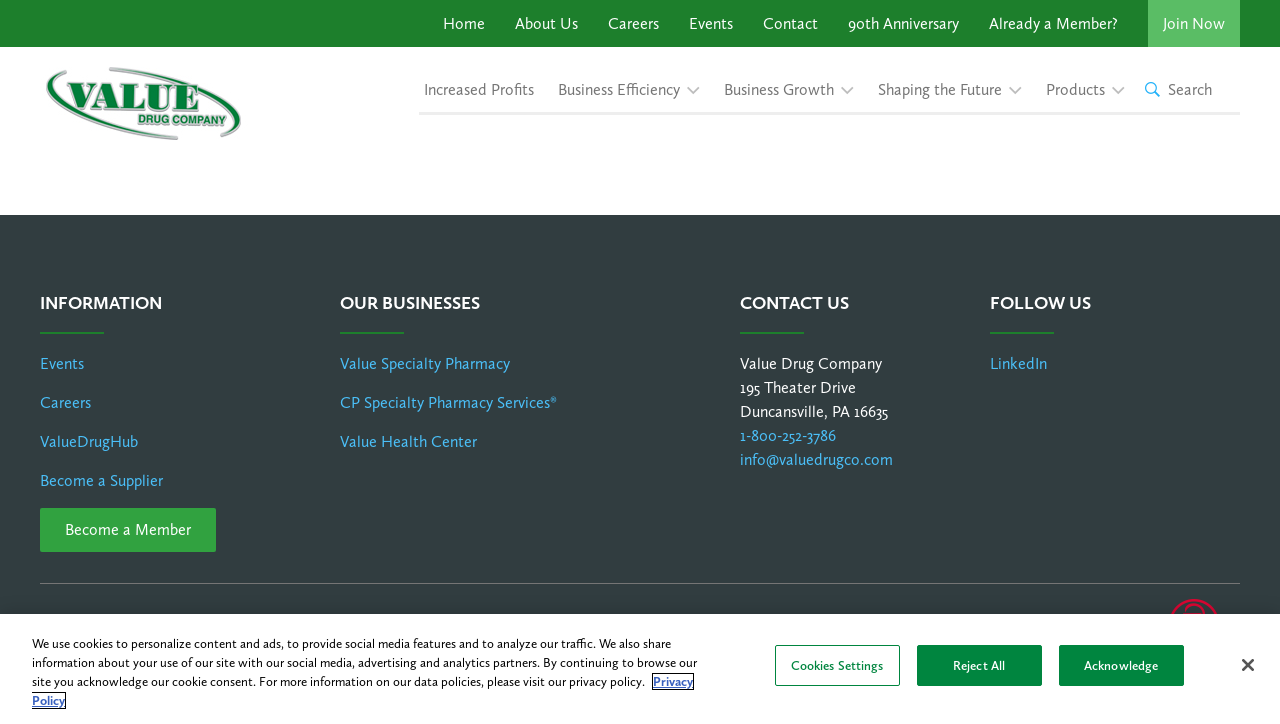

--- FILE ---
content_type: text/html; charset=UTF-8
request_url: https://www.valuedrugco.com/event/2018-value-drug-ce-excursion-monte-carlo-to-barcelona/
body_size: 9100
content:
<!DOCTYPE html>
<!--[if IE 9]><html  lang="en-US" class="ie9"> <![endif]-->
<!--[if gt IE 9]><!--><html lang="en-US"><!--<![endif]-->
	<head>
		<link href="//www.google-analytics.com" rel="dns-prefetch">
		<link href="//use.typekit.net" rel="dns-prefetch">
		<link rel="stylesheet" href="https://use.typekit.net/hxg4vjh.css">
		<meta charset="UTF-8">
		<meta http-equiv="X-UA-Compatible" content="IE=edge,chrome=1">
		<meta name="viewport" content="width=device-width, initial-scale=1.0">
		<title>2018 Value Drug CE Excursion: Monte Carlo to Barcelona - Value Drug Co.</title>
		<!-- <script src="https://use.typekit.net/udc8qmb.js"></script> -->
		<script>try{Typekit.load({ async: true });}catch(e){}</script>
                   
		
		<meta name='robots' content='index, follow, max-image-preview:large, max-snippet:-1, max-video-preview:-1' />
	<style>img:is([sizes="auto" i], [sizes^="auto," i]) { contain-intrinsic-size: 3000px 1500px }</style>
	
	<!-- This site is optimized with the Yoast SEO plugin v25.7 - https://yoast.com/wordpress/plugins/seo/ -->
	<link rel="canonical" href="https://www.valuedrugco.com/event/2018-value-drug-ce-excursion-monte-carlo-to-barcelona/" />
	<meta property="og:locale" content="en_US" />
	<meta property="og:type" content="article" />
	<meta property="og:title" content="2018 Value Drug CE Excursion: Monte Carlo to Barcelona - Value Drug Co." />
	<meta property="og:url" content="https://www.valuedrugco.com/event/2018-value-drug-ce-excursion-monte-carlo-to-barcelona/" />
	<meta property="og:site_name" content="Value Drug Co." />
	<meta property="article:modified_time" content="2018-02-26T16:48:35+00:00" />
	<meta name="twitter:card" content="summary_large_image" />
	<script type="application/ld+json" class="yoast-schema-graph">{"@context":"https://schema.org","@graph":[{"@type":"WebPage","@id":"https://www.valuedrugco.com/event/2018-value-drug-ce-excursion-monte-carlo-to-barcelona/","url":"https://www.valuedrugco.com/event/2018-value-drug-ce-excursion-monte-carlo-to-barcelona/","name":"2018 Value Drug CE Excursion: Monte Carlo to Barcelona - Value Drug Co.","isPartOf":{"@id":"https://www.valuedrugco.com/#website"},"datePublished":"2017-10-04T22:21:29+00:00","dateModified":"2018-02-26T16:48:35+00:00","breadcrumb":{"@id":"https://www.valuedrugco.com/event/2018-value-drug-ce-excursion-monte-carlo-to-barcelona/#breadcrumb"},"inLanguage":"en-US","potentialAction":[{"@type":"ReadAction","target":["https://www.valuedrugco.com/event/2018-value-drug-ce-excursion-monte-carlo-to-barcelona/"]}]},{"@type":"BreadcrumbList","@id":"https://www.valuedrugco.com/event/2018-value-drug-ce-excursion-monte-carlo-to-barcelona/#breadcrumb","itemListElement":[{"@type":"ListItem","position":1,"name":"Home","item":"https://www.valuedrugco.com/"},{"@type":"ListItem","position":2,"name":"2018 Value Drug CE Excursion: Monte Carlo to Barcelona"}]},{"@type":"WebSite","@id":"https://www.valuedrugco.com/#website","url":"https://www.valuedrugco.com/","name":"Value Drug Co.","description":"","potentialAction":[{"@type":"SearchAction","target":{"@type":"EntryPoint","urlTemplate":"https://www.valuedrugco.com/?s={search_term_string}"},"query-input":{"@type":"PropertyValueSpecification","valueRequired":true,"valueName":"search_term_string"}}],"inLanguage":"en-US"}]}</script>
	<!-- / Yoast SEO plugin. -->


<link rel="alternate" type="application/rss+xml" title="Value Drug Co. &raquo; Feed" href="https://www.valuedrugco.com/feed/" />
<link rel="alternate" type="application/rss+xml" title="Value Drug Co. &raquo; Comments Feed" href="https://www.valuedrugco.com/comments/feed/" />
<script type="text/javascript">
/* <![CDATA[ */
window._wpemojiSettings = {"baseUrl":"https:\/\/s.w.org\/images\/core\/emoji\/16.0.1\/72x72\/","ext":".png","svgUrl":"https:\/\/s.w.org\/images\/core\/emoji\/16.0.1\/svg\/","svgExt":".svg","source":{"concatemoji":"https:\/\/www.valuedrugco.com\/wp-includes\/js\/wp-emoji-release.min.js?ver=6.8.3"}};
/*! This file is auto-generated */
!function(s,n){var o,i,e;function c(e){try{var t={supportTests:e,timestamp:(new Date).valueOf()};sessionStorage.setItem(o,JSON.stringify(t))}catch(e){}}function p(e,t,n){e.clearRect(0,0,e.canvas.width,e.canvas.height),e.fillText(t,0,0);var t=new Uint32Array(e.getImageData(0,0,e.canvas.width,e.canvas.height).data),a=(e.clearRect(0,0,e.canvas.width,e.canvas.height),e.fillText(n,0,0),new Uint32Array(e.getImageData(0,0,e.canvas.width,e.canvas.height).data));return t.every(function(e,t){return e===a[t]})}function u(e,t){e.clearRect(0,0,e.canvas.width,e.canvas.height),e.fillText(t,0,0);for(var n=e.getImageData(16,16,1,1),a=0;a<n.data.length;a++)if(0!==n.data[a])return!1;return!0}function f(e,t,n,a){switch(t){case"flag":return n(e,"\ud83c\udff3\ufe0f\u200d\u26a7\ufe0f","\ud83c\udff3\ufe0f\u200b\u26a7\ufe0f")?!1:!n(e,"\ud83c\udde8\ud83c\uddf6","\ud83c\udde8\u200b\ud83c\uddf6")&&!n(e,"\ud83c\udff4\udb40\udc67\udb40\udc62\udb40\udc65\udb40\udc6e\udb40\udc67\udb40\udc7f","\ud83c\udff4\u200b\udb40\udc67\u200b\udb40\udc62\u200b\udb40\udc65\u200b\udb40\udc6e\u200b\udb40\udc67\u200b\udb40\udc7f");case"emoji":return!a(e,"\ud83e\udedf")}return!1}function g(e,t,n,a){var r="undefined"!=typeof WorkerGlobalScope&&self instanceof WorkerGlobalScope?new OffscreenCanvas(300,150):s.createElement("canvas"),o=r.getContext("2d",{willReadFrequently:!0}),i=(o.textBaseline="top",o.font="600 32px Arial",{});return e.forEach(function(e){i[e]=t(o,e,n,a)}),i}function t(e){var t=s.createElement("script");t.src=e,t.defer=!0,s.head.appendChild(t)}"undefined"!=typeof Promise&&(o="wpEmojiSettingsSupports",i=["flag","emoji"],n.supports={everything:!0,everythingExceptFlag:!0},e=new Promise(function(e){s.addEventListener("DOMContentLoaded",e,{once:!0})}),new Promise(function(t){var n=function(){try{var e=JSON.parse(sessionStorage.getItem(o));if("object"==typeof e&&"number"==typeof e.timestamp&&(new Date).valueOf()<e.timestamp+604800&&"object"==typeof e.supportTests)return e.supportTests}catch(e){}return null}();if(!n){if("undefined"!=typeof Worker&&"undefined"!=typeof OffscreenCanvas&&"undefined"!=typeof URL&&URL.createObjectURL&&"undefined"!=typeof Blob)try{var e="postMessage("+g.toString()+"("+[JSON.stringify(i),f.toString(),p.toString(),u.toString()].join(",")+"));",a=new Blob([e],{type:"text/javascript"}),r=new Worker(URL.createObjectURL(a),{name:"wpTestEmojiSupports"});return void(r.onmessage=function(e){c(n=e.data),r.terminate(),t(n)})}catch(e){}c(n=g(i,f,p,u))}t(n)}).then(function(e){for(var t in e)n.supports[t]=e[t],n.supports.everything=n.supports.everything&&n.supports[t],"flag"!==t&&(n.supports.everythingExceptFlag=n.supports.everythingExceptFlag&&n.supports[t]);n.supports.everythingExceptFlag=n.supports.everythingExceptFlag&&!n.supports.flag,n.DOMReady=!1,n.readyCallback=function(){n.DOMReady=!0}}).then(function(){return e}).then(function(){var e;n.supports.everything||(n.readyCallback(),(e=n.source||{}).concatemoji?t(e.concatemoji):e.wpemoji&&e.twemoji&&(t(e.twemoji),t(e.wpemoji)))}))}((window,document),window._wpemojiSettings);
/* ]]> */
</script>
<style id='wp-emoji-styles-inline-css' type='text/css'>

	img.wp-smiley, img.emoji {
		display: inline !important;
		border: none !important;
		box-shadow: none !important;
		height: 1em !important;
		width: 1em !important;
		margin: 0 0.07em !important;
		vertical-align: -0.1em !important;
		background: none !important;
		padding: 0 !important;
	}
</style>
<link rel='stylesheet' id='wp-block-library-css' href='https://www.valuedrugco.com/wp-includes/css/dist/block-library/style.min.css?ver=6.8.3' type='text/css' media='all' />
<style id='classic-theme-styles-inline-css' type='text/css'>
/*! This file is auto-generated */
.wp-block-button__link{color:#fff;background-color:#32373c;border-radius:9999px;box-shadow:none;text-decoration:none;padding:calc(.667em + 2px) calc(1.333em + 2px);font-size:1.125em}.wp-block-file__button{background:#32373c;color:#fff;text-decoration:none}
</style>
<style id='global-styles-inline-css' type='text/css'>
:root{--wp--preset--aspect-ratio--square: 1;--wp--preset--aspect-ratio--4-3: 4/3;--wp--preset--aspect-ratio--3-4: 3/4;--wp--preset--aspect-ratio--3-2: 3/2;--wp--preset--aspect-ratio--2-3: 2/3;--wp--preset--aspect-ratio--16-9: 16/9;--wp--preset--aspect-ratio--9-16: 9/16;--wp--preset--color--black: #000000;--wp--preset--color--cyan-bluish-gray: #abb8c3;--wp--preset--color--white: #ffffff;--wp--preset--color--pale-pink: #f78da7;--wp--preset--color--vivid-red: #cf2e2e;--wp--preset--color--luminous-vivid-orange: #ff6900;--wp--preset--color--luminous-vivid-amber: #fcb900;--wp--preset--color--light-green-cyan: #7bdcb5;--wp--preset--color--vivid-green-cyan: #00d084;--wp--preset--color--pale-cyan-blue: #8ed1fc;--wp--preset--color--vivid-cyan-blue: #0693e3;--wp--preset--color--vivid-purple: #9b51e0;--wp--preset--gradient--vivid-cyan-blue-to-vivid-purple: linear-gradient(135deg,rgba(6,147,227,1) 0%,rgb(155,81,224) 100%);--wp--preset--gradient--light-green-cyan-to-vivid-green-cyan: linear-gradient(135deg,rgb(122,220,180) 0%,rgb(0,208,130) 100%);--wp--preset--gradient--luminous-vivid-amber-to-luminous-vivid-orange: linear-gradient(135deg,rgba(252,185,0,1) 0%,rgba(255,105,0,1) 100%);--wp--preset--gradient--luminous-vivid-orange-to-vivid-red: linear-gradient(135deg,rgba(255,105,0,1) 0%,rgb(207,46,46) 100%);--wp--preset--gradient--very-light-gray-to-cyan-bluish-gray: linear-gradient(135deg,rgb(238,238,238) 0%,rgb(169,184,195) 100%);--wp--preset--gradient--cool-to-warm-spectrum: linear-gradient(135deg,rgb(74,234,220) 0%,rgb(151,120,209) 20%,rgb(207,42,186) 40%,rgb(238,44,130) 60%,rgb(251,105,98) 80%,rgb(254,248,76) 100%);--wp--preset--gradient--blush-light-purple: linear-gradient(135deg,rgb(255,206,236) 0%,rgb(152,150,240) 100%);--wp--preset--gradient--blush-bordeaux: linear-gradient(135deg,rgb(254,205,165) 0%,rgb(254,45,45) 50%,rgb(107,0,62) 100%);--wp--preset--gradient--luminous-dusk: linear-gradient(135deg,rgb(255,203,112) 0%,rgb(199,81,192) 50%,rgb(65,88,208) 100%);--wp--preset--gradient--pale-ocean: linear-gradient(135deg,rgb(255,245,203) 0%,rgb(182,227,212) 50%,rgb(51,167,181) 100%);--wp--preset--gradient--electric-grass: linear-gradient(135deg,rgb(202,248,128) 0%,rgb(113,206,126) 100%);--wp--preset--gradient--midnight: linear-gradient(135deg,rgb(2,3,129) 0%,rgb(40,116,252) 100%);--wp--preset--font-size--small: 13px;--wp--preset--font-size--medium: 20px;--wp--preset--font-size--large: 36px;--wp--preset--font-size--x-large: 42px;--wp--preset--spacing--20: 0.44rem;--wp--preset--spacing--30: 0.67rem;--wp--preset--spacing--40: 1rem;--wp--preset--spacing--50: 1.5rem;--wp--preset--spacing--60: 2.25rem;--wp--preset--spacing--70: 3.38rem;--wp--preset--spacing--80: 5.06rem;--wp--preset--shadow--natural: 6px 6px 9px rgba(0, 0, 0, 0.2);--wp--preset--shadow--deep: 12px 12px 50px rgba(0, 0, 0, 0.4);--wp--preset--shadow--sharp: 6px 6px 0px rgba(0, 0, 0, 0.2);--wp--preset--shadow--outlined: 6px 6px 0px -3px rgba(255, 255, 255, 1), 6px 6px rgba(0, 0, 0, 1);--wp--preset--shadow--crisp: 6px 6px 0px rgba(0, 0, 0, 1);}:where(.is-layout-flex){gap: 0.5em;}:where(.is-layout-grid){gap: 0.5em;}body .is-layout-flex{display: flex;}.is-layout-flex{flex-wrap: wrap;align-items: center;}.is-layout-flex > :is(*, div){margin: 0;}body .is-layout-grid{display: grid;}.is-layout-grid > :is(*, div){margin: 0;}:where(.wp-block-columns.is-layout-flex){gap: 2em;}:where(.wp-block-columns.is-layout-grid){gap: 2em;}:where(.wp-block-post-template.is-layout-flex){gap: 1.25em;}:where(.wp-block-post-template.is-layout-grid){gap: 1.25em;}.has-black-color{color: var(--wp--preset--color--black) !important;}.has-cyan-bluish-gray-color{color: var(--wp--preset--color--cyan-bluish-gray) !important;}.has-white-color{color: var(--wp--preset--color--white) !important;}.has-pale-pink-color{color: var(--wp--preset--color--pale-pink) !important;}.has-vivid-red-color{color: var(--wp--preset--color--vivid-red) !important;}.has-luminous-vivid-orange-color{color: var(--wp--preset--color--luminous-vivid-orange) !important;}.has-luminous-vivid-amber-color{color: var(--wp--preset--color--luminous-vivid-amber) !important;}.has-light-green-cyan-color{color: var(--wp--preset--color--light-green-cyan) !important;}.has-vivid-green-cyan-color{color: var(--wp--preset--color--vivid-green-cyan) !important;}.has-pale-cyan-blue-color{color: var(--wp--preset--color--pale-cyan-blue) !important;}.has-vivid-cyan-blue-color{color: var(--wp--preset--color--vivid-cyan-blue) !important;}.has-vivid-purple-color{color: var(--wp--preset--color--vivid-purple) !important;}.has-black-background-color{background-color: var(--wp--preset--color--black) !important;}.has-cyan-bluish-gray-background-color{background-color: var(--wp--preset--color--cyan-bluish-gray) !important;}.has-white-background-color{background-color: var(--wp--preset--color--white) !important;}.has-pale-pink-background-color{background-color: var(--wp--preset--color--pale-pink) !important;}.has-vivid-red-background-color{background-color: var(--wp--preset--color--vivid-red) !important;}.has-luminous-vivid-orange-background-color{background-color: var(--wp--preset--color--luminous-vivid-orange) !important;}.has-luminous-vivid-amber-background-color{background-color: var(--wp--preset--color--luminous-vivid-amber) !important;}.has-light-green-cyan-background-color{background-color: var(--wp--preset--color--light-green-cyan) !important;}.has-vivid-green-cyan-background-color{background-color: var(--wp--preset--color--vivid-green-cyan) !important;}.has-pale-cyan-blue-background-color{background-color: var(--wp--preset--color--pale-cyan-blue) !important;}.has-vivid-cyan-blue-background-color{background-color: var(--wp--preset--color--vivid-cyan-blue) !important;}.has-vivid-purple-background-color{background-color: var(--wp--preset--color--vivid-purple) !important;}.has-black-border-color{border-color: var(--wp--preset--color--black) !important;}.has-cyan-bluish-gray-border-color{border-color: var(--wp--preset--color--cyan-bluish-gray) !important;}.has-white-border-color{border-color: var(--wp--preset--color--white) !important;}.has-pale-pink-border-color{border-color: var(--wp--preset--color--pale-pink) !important;}.has-vivid-red-border-color{border-color: var(--wp--preset--color--vivid-red) !important;}.has-luminous-vivid-orange-border-color{border-color: var(--wp--preset--color--luminous-vivid-orange) !important;}.has-luminous-vivid-amber-border-color{border-color: var(--wp--preset--color--luminous-vivid-amber) !important;}.has-light-green-cyan-border-color{border-color: var(--wp--preset--color--light-green-cyan) !important;}.has-vivid-green-cyan-border-color{border-color: var(--wp--preset--color--vivid-green-cyan) !important;}.has-pale-cyan-blue-border-color{border-color: var(--wp--preset--color--pale-cyan-blue) !important;}.has-vivid-cyan-blue-border-color{border-color: var(--wp--preset--color--vivid-cyan-blue) !important;}.has-vivid-purple-border-color{border-color: var(--wp--preset--color--vivid-purple) !important;}.has-vivid-cyan-blue-to-vivid-purple-gradient-background{background: var(--wp--preset--gradient--vivid-cyan-blue-to-vivid-purple) !important;}.has-light-green-cyan-to-vivid-green-cyan-gradient-background{background: var(--wp--preset--gradient--light-green-cyan-to-vivid-green-cyan) !important;}.has-luminous-vivid-amber-to-luminous-vivid-orange-gradient-background{background: var(--wp--preset--gradient--luminous-vivid-amber-to-luminous-vivid-orange) !important;}.has-luminous-vivid-orange-to-vivid-red-gradient-background{background: var(--wp--preset--gradient--luminous-vivid-orange-to-vivid-red) !important;}.has-very-light-gray-to-cyan-bluish-gray-gradient-background{background: var(--wp--preset--gradient--very-light-gray-to-cyan-bluish-gray) !important;}.has-cool-to-warm-spectrum-gradient-background{background: var(--wp--preset--gradient--cool-to-warm-spectrum) !important;}.has-blush-light-purple-gradient-background{background: var(--wp--preset--gradient--blush-light-purple) !important;}.has-blush-bordeaux-gradient-background{background: var(--wp--preset--gradient--blush-bordeaux) !important;}.has-luminous-dusk-gradient-background{background: var(--wp--preset--gradient--luminous-dusk) !important;}.has-pale-ocean-gradient-background{background: var(--wp--preset--gradient--pale-ocean) !important;}.has-electric-grass-gradient-background{background: var(--wp--preset--gradient--electric-grass) !important;}.has-midnight-gradient-background{background: var(--wp--preset--gradient--midnight) !important;}.has-small-font-size{font-size: var(--wp--preset--font-size--small) !important;}.has-medium-font-size{font-size: var(--wp--preset--font-size--medium) !important;}.has-large-font-size{font-size: var(--wp--preset--font-size--large) !important;}.has-x-large-font-size{font-size: var(--wp--preset--font-size--x-large) !important;}
:where(.wp-block-post-template.is-layout-flex){gap: 1.25em;}:where(.wp-block-post-template.is-layout-grid){gap: 1.25em;}
:where(.wp-block-columns.is-layout-flex){gap: 2em;}:where(.wp-block-columns.is-layout-grid){gap: 2em;}
:root :where(.wp-block-pullquote){font-size: 1.5em;line-height: 1.6;}
</style>
<link rel='stylesheet' id='contact-form-7-css' href='https://www.valuedrugco.com/wp-content/plugins/contact-form-7/includes/css/styles.css?ver=6.1.1' type='text/css' media='all' />
<link rel='stylesheet' id='app-css-css' href='https://www.valuedrugco.com/wp-content/themes/valuedrugco/assets/css/app.min.css?ver=1622664831' type='text/css' media='all' />
<!--n2css--><!--n2js--><link rel="https://api.w.org/" href="https://www.valuedrugco.com/wp-json/" /><link rel="EditURI" type="application/rsd+xml" title="RSD" href="https://www.valuedrugco.com/xmlrpc.php?rsd" />
<meta name="generator" content="WordPress 6.8.3" />
<link rel='shortlink' href='https://www.valuedrugco.com/?p=757' />
<link rel="alternate" title="oEmbed (JSON)" type="application/json+oembed" href="https://www.valuedrugco.com/wp-json/oembed/1.0/embed?url=https%3A%2F%2Fwww.valuedrugco.com%2Fevent%2F2018-value-drug-ce-excursion-monte-carlo-to-barcelona%2F" />
<link rel="icon" href="https://www.valuedrugco.com/wp-content/uploads/sites/11/2017/12/cropped-ValueDrugCo-Favicon-32x32.jpg" sizes="32x32" />
<link rel="icon" href="https://www.valuedrugco.com/wp-content/uploads/sites/11/2017/12/cropped-ValueDrugCo-Favicon-192x192.jpg" sizes="192x192" />
<link rel="apple-touch-icon" href="https://www.valuedrugco.com/wp-content/uploads/sites/11/2017/12/cropped-ValueDrugCo-Favicon-180x180.jpg" />
<meta name="msapplication-TileImage" content="https://www.valuedrugco.com/wp-content/uploads/sites/11/2017/12/cropped-ValueDrugCo-Favicon-270x270.jpg" />
        
		<!-- Global site tag (gtag.js) - Google Analytics -->     

		<script async src="https://www.googletagmanager.com/gtag/js?id=UA-15155878-1"></script>
		<script>
		  window.dataLayer = window.dataLayer || [];
		  function gtag(){dataLayer.push(arguments);}
		  gtag('js', new Date());

		  gtag('config', 'UA-15155878-1');
		</script>
<!-- Google Tag Manager -->


   
          
<script>(function(w,d,s,l,i){w[l]=w[l]||[];w[l].push({'gtm.start':
new Date().getTime(),event:'gtm.js'});var f=d.getElementsByTagName(s)[0],
j=d.createElement(s),dl=l!='dataLayer'?'&l='+l:'';j.async=true;j.src=
'https://www.googletagmanager.com/gtm.js?id='+i+dl;f.parentNode.insertBefore(j,f);
})(window,document,'script','dataLayer','GTM-5D9DVDG');</script>

		
<!-- Salesforc/Pardot tracking code -->
<script type="text/javascript">
piAId = '483661';
piCId = '65100';
piHostname = 'pi.pardot.com';

(function() {
	function async_load(){
		var s = document.createElement('script'); s.type = 'text/javascript';
		s.src = ('https:' == document.location.protocol ? 'https://pi' : 'http://cdn') + '.pardot.com/pd.js';
		var c = document.getElementsByTagName('script')[0]; c.parentNode.insertBefore(s, c);
	}
	if(window.attachEvent) { window.attachEvent('onload', async_load); }
	else { window.addEventListener('load', async_load, false); }
})();
</script>
<!-- OneTrust Cookies Consent Notice start for valuedrugco.com -->
<script src="https://cdn.cookielaw.org/consent/66ca24e2-29c6-4a29-b0e0-950e4c1ed522/otSDKStub.js"  type="text/javascript" charset="UTF-8" data-domain-script="66ca24e2-29c6-4a29-b0e0-950e4c1ed522" ></script>
<script type="text/javascript">
function OptanonWrapper() { }
</script>
<!-- OneTrust Cookies Consent Notice end for valuedrugco.com -->
	</head>
	<body class="wp-singular event-template-default single single-event postid-757 wp-theme-valuedrugco"><div class="off-canvas-wrapper">
    <div class="off-canvas position-left" id="offCanvas" data-off-canvas>
        <div class="menu-main-menu-container"><ul id="menu-main-menu" class="c-page-header__mobile-nav"><li id="menu-item-492" class="menu-item menu-item-type-post_type menu-item-object-page menu-item-492"><a href="https://www.valuedrugco.com/increase-profits/">Increased Profits</a></li>
<li id="menu-item-482" class="menu-item menu-item-type-post_type menu-item-object-page menu-item-482"><a href="https://www.valuedrugco.com/business-efficiency/">Business Efficiency</a></li>
<li id="menu-item-484" class="menu-item menu-item-type-post_type menu-item-object-page menu-item-484"><a href="https://www.valuedrugco.com/business-growth/">Business Growth</a></li>
<li id="menu-item-498" class="menu-item menu-item-type-post_type menu-item-object-page menu-item-498"><a href="https://www.valuedrugco.com/shaping-the-future/">Shaping the Future</a></li>
<li id="menu-item-493" class="left-dropdown menu-item menu-item-type-post_type menu-item-object-page menu-item-493"><a href="https://www.valuedrugco.com/products/">Products</a></li>
</ul></div><div class="menu-header-top-bar-container"><ul id="menu-header-top-bar" class="c-page-header__mobile-nav"><li id="menu-item-1684" class="menu-item menu-item-type-post_type menu-item-object-page menu-item-home menu-item-1684"><a href="https://www.valuedrugco.com/">Home</a></li>
<li id="menu-item-705" class="menu-item menu-item-type-post_type menu-item-object-page menu-item-705"><a href="https://www.valuedrugco.com/about-us/">About Us</a></li>
<li id="menu-item-1356" class="menu-item menu-item-type-post_type menu-item-object-page menu-item-1356"><a href="https://www.valuedrugco.com/about-us/careers/">Careers</a></li>
<li id="menu-item-706" class="menu-item menu-item-type-post_type menu-item-object-page menu-item-706"><a href="https://www.valuedrugco.com/events/">Events</a></li>
<li id="menu-item-707" class="menu-item menu-item-type-post_type menu-item-object-page menu-item-707"><a href="https://www.valuedrugco.com/customer-service/">Contact</a></li>
<li id="menu-item-4368" class="menu-item menu-item-type-post_type menu-item-object-page menu-item-4368"><a href="https://www.valuedrugco.com/90th-anniversary/">90th Anniversary</a></li>
<li id="menu-item-1630" class="menu-item menu-item-type-custom menu-item-object-custom menu-item-1630"><a href="https://vdhub.valuedrugco.com">Already a Member?</a></li>
<li id="menu-item-709" class="cta menu-item menu-item-type-custom menu-item-object-custom menu-item-709"><a href="/about-us/become-a-member/">Join Now</a></li>
</ul></div>    </div>
    <div class="off-canvas-content" data-off-canvas-content>
        <header class="c-page-header">
            <div class="c-top-bar o-section o-section--no-space">
                <div class="o-section__container o-section__container--l">
                    <div class="menu-header-top-bar-container"><ul id="menu-header-top-bar-1" class="c-top-bar__links o-nav o-nav--inline"><li class="menu-item menu-item-type-post_type menu-item-object-page menu-item-home menu-item-1684"><a href="https://www.valuedrugco.com/">Home</a></li>
<li class="menu-item menu-item-type-post_type menu-item-object-page menu-item-705"><a href="https://www.valuedrugco.com/about-us/">About Us</a></li>
<li class="menu-item menu-item-type-post_type menu-item-object-page menu-item-1356"><a href="https://www.valuedrugco.com/about-us/careers/">Careers</a></li>
<li class="menu-item menu-item-type-post_type menu-item-object-page menu-item-706"><a href="https://www.valuedrugco.com/events/">Events</a></li>
<li class="menu-item menu-item-type-post_type menu-item-object-page menu-item-707"><a href="https://www.valuedrugco.com/customer-service/">Contact</a></li>
<li class="menu-item menu-item-type-post_type menu-item-object-page menu-item-4368"><a href="https://www.valuedrugco.com/90th-anniversary/">90th Anniversary</a></li>
<li class="menu-item menu-item-type-custom menu-item-object-custom menu-item-1630"><a href="https://vdhub.valuedrugco.com">Already a Member?</a></li>
<li class="cta menu-item menu-item-type-custom menu-item-object-custom menu-item-709"><a href="/about-us/become-a-member/">Join Now</a></li>
</ul></div>                </div>
            </div>
            <div class="o-section">
                <div class="o-section__container o-section__container--l">
                    <div class="c-page-header__main">
                        <div class="c-page-header__logo">
                            <a href="/"><img src="https://www.valuedrugco.com/wp-content/themes/valuedrugco/assets/images/logo.png" alt="Value Drug Co Logo"></a>
                        </div>
                        <div class="c-page-header__nav-group">
                            <div class="c-header-search_-_wrap">
                                <div class="menu-main-menu-container"><ul id="menu-main-menu-1" class="c-page-header__nav o-nav o-nav--inline"><li class="menu-item menu-item-type-post_type menu-item-object-page menu-item-492"><a href="https://www.valuedrugco.com/increase-profits/">Increased Profits</a></li>
<li class="menu-item menu-item-type-post_type menu-item-object-page menu-item-has-children menu-item-482"><a href="https://www.valuedrugco.com/business-efficiency/">Business Efficiency</a>
<ul class="sub-menu">
	<li id="menu-item-733" class="menu-item menu-item-type-post_type menu-item-object-page menu-item-733"><a href="https://www.valuedrugco.com/business-efficiency/value-operational-solutions-2/">Value Operational Solutions</a></li>
	<li id="menu-item-483" class="menu-item menu-item-type-post_type menu-item-object-page menu-item-483"><a href="https://www.valuedrugco.com/business-efficiency/pharmacy-operational-solutions/">Pharmacy Operational Solutions</a></li>
</ul>
</li>
<li class="menu-item menu-item-type-post_type menu-item-object-page menu-item-has-children menu-item-484"><a href="https://www.valuedrugco.com/business-growth/">Business Growth</a>
<ul class="sub-menu">
	<li id="menu-item-491" class="menu-item menu-item-type-post_type menu-item-object-page menu-item-491"><a href="https://www.valuedrugco.com/business-growth/unique-proprietary/">Unique/ Proprietary</a></li>
	<li id="menu-item-488" class="menu-item menu-item-type-post_type menu-item-object-page menu-item-488"><a href="https://www.valuedrugco.com/business-growth/leading-edge-ideas/">Leading Edge Programs</a></li>
	<li id="menu-item-489" class="menu-item menu-item-type-post_type menu-item-object-page menu-item-489"><a href="https://www.valuedrugco.com/business-growth/promotional/">Promotional</a></li>
	<li id="menu-item-490" class="menu-item menu-item-type-post_type menu-item-object-page menu-item-490"><a href="https://www.valuedrugco.com/business-growth/quality-enhancements/">Quality Enhancements</a></li>
	<li id="menu-item-485" class="menu-item menu-item-type-post_type menu-item-object-page menu-item-485"><a href="https://www.valuedrugco.com/business-growth/compliance/">Compliance</a></li>
	<li id="menu-item-486" class="menu-item menu-item-type-post_type menu-item-object-page menu-item-486"><a href="https://www.valuedrugco.com/business-growth/growthrestructuring/">Growth/Restructuring</a></li>
</ul>
</li>
<li class="menu-item menu-item-type-post_type menu-item-object-page menu-item-has-children menu-item-498"><a href="https://www.valuedrugco.com/shaping-the-future/">Shaping the Future</a>
<ul class="sub-menu">
	<li id="menu-item-3152" class="menu-item menu-item-type-post_type menu-item-object-page menu-item-3152"><a href="https://www.valuedrugco.com/value-pac/">Value PAC</a></li>
</ul>
</li>
<li class="left-dropdown menu-item menu-item-type-post_type menu-item-object-page menu-item-has-children menu-item-493"><a href="https://www.valuedrugco.com/products/">Products</a>
<ul class="sub-menu">
	<li id="menu-item-496" class="menu-item menu-item-type-post_type menu-item-object-page menu-item-496"><a href="https://www.valuedrugco.com/products/product-listing/">Product Listing</a></li>
	<li id="menu-item-494" class="menu-item menu-item-type-post_type menu-item-object-page menu-item-494"><a href="https://www.valuedrugco.com/products/contract-administration/">Contract Administration</a></li>
	<li id="menu-item-497" class="menu-item menu-item-type-post_type menu-item-object-page menu-item-497"><a href="https://www.valuedrugco.com/products/proprietaryunique-product-purchasing-opportunities/">Proprietary/Unique Product Purchasing Opportunities</a></li>
	<li id="menu-item-495" class="menu-item menu-item-type-post_type menu-item-object-page menu-item-495"><a href="https://www.valuedrugco.com/products/office-supply-program/">Office Supply Program</a></li>
</ul>
</li>
</ul></div>                                <div class="c-page-header__mobile-menu" data-toggle="offCanvas"></div>
                                <div class="c-page-header__search c-header-search js-header-search">
                                    <form role="search" method="get" action="https://www.valuedrugco.com">
                                        <div class="c-header-search__group js-search-open">
                                            <button type="submit" id="searchsubmit" class="c-header-search__button js-search-button" disabled><i class="ion ion-ios-search"></i></button>
                                            <label for="s" class="c-header-search__label">Search</label>
                                            <div class="c-header-search__input-wrap">
                                                <input class="c-header-search__input js-search-input" type="text" placeholder="Search" value="" name="s" id="s">
                                                <div class="c-header-search__close js-search-close">
                                                    <i class="ion ion-ios-close"></i>
                                                </div>
                                            </div>
                                        </div>
                                    </form>
                                </div>
                            </div>
                        </div>
                    </div>
                </div>
            </div>
        </header>


                <div class="c-page-footer">
                    <div class="o-section o-section--no-space">
                        <div class="o-section__container o-section__container--l o-nav__footer">
                            <div class="row">
                                <div class="column small-24 medium-12 large-6">
                                    <h4 class="c-page-footer__title o-title o-title--block-footer">Information</h4>
                                    <div class="menu-footer-1-container"><ul id="menu-footer-1" class="menu"><li id="menu-item-710" class="menu-item menu-item-type-post_type menu-item-object-page menu-item-710"><a href="https://www.valuedrugco.com/events/">Events</a></li>
<li id="menu-item-1504" class="menu-item menu-item-type-post_type menu-item-object-page menu-item-1504"><a href="https://www.valuedrugco.com/about-us/careers/">Careers</a></li>
<li id="menu-item-712" class="menu-item menu-item-type-custom menu-item-object-custom menu-item-712"><a href="https://vdhub.valuedrugco.com/">ValueDrugHub</a></li>
<li id="menu-item-1399" class="menu-item menu-item-type-post_type menu-item-object-page menu-item-1399"><a href="https://www.valuedrugco.com/become-a-supplier/">Become a Supplier</a></li>
<li id="menu-item-713" class="cta menu-item menu-item-type-custom menu-item-object-custom menu-item-713"><a href="/about-us/become-a-member/">Become a Member</a></li>
</ul></div>                                </div>
                                <div class="column small-24 medium-12 large-8">
                                    <h4 class="c-page-footer__title o-title o-title--block-footer">Our Businesses</h4>
                                    <div class="menu-footer-2-container"><ul id="menu-footer-2" class="menu"><li id="menu-item-714" class="menu-item menu-item-type-custom menu-item-object-custom menu-item-714"><a href="https://www.vsprx.com">Value Specialty Pharmacy</a></li>
<li id="menu-item-715" class="menu-item menu-item-type-custom menu-item-object-custom menu-item-715"><a href="/business-growth/unique-proprietary/cp-specialty-pharmacy-services/">CP Specialty Pharmacy Services®</a></li>
<li id="menu-item-716" class="menu-item menu-item-type-custom menu-item-object-custom menu-item-716"><a href="/business-growth/unique-proprietary/value-health-center/">Value Health Center</a></li>
</ul></div>                                </div>
                                <div class="column small-24 medium-12 large-5">
                                    <h4 class="c-page-footer__title o-title o-title--block-footer">Contact Us</h4>
                                    Value Drug Company<br>
195 Theater Drive<br>
Duncansville, PA 16635<br>
<a href="tel:18002523786">1-800-252-3786</a><br>
<a href="/cdn-cgi/l/email-protection#7f5f161119103f091e130a1a1b0d0a181c10511c1012"><span class="__cf_email__" data-cfemail="a4cdcac2cbe4d2c5c8d1c1c0d6d1c3c7cb8ac7cbc9">[email&#160;protected]</span></a><br><br>                                </div>
                                <div class="column small-24 medium-12 large-5">
                                    <h4 class="c-page-footer__title o-title o-title--block-footer">Follow Us</h4>
                                    <a href="https://www.linkedin.com/company/value-drug-company" target="_blank">LinkedIn</a>                                </div>
                            </div>
                            <div class="c-page-footer__copyright row align-justify">
                                <div class="column shrink">
                                </div>
                                <div class="column shrink">
                                                                                                                    <img class="c-page-footer__logo" src="https://www.valuedrugco.com/wp-content/uploads/sites/11/2017/10/bitmap.jpg" alt="">
                                                                                                                                                                <a href="http://app.us.openbadges.me/view/#!/badge?badgeid=edd3ea8c-eeb1-4188-be0c-5aaf766daa99" target="_blank">
                                                                                <img class="c-page-footer__logo" src="https://www.valuedrugco.com/wp-content/uploads/sites/11/2024/02/DrugDistributor-NABPSeal-e1709041258337.png" alt="">
                                                                                    </a>
                                                                                                            </div>
                            </div>
                        </div>
                    </div>
                </div>
        		<script data-cfasync="false" src="/cdn-cgi/scripts/5c5dd728/cloudflare-static/email-decode.min.js"></script><script type="speculationrules">
{"prefetch":[{"source":"document","where":{"and":[{"href_matches":"\/*"},{"not":{"href_matches":["\/wp-*.php","\/wp-admin\/*","\/wp-content\/uploads\/sites\/11\/*","\/wp-content\/*","\/wp-content\/plugins\/*","\/wp-content\/themes\/valuedrugco\/*","\/*\\?(.+)"]}},{"not":{"selector_matches":"a[rel~=\"nofollow\"]"}},{"not":{"selector_matches":".no-prefetch, .no-prefetch a"}}]},"eagerness":"conservative"}]}
</script>
<script type="text/javascript" src="https://www.valuedrugco.com/wp-includes/js/dist/hooks.min.js?ver=4d63a3d491d11ffd8ac6" id="wp-hooks-js"></script>
<script type="text/javascript" src="https://www.valuedrugco.com/wp-includes/js/dist/i18n.min.js?ver=5e580eb46a90c2b997e6" id="wp-i18n-js"></script>
<script type="text/javascript" id="wp-i18n-js-after">
/* <![CDATA[ */
wp.i18n.setLocaleData( { 'text direction\u0004ltr': [ 'ltr' ] } );
/* ]]> */
</script>
<script type="text/javascript" src="https://www.valuedrugco.com/wp-content/plugins/contact-form-7/includes/swv/js/index.js?ver=6.1.1" id="swv-js"></script>
<script type="text/javascript" id="contact-form-7-js-before">
/* <![CDATA[ */
var wpcf7 = {
    "api": {
        "root": "https:\/\/www.valuedrugco.com\/wp-json\/",
        "namespace": "contact-form-7\/v1"
    },
    "cached": 1
};
/* ]]> */
</script>
<script type="text/javascript" src="https://www.valuedrugco.com/wp-content/plugins/contact-form-7/includes/js/index.js?ver=6.1.1" id="contact-form-7-js"></script>
<script type="text/javascript" id="app-js-js-extra">
/* <![CDATA[ */
var globals = {"urls":{"ajax":"https:\/\/www.valuedrugco.com\/wp-admin\/admin-ajax.php","theme":"https:\/\/www.valuedrugco.com\/wp-content\/themes\/valuedrugco"}};
/* ]]> */
</script>
<script type="text/javascript" src="https://www.valuedrugco.com/wp-content/themes/valuedrugco/assets/js/app.min.js?ver=1622664831" id="app-js-js"></script>
<script type="text/javascript" id="q2w3_fixed_widget-js-extra">
/* <![CDATA[ */
var q2w3_sidebar_options = [{"use_sticky_position":false,"margin_top":0,"margin_bottom":0,"stop_elements_selectors":"","screen_max_width":0,"screen_max_height":0,"widgets":[]}];
/* ]]> */
</script>
<script type="text/javascript" src="https://www.valuedrugco.com/wp-content/plugins/q2w3-fixed-widget/js/frontend.min.js?ver=6.2.3" id="q2w3_fixed_widget-js"></script>
            </div>        </div>        <script type="text/javascript">
            piAId = '483661';
            piCId = '21586';
            piHostname = 'pi.pardot.com';

            (function() {
                function async_load(){
                    var s = document.createElement('script'); s.type = 'text/javascript';
                    s.src = ('https:' == document.location.protocol ? 'https://pi' : 'http://cdn') + '.pardot.com/pd.js';
                    var c = document.getElementsByTagName('script')[0]; c.parentNode.insertBefore(s, c);
                }
                if(window.attachEvent) { window.attachEvent('onload', async_load); }
                else { window.addEventListener('load', async_load, false); }
            })();
        </script>
	<script>(function(){function c(){var b=a.contentDocument||a.contentWindow.document;if(b){var d=b.createElement('script');d.innerHTML="window.__CF$cv$params={r:'9c01f5425f6472e5',t:'MTc2ODc3OTg0Mg=='};var a=document.createElement('script');a.src='/cdn-cgi/challenge-platform/scripts/jsd/main.js';document.getElementsByTagName('head')[0].appendChild(a);";b.getElementsByTagName('head')[0].appendChild(d)}}if(document.body){var a=document.createElement('iframe');a.height=1;a.width=1;a.style.position='absolute';a.style.top=0;a.style.left=0;a.style.border='none';a.style.visibility='hidden';document.body.appendChild(a);if('loading'!==document.readyState)c();else if(window.addEventListener)document.addEventListener('DOMContentLoaded',c);else{var e=document.onreadystatechange||function(){};document.onreadystatechange=function(b){e(b);'loading'!==document.readyState&&(document.onreadystatechange=e,c())}}}})();</script><script defer src="https://static.cloudflareinsights.com/beacon.min.js/vcd15cbe7772f49c399c6a5babf22c1241717689176015" integrity="sha512-ZpsOmlRQV6y907TI0dKBHq9Md29nnaEIPlkf84rnaERnq6zvWvPUqr2ft8M1aS28oN72PdrCzSjY4U6VaAw1EQ==" data-cf-beacon='{"version":"2024.11.0","token":"6bdbbd9c91c5416987a1f3a66d1544ea","server_timing":{"name":{"cfCacheStatus":true,"cfEdge":true,"cfExtPri":true,"cfL4":true,"cfOrigin":true,"cfSpeedBrain":true},"location_startswith":null}}' crossorigin="anonymous"></script>
</body>
</html>

--- FILE ---
content_type: text/css
request_url: https://www.valuedrugco.com/wp-content/themes/valuedrugco/assets/css/app.min.css?ver=1622664831
body_size: 24341
content:
@charset "UTF-8";@media print,screen and (min-width:40em){.reveal,.reveal.large,.reveal.small,.reveal.tiny{right:auto;left:auto;margin:0 auto}}.p-top-10{padding-top:10px}@media screen and (max-width:39.9375em){.p-top-10{padding-top:5px}}.p-bot-10{padding-bottom:10px}@media screen and (max-width:39.9375em){.p-bot-10{padding-bottom:5px}}.p-left-10{padding-left:10px}@media screen and (max-width:39.9375em){.p-left-10{padding-left:5px}}.p-right-10{padding-right:10px}@media screen and (max-width:39.9375em){.p-right-10{padding-right:5px}}.p-all-10{padding:10px}@media screen and (max-width:39.9375em){.p-all-10{padding:5px}}.p-top-20{padding-top:20px}@media screen and (max-width:39.9375em){.p-top-20{padding-top:10px}}.p-bot-20{padding-bottom:20px}@media screen and (max-width:39.9375em){.p-bot-20{padding-bottom:10px}}.p-left-20{padding-left:20px}@media screen and (max-width:39.9375em){.p-left-20{padding-left:10px}}.p-right-20{padding-right:20px}@media screen and (max-width:39.9375em){.p-right-20{padding-right:10px}}.p-all-20{padding:20px}@media screen and (max-width:39.9375em){.p-all-20{padding:10px}}.p-top-30{padding-top:30px}@media screen and (max-width:39.9375em){.p-top-30{padding-top:15px}}.p-bot-30{padding-bottom:30px}@media screen and (max-width:39.9375em){.p-bot-30{padding-bottom:15px}}.p-left-30{padding-left:30px}@media screen and (max-width:39.9375em){.p-left-30{padding-left:15px}}.p-right-30{padding-right:30px}@media screen and (max-width:39.9375em){.p-right-30{padding-right:15px}}.p-all-30{padding:30px}@media screen and (max-width:39.9375em){.p-all-30{padding:15px}}.p-top-40{padding-top:40px}@media screen and (max-width:39.9375em){.p-top-40{padding-top:20px}}.p-bot-40{padding-bottom:40px}@media screen and (max-width:39.9375em){.p-bot-40{padding-bottom:20px}}.p-left-40{padding-left:40px}@media screen and (max-width:39.9375em){.p-left-40{padding-left:20px}}.p-right-40{padding-right:40px}@media screen and (max-width:39.9375em){.p-right-40{padding-right:20px}}.p-all-40{padding:40px}@media screen and (max-width:39.9375em){.p-all-40{padding:20px}}.p-top-50{padding-top:50px}@media screen and (max-width:39.9375em){.p-top-50{padding-top:25px}}.p-bot-50{padding-bottom:50px}@media screen and (max-width:39.9375em){.p-bot-50{padding-bottom:25px}}.p-left-50{padding-left:50px}@media screen and (max-width:39.9375em){.p-left-50{padding-left:25px}}.p-right-50{padding-right:50px}@media screen and (max-width:39.9375em){.p-right-50{padding-right:25px}}.p-all-50{padding:50px}@media screen and (max-width:39.9375em){.p-all-50{padding:25px}}.p-top-60{padding-top:60px}@media screen and (max-width:39.9375em){.p-top-60{padding-top:30px}}.p-bot-60{padding-bottom:60px}@media screen and (max-width:39.9375em){.p-bot-60{padding-bottom:30px}}.p-left-60{padding-left:60px}@media screen and (max-width:39.9375em){.p-left-60{padding-left:30px}}.p-right-60{padding-right:60px}@media screen and (max-width:39.9375em){.p-right-60{padding-right:30px}}.p-all-60{padding:60px}@media screen and (max-width:39.9375em){.p-all-60{padding:30px}}.p-top-70{padding-top:70px}@media screen and (max-width:39.9375em){.p-top-70{padding-top:35px}}.p-bot-70{padding-bottom:70px}@media screen and (max-width:39.9375em){.p-bot-70{padding-bottom:35px}}.p-left-70{padding-left:70px}@media screen and (max-width:39.9375em){.p-left-70{padding-left:35px}}.p-right-70{padding-right:70px}@media screen and (max-width:39.9375em){.p-right-70{padding-right:35px}}.p-all-70{padding:70px}@media screen and (max-width:39.9375em){.p-all-70{padding:35px}}.p-top-80{padding-top:80px}@media screen and (max-width:39.9375em){.p-top-80{padding-top:40px}}.p-bot-80{padding-bottom:80px}@media screen and (max-width:39.9375em){.p-bot-80{padding-bottom:40px}}.p-left-80{padding-left:80px}@media screen and (max-width:39.9375em){.p-left-80{padding-left:40px}}.p-right-80{padding-right:80px}@media screen and (max-width:39.9375em){.p-right-80{padding-right:40px}}.p-all-80{padding:80px}@media screen and (max-width:39.9375em){.p-all-80{padding:40px}}.p-top-90{padding-top:90px}@media screen and (max-width:39.9375em){.p-top-90{padding-top:45px}}.p-bot-90{padding-bottom:90px}@media screen and (max-width:39.9375em){.p-bot-90{padding-bottom:45px}}.p-left-90{padding-left:90px}@media screen and (max-width:39.9375em){.p-left-90{padding-left:45px}}.p-right-90{padding-right:90px}@media screen and (max-width:39.9375em){.p-right-90{padding-right:45px}}.p-all-90{padding:90px}@media screen and (max-width:39.9375em){.p-all-90{padding:45px}}.p-top-100{padding-top:100px}@media screen and (max-width:39.9375em){.p-top-100{padding-top:50px}}.p-bot-100{padding-bottom:100px}@media screen and (max-width:39.9375em){.p-bot-100{padding-bottom:50px}}.p-left-100{padding-left:100px}@media screen and (max-width:39.9375em){.p-left-100{padding-left:50px}}.p-right-100{padding-right:100px}@media screen and (max-width:39.9375em){.p-right-100{padding-right:50px}}.p-all-100{padding:100px}@media screen and (max-width:39.9375em){.p-all-100{padding:50px}}.p-top-110{padding-top:110px}@media screen and (max-width:39.9375em){.p-top-110{padding-top:55px}}.p-bot-110{padding-bottom:110px}@media screen and (max-width:39.9375em){.p-bot-110{padding-bottom:55px}}.p-left-110{padding-left:110px}@media screen and (max-width:39.9375em){.p-left-110{padding-left:55px}}.p-right-110{padding-right:110px}@media screen and (max-width:39.9375em){.p-right-110{padding-right:55px}}.p-all-110{padding:110px}@media screen and (max-width:39.9375em){.p-all-110{padding:55px}}.p-top-120{padding-top:120px}@media screen and (max-width:39.9375em){.p-top-120{padding-top:60px}}.p-bot-120{padding-bottom:120px}@media screen and (max-width:39.9375em){.p-bot-120{padding-bottom:60px}}.p-left-120{padding-left:120px}@media screen and (max-width:39.9375em){.p-left-120{padding-left:60px}}.p-right-120{padding-right:120px}@media screen and (max-width:39.9375em){.p-right-120{padding-right:60px}}.p-all-120{padding:120px}@media screen and (max-width:39.9375em){.p-all-120{padding:60px}}.p-top-130{padding-top:130px}@media screen and (max-width:39.9375em){.p-top-130{padding-top:65px}}.p-bot-130{padding-bottom:130px}@media screen and (max-width:39.9375em){.p-bot-130{padding-bottom:65px}}.p-left-130{padding-left:130px}@media screen and (max-width:39.9375em){.p-left-130{padding-left:65px}}.p-right-130{padding-right:130px}@media screen and (max-width:39.9375em){.p-right-130{padding-right:65px}}.p-all-130{padding:130px}@media screen and (max-width:39.9375em){.p-all-130{padding:65px}}.p-top-140{padding-top:140px}@media screen and (max-width:39.9375em){.p-top-140{padding-top:70px}}.p-bot-140{padding-bottom:140px}@media screen and (max-width:39.9375em){.p-bot-140{padding-bottom:70px}}.p-left-140{padding-left:140px}@media screen and (max-width:39.9375em){.p-left-140{padding-left:70px}}.p-right-140{padding-right:140px}@media screen and (max-width:39.9375em){.p-right-140{padding-right:70px}}.p-all-140{padding:140px}@media screen and (max-width:39.9375em){.p-all-140{padding:70px}}.p-top-150{padding-top:150px}@media screen and (max-width:39.9375em){.p-top-150{padding-top:75px}}.p-bot-150{padding-bottom:150px}@media screen and (max-width:39.9375em){.p-bot-150{padding-bottom:75px}}.p-left-150{padding-left:150px}@media screen and (max-width:39.9375em){.p-left-150{padding-left:75px}}.p-right-150{padding-right:150px}@media screen and (max-width:39.9375em){.p-right-150{padding-right:75px}}.p-all-150{padding:150px}@media screen and (max-width:39.9375em){.p-all-150{padding:75px}}.p-top-160{padding-top:160px}@media screen and (max-width:39.9375em){.p-top-160{padding-top:80px}}.p-bot-160{padding-bottom:160px}@media screen and (max-width:39.9375em){.p-bot-160{padding-bottom:80px}}.p-left-160{padding-left:160px}@media screen and (max-width:39.9375em){.p-left-160{padding-left:80px}}.p-right-160{padding-right:160px}@media screen and (max-width:39.9375em){.p-right-160{padding-right:80px}}.p-all-160{padding:160px}@media screen and (max-width:39.9375em){.p-all-160{padding:80px}}.p-top-170{padding-top:170px}@media screen and (max-width:39.9375em){.p-top-170{padding-top:85px}}.p-bot-170{padding-bottom:170px}@media screen and (max-width:39.9375em){.p-bot-170{padding-bottom:85px}}.p-left-170{padding-left:170px}@media screen and (max-width:39.9375em){.p-left-170{padding-left:85px}}.p-right-170{padding-right:170px}@media screen and (max-width:39.9375em){.p-right-170{padding-right:85px}}.p-all-170{padding:170px}@media screen and (max-width:39.9375em){.p-all-170{padding:85px}}.p-top-180{padding-top:180px}@media screen and (max-width:39.9375em){.p-top-180{padding-top:90px}}.p-bot-180{padding-bottom:180px}@media screen and (max-width:39.9375em){.p-bot-180{padding-bottom:90px}}.p-left-180{padding-left:180px}@media screen and (max-width:39.9375em){.p-left-180{padding-left:90px}}.p-right-180{padding-right:180px}@media screen and (max-width:39.9375em){.p-right-180{padding-right:90px}}.p-all-180{padding:180px}@media screen and (max-width:39.9375em){.p-all-180{padding:90px}}.p-top-190{padding-top:190px}@media screen and (max-width:39.9375em){.p-top-190{padding-top:95px}}.p-bot-190{padding-bottom:190px}@media screen and (max-width:39.9375em){.p-bot-190{padding-bottom:95px}}.p-left-190{padding-left:190px}@media screen and (max-width:39.9375em){.p-left-190{padding-left:95px}}.p-right-190{padding-right:190px}@media screen and (max-width:39.9375em){.p-right-190{padding-right:95px}}.p-all-190{padding:190px}@media screen and (max-width:39.9375em){.p-all-190{padding:95px}}.p-top-200{padding-top:200px}@media screen and (max-width:39.9375em){.p-top-200{padding-top:100px}}.p-bot-200{padding-bottom:200px}@media screen and (max-width:39.9375em){.p-bot-200{padding-bottom:100px}}.p-left-200{padding-left:200px}@media screen and (max-width:39.9375em){.p-left-200{padding-left:100px}}.p-right-200{padding-right:200px}@media screen and (max-width:39.9375em){.p-right-200{padding-right:100px}}.p-all-200{padding:200px}@media screen and (max-width:39.9375em){.p-all-200{padding:100px}}.p-top-210{padding-top:210px}@media screen and (max-width:39.9375em){.p-top-210{padding-top:105px}}.p-bot-210{padding-bottom:210px}@media screen and (max-width:39.9375em){.p-bot-210{padding-bottom:105px}}.p-left-210{padding-left:210px}@media screen and (max-width:39.9375em){.p-left-210{padding-left:105px}}.p-right-210{padding-right:210px}@media screen and (max-width:39.9375em){.p-right-210{padding-right:105px}}.p-all-210{padding:210px}@media screen and (max-width:39.9375em){.p-all-210{padding:105px}}.p-top-220{padding-top:220px}@media screen and (max-width:39.9375em){.p-top-220{padding-top:110px}}.p-bot-220{padding-bottom:220px}@media screen and (max-width:39.9375em){.p-bot-220{padding-bottom:110px}}.p-left-220{padding-left:220px}@media screen and (max-width:39.9375em){.p-left-220{padding-left:110px}}.p-right-220{padding-right:220px}@media screen and (max-width:39.9375em){.p-right-220{padding-right:110px}}.p-all-220{padding:220px}@media screen and (max-width:39.9375em){.p-all-220{padding:110px}}.p-top-230{padding-top:230px}@media screen and (max-width:39.9375em){.p-top-230{padding-top:115px}}.p-bot-230{padding-bottom:230px}@media screen and (max-width:39.9375em){.p-bot-230{padding-bottom:115px}}.p-left-230{padding-left:230px}@media screen and (max-width:39.9375em){.p-left-230{padding-left:115px}}.p-right-230{padding-right:230px}@media screen and (max-width:39.9375em){.p-right-230{padding-right:115px}}.p-all-230{padding:230px}@media screen and (max-width:39.9375em){.p-all-230{padding:115px}}.p-top-240{padding-top:240px}@media screen and (max-width:39.9375em){.p-top-240{padding-top:120px}}.p-bot-240{padding-bottom:240px}@media screen and (max-width:39.9375em){.p-bot-240{padding-bottom:120px}}.p-left-240{padding-left:240px}@media screen and (max-width:39.9375em){.p-left-240{padding-left:120px}}.p-right-240{padding-right:240px}@media screen and (max-width:39.9375em){.p-right-240{padding-right:120px}}.p-all-240{padding:240px}@media screen and (max-width:39.9375em){.p-all-240{padding:120px}}.p-top-250{padding-top:250px}@media screen and (max-width:39.9375em){.p-top-250{padding-top:125px}}.p-bot-250{padding-bottom:250px}@media screen and (max-width:39.9375em){.p-bot-250{padding-bottom:125px}}.p-left-250{padding-left:250px}@media screen and (max-width:39.9375em){.p-left-250{padding-left:125px}}.p-right-250{padding-right:250px}@media screen and (max-width:39.9375em){.p-right-250{padding-right:125px}}.p-all-250{padding:250px}@media screen and (max-width:39.9375em){.p-all-250{padding:125px}}.p-top-260{padding-top:260px}@media screen and (max-width:39.9375em){.p-top-260{padding-top:130px}}.p-bot-260{padding-bottom:260px}@media screen and (max-width:39.9375em){.p-bot-260{padding-bottom:130px}}.p-left-260{padding-left:260px}@media screen and (max-width:39.9375em){.p-left-260{padding-left:130px}}.p-right-260{padding-right:260px}@media screen and (max-width:39.9375em){.p-right-260{padding-right:130px}}.p-all-260{padding:260px}@media screen and (max-width:39.9375em){.p-all-260{padding:130px}}.p-top-270{padding-top:270px}@media screen and (max-width:39.9375em){.p-top-270{padding-top:135px}}.p-bot-270{padding-bottom:270px}@media screen and (max-width:39.9375em){.p-bot-270{padding-bottom:135px}}.p-left-270{padding-left:270px}@media screen and (max-width:39.9375em){.p-left-270{padding-left:135px}}.p-right-270{padding-right:270px}@media screen and (max-width:39.9375em){.p-right-270{padding-right:135px}}.p-all-270{padding:270px}@media screen and (max-width:39.9375em){.p-all-270{padding:135px}}.p-top-280{padding-top:280px}@media screen and (max-width:39.9375em){.p-top-280{padding-top:140px}}.p-bot-280{padding-bottom:280px}@media screen and (max-width:39.9375em){.p-bot-280{padding-bottom:140px}}.p-left-280{padding-left:280px}@media screen and (max-width:39.9375em){.p-left-280{padding-left:140px}}.p-right-280{padding-right:280px}@media screen and (max-width:39.9375em){.p-right-280{padding-right:140px}}.p-all-280{padding:280px}@media screen and (max-width:39.9375em){.p-all-280{padding:140px}}.p-top-290{padding-top:290px}@media screen and (max-width:39.9375em){.p-top-290{padding-top:145px}}.p-bot-290{padding-bottom:290px}@media screen and (max-width:39.9375em){.p-bot-290{padding-bottom:145px}}.p-left-290{padding-left:290px}@media screen and (max-width:39.9375em){.p-left-290{padding-left:145px}}.p-right-290{padding-right:290px}@media screen and (max-width:39.9375em){.p-right-290{padding-right:145px}}.p-all-290{padding:290px}@media screen and (max-width:39.9375em){.p-all-290{padding:145px}}.p-top-300{padding-top:300px}@media screen and (max-width:39.9375em){.p-top-300{padding-top:150px}}.p-bot-300{padding-bottom:300px}@media screen and (max-width:39.9375em){.p-bot-300{padding-bottom:150px}}.p-left-300{padding-left:300px}@media screen and (max-width:39.9375em){.p-left-300{padding-left:150px}}.p-right-300{padding-right:300px}@media screen and (max-width:39.9375em){.p-right-300{padding-right:150px}}.p-all-300{padding:300px}@media screen and (max-width:39.9375em){.p-all-300{padding:150px}}.p-top-310{padding-top:310px}@media screen and (max-width:39.9375em){.p-top-310{padding-top:155px}}.p-bot-310{padding-bottom:310px}@media screen and (max-width:39.9375em){.p-bot-310{padding-bottom:155px}}.p-left-310{padding-left:310px}@media screen and (max-width:39.9375em){.p-left-310{padding-left:155px}}.p-right-310{padding-right:310px}@media screen and (max-width:39.9375em){.p-right-310{padding-right:155px}}.p-all-310{padding:310px}@media screen and (max-width:39.9375em){.p-all-310{padding:155px}}.p-top-320{padding-top:320px}@media screen and (max-width:39.9375em){.p-top-320{padding-top:160px}}.p-bot-320{padding-bottom:320px}@media screen and (max-width:39.9375em){.p-bot-320{padding-bottom:160px}}.p-left-320{padding-left:320px}@media screen and (max-width:39.9375em){.p-left-320{padding-left:160px}}.p-right-320{padding-right:320px}@media screen and (max-width:39.9375em){.p-right-320{padding-right:160px}}.p-all-320{padding:320px}@media screen and (max-width:39.9375em){.p-all-320{padding:160px}}.p-top-330{padding-top:330px}@media screen and (max-width:39.9375em){.p-top-330{padding-top:165px}}.p-bot-330{padding-bottom:330px}@media screen and (max-width:39.9375em){.p-bot-330{padding-bottom:165px}}.p-left-330{padding-left:330px}@media screen and (max-width:39.9375em){.p-left-330{padding-left:165px}}.p-right-330{padding-right:330px}@media screen and (max-width:39.9375em){.p-right-330{padding-right:165px}}.p-all-330{padding:330px}@media screen and (max-width:39.9375em){.p-all-330{padding:165px}}.p-top-340{padding-top:340px}@media screen and (max-width:39.9375em){.p-top-340{padding-top:170px}}.p-bot-340{padding-bottom:340px}@media screen and (max-width:39.9375em){.p-bot-340{padding-bottom:170px}}.p-left-340{padding-left:340px}@media screen and (max-width:39.9375em){.p-left-340{padding-left:170px}}.p-right-340{padding-right:340px}@media screen and (max-width:39.9375em){.p-right-340{padding-right:170px}}.p-all-340{padding:340px}@media screen and (max-width:39.9375em){.p-all-340{padding:170px}}.p-top-350{padding-top:350px}@media screen and (max-width:39.9375em){.p-top-350{padding-top:175px}}.p-bot-350{padding-bottom:350px}@media screen and (max-width:39.9375em){.p-bot-350{padding-bottom:175px}}.p-left-350{padding-left:350px}@media screen and (max-width:39.9375em){.p-left-350{padding-left:175px}}.p-right-350{padding-right:350px}@media screen and (max-width:39.9375em){.p-right-350{padding-right:175px}}.p-all-350{padding:350px}@media screen and (max-width:39.9375em){.p-all-350{padding:175px}}.p-top-360{padding-top:360px}@media screen and (max-width:39.9375em){.p-top-360{padding-top:180px}}.p-bot-360{padding-bottom:360px}@media screen and (max-width:39.9375em){.p-bot-360{padding-bottom:180px}}.p-left-360{padding-left:360px}@media screen and (max-width:39.9375em){.p-left-360{padding-left:180px}}.p-right-360{padding-right:360px}@media screen and (max-width:39.9375em){.p-right-360{padding-right:180px}}.p-all-360{padding:360px}@media screen and (max-width:39.9375em){.p-all-360{padding:180px}}.p-top-370{padding-top:370px}@media screen and (max-width:39.9375em){.p-top-370{padding-top:185px}}.p-bot-370{padding-bottom:370px}@media screen and (max-width:39.9375em){.p-bot-370{padding-bottom:185px}}.p-left-370{padding-left:370px}@media screen and (max-width:39.9375em){.p-left-370{padding-left:185px}}.p-right-370{padding-right:370px}@media screen and (max-width:39.9375em){.p-right-370{padding-right:185px}}.p-all-370{padding:370px}@media screen and (max-width:39.9375em){.p-all-370{padding:185px}}.p-top-380{padding-top:380px}@media screen and (max-width:39.9375em){.p-top-380{padding-top:190px}}.p-bot-380{padding-bottom:380px}@media screen and (max-width:39.9375em){.p-bot-380{padding-bottom:190px}}.p-left-380{padding-left:380px}@media screen and (max-width:39.9375em){.p-left-380{padding-left:190px}}.p-right-380{padding-right:380px}@media screen and (max-width:39.9375em){.p-right-380{padding-right:190px}}.p-all-380{padding:380px}@media screen and (max-width:39.9375em){.p-all-380{padding:190px}}.p-top-390{padding-top:390px}@media screen and (max-width:39.9375em){.p-top-390{padding-top:195px}}.p-bot-390{padding-bottom:390px}@media screen and (max-width:39.9375em){.p-bot-390{padding-bottom:195px}}.p-left-390{padding-left:390px}@media screen and (max-width:39.9375em){.p-left-390{padding-left:195px}}.p-right-390{padding-right:390px}@media screen and (max-width:39.9375em){.p-right-390{padding-right:195px}}.p-all-390{padding:390px}@media screen and (max-width:39.9375em){.p-all-390{padding:195px}}.p-top-400{padding-top:400px}@media screen and (max-width:39.9375em){.p-top-400{padding-top:200px}}.p-bot-400{padding-bottom:400px}@media screen and (max-width:39.9375em){.p-bot-400{padding-bottom:200px}}.p-left-400{padding-left:400px}@media screen and (max-width:39.9375em){.p-left-400{padding-left:200px}}.p-right-400{padding-right:400px}@media screen and (max-width:39.9375em){.p-right-400{padding-right:200px}}.p-all-400{padding:400px}@media screen and (max-width:39.9375em){.p-all-400{padding:200px}}.m-top-10{margin-top:10px}@media screen and (max-width:39.9375em){.m-top-10{margin-top:5px}}.m-bot-10{margin-bottom:10px}@media screen and (max-width:39.9375em){.m-bot-10{margin-bottom:5px}}.m-left-10{margin-left:10px}@media screen and (max-width:39.9375em){.m-left-10{margin-left:5px}}.m-right-10{margin-right:10px}@media screen and (max-width:39.9375em){.m-right-10{margin-right:5px}}.m-all-10{margin:10px}@media screen and (max-width:39.9375em){.m-all-10{margin:5px}}.m-top-20{margin-top:20px}@media screen and (max-width:39.9375em){.m-top-20{margin-top:10px}}.m-bot-20{margin-bottom:20px}@media screen and (max-width:39.9375em){.m-bot-20{margin-bottom:10px}}.m-left-20{margin-left:20px}@media screen and (max-width:39.9375em){.m-left-20{margin-left:10px}}.m-right-20{margin-right:20px}@media screen and (max-width:39.9375em){.m-right-20{margin-right:10px}}.m-all-20{margin:20px}@media screen and (max-width:39.9375em){.m-all-20{margin:10px}}.m-top-30{margin-top:30px}@media screen and (max-width:39.9375em){.m-top-30{margin-top:15px}}.m-bot-30{margin-bottom:30px}@media screen and (max-width:39.9375em){.m-bot-30{margin-bottom:15px}}.m-left-30{margin-left:30px}@media screen and (max-width:39.9375em){.m-left-30{margin-left:15px}}.m-right-30{margin-right:30px}@media screen and (max-width:39.9375em){.m-right-30{margin-right:15px}}.m-all-30{margin:30px}@media screen and (max-width:39.9375em){.m-all-30{margin:15px}}.m-top-40{margin-top:40px}@media screen and (max-width:39.9375em){.m-top-40{margin-top:20px}}.m-bot-40{margin-bottom:40px}@media screen and (max-width:39.9375em){.m-bot-40{margin-bottom:20px}}.m-left-40{margin-left:40px}@media screen and (max-width:39.9375em){.m-left-40{margin-left:20px}}.m-right-40{margin-right:40px}@media screen and (max-width:39.9375em){.m-right-40{margin-right:20px}}.m-all-40{margin:40px}@media screen and (max-width:39.9375em){.m-all-40{margin:20px}}.m-top-50{margin-top:50px}@media screen and (max-width:39.9375em){.m-top-50{margin-top:25px}}.m-bot-50{margin-bottom:50px}@media screen and (max-width:39.9375em){.m-bot-50{margin-bottom:25px}}.m-left-50{margin-left:50px}@media screen and (max-width:39.9375em){.m-left-50{margin-left:25px}}.m-right-50{margin-right:50px}@media screen and (max-width:39.9375em){.m-right-50{margin-right:25px}}.m-all-50{margin:50px}@media screen and (max-width:39.9375em){.m-all-50{margin:25px}}.m-top-60{margin-top:60px}@media screen and (max-width:39.9375em){.m-top-60{margin-top:30px}}.m-bot-60{margin-bottom:60px}@media screen and (max-width:39.9375em){.m-bot-60{margin-bottom:30px}}.m-left-60{margin-left:60px}@media screen and (max-width:39.9375em){.m-left-60{margin-left:30px}}.m-right-60{margin-right:60px}@media screen and (max-width:39.9375em){.m-right-60{margin-right:30px}}.m-all-60{margin:60px}@media screen and (max-width:39.9375em){.m-all-60{margin:30px}}.m-top-70{margin-top:70px}@media screen and (max-width:39.9375em){.m-top-70{margin-top:35px}}.m-bot-70{margin-bottom:70px}@media screen and (max-width:39.9375em){.m-bot-70{margin-bottom:35px}}.m-left-70{margin-left:70px}@media screen and (max-width:39.9375em){.m-left-70{margin-left:35px}}.m-right-70{margin-right:70px}@media screen and (max-width:39.9375em){.m-right-70{margin-right:35px}}.m-all-70{margin:70px}@media screen and (max-width:39.9375em){.m-all-70{margin:35px}}.m-top-80{margin-top:80px}@media screen and (max-width:39.9375em){.m-top-80{margin-top:40px}}.m-bot-80{margin-bottom:80px}@media screen and (max-width:39.9375em){.m-bot-80{margin-bottom:40px}}.m-left-80{margin-left:80px}@media screen and (max-width:39.9375em){.m-left-80{margin-left:40px}}.m-right-80{margin-right:80px}@media screen and (max-width:39.9375em){.m-right-80{margin-right:40px}}.m-all-80{margin:80px}@media screen and (max-width:39.9375em){.m-all-80{margin:40px}}.m-top-90{margin-top:90px}@media screen and (max-width:39.9375em){.m-top-90{margin-top:45px}}.m-bot-90{margin-bottom:90px}@media screen and (max-width:39.9375em){.m-bot-90{margin-bottom:45px}}.m-left-90{margin-left:90px}@media screen and (max-width:39.9375em){.m-left-90{margin-left:45px}}.m-right-90{margin-right:90px}@media screen and (max-width:39.9375em){.m-right-90{margin-right:45px}}.m-all-90{margin:90px}@media screen and (max-width:39.9375em){.m-all-90{margin:45px}}.m-top-100{margin-top:100px}@media screen and (max-width:39.9375em){.m-top-100{margin-top:50px}}.m-bot-100{margin-bottom:100px}@media screen and (max-width:39.9375em){.m-bot-100{margin-bottom:50px}}.m-left-100{margin-left:100px}@media screen and (max-width:39.9375em){.m-left-100{margin-left:50px}}.m-right-100{margin-right:100px}@media screen and (max-width:39.9375em){.m-right-100{margin-right:50px}}.m-all-100{margin:100px}@media screen and (max-width:39.9375em){.m-all-100{margin:50px}}.m-top-110{margin-top:110px}@media screen and (max-width:39.9375em){.m-top-110{margin-top:55px}}.m-bot-110{margin-bottom:110px}@media screen and (max-width:39.9375em){.m-bot-110{margin-bottom:55px}}.m-left-110{margin-left:110px}@media screen and (max-width:39.9375em){.m-left-110{margin-left:55px}}.m-right-110{margin-right:110px}@media screen and (max-width:39.9375em){.m-right-110{margin-right:55px}}.m-all-110{margin:110px}@media screen and (max-width:39.9375em){.m-all-110{margin:55px}}.m-top-120{margin-top:120px}@media screen and (max-width:39.9375em){.m-top-120{margin-top:60px}}.m-bot-120{margin-bottom:120px}@media screen and (max-width:39.9375em){.m-bot-120{margin-bottom:60px}}.m-left-120{margin-left:120px}@media screen and (max-width:39.9375em){.m-left-120{margin-left:60px}}.m-right-120{margin-right:120px}@media screen and (max-width:39.9375em){.m-right-120{margin-right:60px}}.m-all-120{margin:120px}@media screen and (max-width:39.9375em){.m-all-120{margin:60px}}.m-top-130{margin-top:130px}@media screen and (max-width:39.9375em){.m-top-130{margin-top:65px}}.m-bot-130{margin-bottom:130px}@media screen and (max-width:39.9375em){.m-bot-130{margin-bottom:65px}}.m-left-130{margin-left:130px}@media screen and (max-width:39.9375em){.m-left-130{margin-left:65px}}.m-right-130{margin-right:130px}@media screen and (max-width:39.9375em){.m-right-130{margin-right:65px}}.m-all-130{margin:130px}@media screen and (max-width:39.9375em){.m-all-130{margin:65px}}.m-top-140{margin-top:140px}@media screen and (max-width:39.9375em){.m-top-140{margin-top:70px}}.m-bot-140{margin-bottom:140px}@media screen and (max-width:39.9375em){.m-bot-140{margin-bottom:70px}}.m-left-140{margin-left:140px}@media screen and (max-width:39.9375em){.m-left-140{margin-left:70px}}.m-right-140{margin-right:140px}@media screen and (max-width:39.9375em){.m-right-140{margin-right:70px}}.m-all-140{margin:140px}@media screen and (max-width:39.9375em){.m-all-140{margin:70px}}.m-top-150{margin-top:150px}@media screen and (max-width:39.9375em){.m-top-150{margin-top:75px}}.m-bot-150{margin-bottom:150px}@media screen and (max-width:39.9375em){.m-bot-150{margin-bottom:75px}}.m-left-150{margin-left:150px}@media screen and (max-width:39.9375em){.m-left-150{margin-left:75px}}.m-right-150{margin-right:150px}@media screen and (max-width:39.9375em){.m-right-150{margin-right:75px}}.m-all-150{margin:150px}@media screen and (max-width:39.9375em){.m-all-150{margin:75px}}.m-top-160{margin-top:160px}@media screen and (max-width:39.9375em){.m-top-160{margin-top:80px}}.m-bot-160{margin-bottom:160px}@media screen and (max-width:39.9375em){.m-bot-160{margin-bottom:80px}}.m-left-160{margin-left:160px}@media screen and (max-width:39.9375em){.m-left-160{margin-left:80px}}.m-right-160{margin-right:160px}@media screen and (max-width:39.9375em){.m-right-160{margin-right:80px}}.m-all-160{margin:160px}@media screen and (max-width:39.9375em){.m-all-160{margin:80px}}.m-top-170{margin-top:170px}@media screen and (max-width:39.9375em){.m-top-170{margin-top:85px}}.m-bot-170{margin-bottom:170px}@media screen and (max-width:39.9375em){.m-bot-170{margin-bottom:85px}}.m-left-170{margin-left:170px}@media screen and (max-width:39.9375em){.m-left-170{margin-left:85px}}.m-right-170{margin-right:170px}@media screen and (max-width:39.9375em){.m-right-170{margin-right:85px}}.m-all-170{margin:170px}@media screen and (max-width:39.9375em){.m-all-170{margin:85px}}.m-top-180{margin-top:180px}@media screen and (max-width:39.9375em){.m-top-180{margin-top:90px}}.m-bot-180{margin-bottom:180px}@media screen and (max-width:39.9375em){.m-bot-180{margin-bottom:90px}}.m-left-180{margin-left:180px}@media screen and (max-width:39.9375em){.m-left-180{margin-left:90px}}.m-right-180{margin-right:180px}@media screen and (max-width:39.9375em){.m-right-180{margin-right:90px}}.m-all-180{margin:180px}@media screen and (max-width:39.9375em){.m-all-180{margin:90px}}.m-top-190{margin-top:190px}@media screen and (max-width:39.9375em){.m-top-190{margin-top:95px}}.m-bot-190{margin-bottom:190px}@media screen and (max-width:39.9375em){.m-bot-190{margin-bottom:95px}}.m-left-190{margin-left:190px}@media screen and (max-width:39.9375em){.m-left-190{margin-left:95px}}.m-right-190{margin-right:190px}@media screen and (max-width:39.9375em){.m-right-190{margin-right:95px}}.m-all-190{margin:190px}@media screen and (max-width:39.9375em){.m-all-190{margin:95px}}.m-top-200{margin-top:200px}@media screen and (max-width:39.9375em){.m-top-200{margin-top:100px}}.m-bot-200{margin-bottom:200px}@media screen and (max-width:39.9375em){.m-bot-200{margin-bottom:100px}}.m-left-200{margin-left:200px}@media screen and (max-width:39.9375em){.m-left-200{margin-left:100px}}.m-right-200{margin-right:200px}@media screen and (max-width:39.9375em){.m-right-200{margin-right:100px}}.m-all-200{margin:200px}@media screen and (max-width:39.9375em){.m-all-200{margin:100px}}.m-top-210{margin-top:210px}@media screen and (max-width:39.9375em){.m-top-210{margin-top:105px}}.m-bot-210{margin-bottom:210px}@media screen and (max-width:39.9375em){.m-bot-210{margin-bottom:105px}}.m-left-210{margin-left:210px}@media screen and (max-width:39.9375em){.m-left-210{margin-left:105px}}.m-right-210{margin-right:210px}@media screen and (max-width:39.9375em){.m-right-210{margin-right:105px}}.m-all-210{margin:210px}@media screen and (max-width:39.9375em){.m-all-210{margin:105px}}.m-top-220{margin-top:220px}@media screen and (max-width:39.9375em){.m-top-220{margin-top:110px}}.m-bot-220{margin-bottom:220px}@media screen and (max-width:39.9375em){.m-bot-220{margin-bottom:110px}}.m-left-220{margin-left:220px}@media screen and (max-width:39.9375em){.m-left-220{margin-left:110px}}.m-right-220{margin-right:220px}@media screen and (max-width:39.9375em){.m-right-220{margin-right:110px}}.m-all-220{margin:220px}@media screen and (max-width:39.9375em){.m-all-220{margin:110px}}.m-top-230{margin-top:230px}@media screen and (max-width:39.9375em){.m-top-230{margin-top:115px}}.m-bot-230{margin-bottom:230px}@media screen and (max-width:39.9375em){.m-bot-230{margin-bottom:115px}}.m-left-230{margin-left:230px}@media screen and (max-width:39.9375em){.m-left-230{margin-left:115px}}.m-right-230{margin-right:230px}@media screen and (max-width:39.9375em){.m-right-230{margin-right:115px}}.m-all-230{margin:230px}@media screen and (max-width:39.9375em){.m-all-230{margin:115px}}.m-top-240{margin-top:240px}@media screen and (max-width:39.9375em){.m-top-240{margin-top:120px}}.m-bot-240{margin-bottom:240px}@media screen and (max-width:39.9375em){.m-bot-240{margin-bottom:120px}}.m-left-240{margin-left:240px}@media screen and (max-width:39.9375em){.m-left-240{margin-left:120px}}.m-right-240{margin-right:240px}@media screen and (max-width:39.9375em){.m-right-240{margin-right:120px}}.m-all-240{margin:240px}@media screen and (max-width:39.9375em){.m-all-240{margin:120px}}.m-top-250{margin-top:250px}@media screen and (max-width:39.9375em){.m-top-250{margin-top:125px}}.m-bot-250{margin-bottom:250px}@media screen and (max-width:39.9375em){.m-bot-250{margin-bottom:125px}}.m-left-250{margin-left:250px}@media screen and (max-width:39.9375em){.m-left-250{margin-left:125px}}.m-right-250{margin-right:250px}@media screen and (max-width:39.9375em){.m-right-250{margin-right:125px}}.m-all-250{margin:250px}@media screen and (max-width:39.9375em){.m-all-250{margin:125px}}.m-top-260{margin-top:260px}@media screen and (max-width:39.9375em){.m-top-260{margin-top:130px}}.m-bot-260{margin-bottom:260px}@media screen and (max-width:39.9375em){.m-bot-260{margin-bottom:130px}}.m-left-260{margin-left:260px}@media screen and (max-width:39.9375em){.m-left-260{margin-left:130px}}.m-right-260{margin-right:260px}@media screen and (max-width:39.9375em){.m-right-260{margin-right:130px}}.m-all-260{margin:260px}@media screen and (max-width:39.9375em){.m-all-260{margin:130px}}.m-top-270{margin-top:270px}@media screen and (max-width:39.9375em){.m-top-270{margin-top:135px}}.m-bot-270{margin-bottom:270px}@media screen and (max-width:39.9375em){.m-bot-270{margin-bottom:135px}}.m-left-270{margin-left:270px}@media screen and (max-width:39.9375em){.m-left-270{margin-left:135px}}.m-right-270{margin-right:270px}@media screen and (max-width:39.9375em){.m-right-270{margin-right:135px}}.m-all-270{margin:270px}@media screen and (max-width:39.9375em){.m-all-270{margin:135px}}.m-top-280{margin-top:280px}@media screen and (max-width:39.9375em){.m-top-280{margin-top:140px}}.m-bot-280{margin-bottom:280px}@media screen and (max-width:39.9375em){.m-bot-280{margin-bottom:140px}}.m-left-280{margin-left:280px}@media screen and (max-width:39.9375em){.m-left-280{margin-left:140px}}.m-right-280{margin-right:280px}@media screen and (max-width:39.9375em){.m-right-280{margin-right:140px}}.m-all-280{margin:280px}@media screen and (max-width:39.9375em){.m-all-280{margin:140px}}.m-top-290{margin-top:290px}@media screen and (max-width:39.9375em){.m-top-290{margin-top:145px}}.m-bot-290{margin-bottom:290px}@media screen and (max-width:39.9375em){.m-bot-290{margin-bottom:145px}}.m-left-290{margin-left:290px}@media screen and (max-width:39.9375em){.m-left-290{margin-left:145px}}.m-right-290{margin-right:290px}@media screen and (max-width:39.9375em){.m-right-290{margin-right:145px}}.m-all-290{margin:290px}@media screen and (max-width:39.9375em){.m-all-290{margin:145px}}.m-top-300{margin-top:300px}@media screen and (max-width:39.9375em){.m-top-300{margin-top:150px}}.m-bot-300{margin-bottom:300px}@media screen and (max-width:39.9375em){.m-bot-300{margin-bottom:150px}}.m-left-300{margin-left:300px}@media screen and (max-width:39.9375em){.m-left-300{margin-left:150px}}.m-right-300{margin-right:300px}@media screen and (max-width:39.9375em){.m-right-300{margin-right:150px}}.m-all-300{margin:300px}@media screen and (max-width:39.9375em){.m-all-300{margin:150px}}.m-top-310{margin-top:310px}@media screen and (max-width:39.9375em){.m-top-310{margin-top:155px}}.m-bot-310{margin-bottom:310px}@media screen and (max-width:39.9375em){.m-bot-310{margin-bottom:155px}}.m-left-310{margin-left:310px}@media screen and (max-width:39.9375em){.m-left-310{margin-left:155px}}.m-right-310{margin-right:310px}@media screen and (max-width:39.9375em){.m-right-310{margin-right:155px}}.m-all-310{margin:310px}@media screen and (max-width:39.9375em){.m-all-310{margin:155px}}.m-top-320{margin-top:320px}@media screen and (max-width:39.9375em){.m-top-320{margin-top:160px}}.m-bot-320{margin-bottom:320px}@media screen and (max-width:39.9375em){.m-bot-320{margin-bottom:160px}}.m-left-320{margin-left:320px}@media screen and (max-width:39.9375em){.m-left-320{margin-left:160px}}.m-right-320{margin-right:320px}@media screen and (max-width:39.9375em){.m-right-320{margin-right:160px}}.m-all-320{margin:320px}@media screen and (max-width:39.9375em){.m-all-320{margin:160px}}.m-top-330{margin-top:330px}@media screen and (max-width:39.9375em){.m-top-330{margin-top:165px}}.m-bot-330{margin-bottom:330px}@media screen and (max-width:39.9375em){.m-bot-330{margin-bottom:165px}}.m-left-330{margin-left:330px}@media screen and (max-width:39.9375em){.m-left-330{margin-left:165px}}.m-right-330{margin-right:330px}@media screen and (max-width:39.9375em){.m-right-330{margin-right:165px}}.m-all-330{margin:330px}@media screen and (max-width:39.9375em){.m-all-330{margin:165px}}.m-top-340{margin-top:340px}@media screen and (max-width:39.9375em){.m-top-340{margin-top:170px}}.m-bot-340{margin-bottom:340px}@media screen and (max-width:39.9375em){.m-bot-340{margin-bottom:170px}}.m-left-340{margin-left:340px}@media screen and (max-width:39.9375em){.m-left-340{margin-left:170px}}.m-right-340{margin-right:340px}@media screen and (max-width:39.9375em){.m-right-340{margin-right:170px}}.m-all-340{margin:340px}@media screen and (max-width:39.9375em){.m-all-340{margin:170px}}.m-top-350{margin-top:350px}@media screen and (max-width:39.9375em){.m-top-350{margin-top:175px}}.m-bot-350{margin-bottom:350px}@media screen and (max-width:39.9375em){.m-bot-350{margin-bottom:175px}}.m-left-350{margin-left:350px}@media screen and (max-width:39.9375em){.m-left-350{margin-left:175px}}.m-right-350{margin-right:350px}@media screen and (max-width:39.9375em){.m-right-350{margin-right:175px}}.m-all-350{margin:350px}@media screen and (max-width:39.9375em){.m-all-350{margin:175px}}.m-top-360{margin-top:360px}@media screen and (max-width:39.9375em){.m-top-360{margin-top:180px}}.m-bot-360{margin-bottom:360px}@media screen and (max-width:39.9375em){.m-bot-360{margin-bottom:180px}}.m-left-360{margin-left:360px}@media screen and (max-width:39.9375em){.m-left-360{margin-left:180px}}.m-right-360{margin-right:360px}@media screen and (max-width:39.9375em){.m-right-360{margin-right:180px}}.m-all-360{margin:360px}@media screen and (max-width:39.9375em){.m-all-360{margin:180px}}.m-top-370{margin-top:370px}@media screen and (max-width:39.9375em){.m-top-370{margin-top:185px}}.m-bot-370{margin-bottom:370px}@media screen and (max-width:39.9375em){.m-bot-370{margin-bottom:185px}}.m-left-370{margin-left:370px}@media screen and (max-width:39.9375em){.m-left-370{margin-left:185px}}.m-right-370{margin-right:370px}@media screen and (max-width:39.9375em){.m-right-370{margin-right:185px}}.m-all-370{margin:370px}@media screen and (max-width:39.9375em){.m-all-370{margin:185px}}.m-top-380{margin-top:380px}@media screen and (max-width:39.9375em){.m-top-380{margin-top:190px}}.m-bot-380{margin-bottom:380px}@media screen and (max-width:39.9375em){.m-bot-380{margin-bottom:190px}}.m-left-380{margin-left:380px}@media screen and (max-width:39.9375em){.m-left-380{margin-left:190px}}.m-right-380{margin-right:380px}@media screen and (max-width:39.9375em){.m-right-380{margin-right:190px}}.m-all-380{margin:380px}@media screen and (max-width:39.9375em){.m-all-380{margin:190px}}.m-top-390{margin-top:390px}@media screen and (max-width:39.9375em){.m-top-390{margin-top:195px}}.m-bot-390{margin-bottom:390px}@media screen and (max-width:39.9375em){.m-bot-390{margin-bottom:195px}}.m-left-390{margin-left:390px}@media screen and (max-width:39.9375em){.m-left-390{margin-left:195px}}.m-right-390{margin-right:390px}@media screen and (max-width:39.9375em){.m-right-390{margin-right:195px}}.m-all-390{margin:390px}@media screen and (max-width:39.9375em){.m-all-390{margin:195px}}.m-top-400{margin-top:400px}@media screen and (max-width:39.9375em){.m-top-400{margin-top:200px}}.m-bot-400{margin-bottom:400px}@media screen and (max-width:39.9375em){.m-bot-400{margin-bottom:200px}}.m-left-400{margin-left:400px}@media screen and (max-width:39.9375em){.m-left-400{margin-left:200px}}.m-right-400{margin-right:400px}@media screen and (max-width:39.9375em){.m-right-400{margin-right:200px}}.m-all-400{margin:400px}@media screen and (max-width:39.9375em){.m-all-400{margin:200px}}.reveal .close-button{top:-5px!important;right:3px!important;font-size:27px!important}/*!
  Ionicons, v3.0.0-alpha.3
  Created by Ben Sperry for the Ionic Framework, http://ionicons.com/
  https://twitter.com/benjsperry  https://twitter.com/ionicframework
  MIT License: https://github.com/driftyco/ionicons

  Android-style icons originally built by Google’s
  Material Design Icons: https://github.com/google/material-design-icons
  used under CC BY http://creativecommons.org/licenses/by/4.0/
  Modified icons to fit ionicon’s grid from original.
*/@font-face{font-family:Ionicons;src:url(../fonts/ionicons.eot?v=3.0.0-alpha.3);src:url(../fonts/ionicons.eot?v=3.0.0-alpha.3#iefix) format("embedded-opentype"),url(../fonts/ionicons.woff2?v=3.0.0-alpha.3) format("woff2"),url(../fonts/ionicons.woff?v=3.0.0-alpha.3) format("woff"),url(../fonts/ionicons.ttf?v=3.0.0-alpha.3) format("truetype"),url(../fonts/ionicons.svg?v=3.0.0-alpha.3#Ionicons) format("svg");font-weight:400;font-style:normal}.ion,.ion-ios-add-circle-outline:before,.ion-ios-add-circle:before,.ion-ios-add-outline:before,.ion-ios-add:before,.ion-ios-alarm-outline:before,.ion-ios-alarm:before,.ion-ios-albums-outline:before,.ion-ios-albums:before,.ion-ios-alert-outline:before,.ion-ios-alert:before,.ion-ios-american-football-outline:before,.ion-ios-american-football:before,.ion-ios-analytics-outline:before,.ion-ios-analytics:before,.ion-ios-aperture-outline:before,.ion-ios-aperture:before,.ion-ios-apps-outline:before,.ion-ios-apps:before,.ion-ios-appstore-outline:before,.ion-ios-appstore:before,.ion-ios-archive-outline:before,.ion-ios-archive:before,.ion-ios-arrow-back-outline:before,.ion-ios-arrow-back:before,.ion-ios-arrow-down-outline:before,.ion-ios-arrow-down:before,.ion-ios-arrow-dropdown-circle-outline:before,.ion-ios-arrow-dropdown-circle:before,.ion-ios-arrow-dropdown-outline:before,.ion-ios-arrow-dropdown:before,.ion-ios-arrow-dropleft-circle-outline:before,.ion-ios-arrow-dropleft-circle:before,.ion-ios-arrow-dropleft-outline:before,.ion-ios-arrow-dropleft:before,.ion-ios-arrow-dropright-circle-outline:before,.ion-ios-arrow-dropright-circle:before,.ion-ios-arrow-dropright-outline:before,.ion-ios-arrow-dropright:before,.ion-ios-arrow-dropup-circle-outline:before,.ion-ios-arrow-dropup-circle:before,.ion-ios-arrow-dropup-outline:before,.ion-ios-arrow-dropup:before,.ion-ios-arrow-forward-outline:before,.ion-ios-arrow-forward:before,.ion-ios-arrow-round-back-outline:before,.ion-ios-arrow-round-back:before,.ion-ios-arrow-round-down-outline:before,.ion-ios-arrow-round-down:before,.ion-ios-arrow-round-forward-outline:before,.ion-ios-arrow-round-forward:before,.ion-ios-arrow-round-up-outline:before,.ion-ios-arrow-round-up:before,.ion-ios-arrow-up-outline:before,.ion-ios-arrow-up:before,.ion-ios-at-outline:before,.ion-ios-at:before,.ion-ios-attach-outline:before,.ion-ios-attach:before,.ion-ios-backspace-outline:before,.ion-ios-backspace:before,.ion-ios-barcode-outline:before,.ion-ios-barcode:before,.ion-ios-baseball-outline:before,.ion-ios-baseball:before,.ion-ios-basket-outline:before,.ion-ios-basket:before,.ion-ios-basketball-outline:before,.ion-ios-basketball:before,.ion-ios-battery-charging-outline:before,.ion-ios-battery-charging:before,.ion-ios-battery-dead-outline:before,.ion-ios-battery-dead:before,.ion-ios-battery-full-outline:before,.ion-ios-battery-full:before,.ion-ios-beaker-outline:before,.ion-ios-beaker:before,.ion-ios-beer-outline:before,.ion-ios-beer:before,.ion-ios-bicycle-outline:before,.ion-ios-bicycle:before,.ion-ios-bluetooth-outline:before,.ion-ios-bluetooth:before,.ion-ios-boat-outline:before,.ion-ios-boat:before,.ion-ios-body-outline:before,.ion-ios-body:before,.ion-ios-bonfire-outline:before,.ion-ios-bonfire:before,.ion-ios-book-outline:before,.ion-ios-book:before,.ion-ios-bookmark-outline:before,.ion-ios-bookmark:before,.ion-ios-bookmarks-outline:before,.ion-ios-bookmarks:before,.ion-ios-bowtie-outline:before,.ion-ios-bowtie:before,.ion-ios-briefcase-outline:before,.ion-ios-briefcase:before,.ion-ios-browsers-outline:before,.ion-ios-browsers:before,.ion-ios-brush-outline:before,.ion-ios-brush:before,.ion-ios-bug-outline:before,.ion-ios-bug:before,.ion-ios-build-outline:before,.ion-ios-build:before,.ion-ios-bulb-outline:before,.ion-ios-bulb:before,.ion-ios-bus-outline:before,.ion-ios-bus:before,.ion-ios-cafe-outline:before,.ion-ios-cafe:before,.ion-ios-calculator-outline:before,.ion-ios-calculator:before,.ion-ios-calendar-outline:before,.ion-ios-calendar:before,.ion-ios-call-outline:before,.ion-ios-call:before,.ion-ios-camera-outline:before,.ion-ios-camera:before,.ion-ios-car-outline:before,.ion-ios-car:before,.ion-ios-card-outline:before,.ion-ios-card:before,.ion-ios-cart-outline:before,.ion-ios-cart:before,.ion-ios-cash-outline:before,.ion-ios-cash:before,.ion-ios-chatboxes-outline:before,.ion-ios-chatboxes:before,.ion-ios-chatbubbles-outline:before,.ion-ios-chatbubbles:before,.ion-ios-checkbox-outline:before,.ion-ios-checkbox:before,.ion-ios-checkmark-circle-outline:before,.ion-ios-checkmark-circle:before,.ion-ios-checkmark-outline:before,.ion-ios-checkmark:before,.ion-ios-clipboard-outline:before,.ion-ios-clipboard:before,.ion-ios-clock-outline:before,.ion-ios-clock:before,.ion-ios-close-circle-outline:before,.ion-ios-close-circle:before,.ion-ios-close-outline:before,.ion-ios-close:before,.ion-ios-closed-captioning-outline:before,.ion-ios-closed-captioning:before,.ion-ios-cloud-circle-outline:before,.ion-ios-cloud-circle:before,.ion-ios-cloud-done-outline:before,.ion-ios-cloud-done:before,.ion-ios-cloud-download-outline:before,.ion-ios-cloud-download:before,.ion-ios-cloud-outline:before,.ion-ios-cloud-upload-outline:before,.ion-ios-cloud-upload:before,.ion-ios-cloud:before,.ion-ios-cloudy-night-outline:before,.ion-ios-cloudy-night:before,.ion-ios-cloudy-outline:before,.ion-ios-cloudy:before,.ion-ios-code-download-outline:before,.ion-ios-code-download:before,.ion-ios-code-outline:before,.ion-ios-code-working-outline:before,.ion-ios-code-working:before,.ion-ios-code:before,.ion-ios-cog-outline:before,.ion-ios-cog:before,.ion-ios-color-fill-outline:before,.ion-ios-color-fill:before,.ion-ios-color-filter-outline:before,.ion-ios-color-filter:before,.ion-ios-color-palette-outline:before,.ion-ios-color-palette:before,.ion-ios-color-wand-outline:before,.ion-ios-color-wand:before,.ion-ios-compass-outline:before,.ion-ios-compass:before,.ion-ios-construct-outline:before,.ion-ios-construct:before,.ion-ios-contact-outline:before,.ion-ios-contact:before,.ion-ios-contacts-outline:before,.ion-ios-contacts:before,.ion-ios-contract-outline:before,.ion-ios-contract:before,.ion-ios-contrast-outline:before,.ion-ios-contrast:before,.ion-ios-copy-outline:before,.ion-ios-copy:before,.ion-ios-create-outline:before,.ion-ios-create:before,.ion-ios-crop-outline:before,.ion-ios-crop:before,.ion-ios-cube-outline:before,.ion-ios-cube:before,.ion-ios-cut-outline:before,.ion-ios-cut:before,.ion-ios-desktop-outline:before,.ion-ios-desktop:before,.ion-ios-disc-outline:before,.ion-ios-disc:before,.ion-ios-document-outline:before,.ion-ios-document:before,.ion-ios-done-all-outline:before,.ion-ios-done-all:before,.ion-ios-download-outline:before,.ion-ios-download:before,.ion-ios-easel-outline:before,.ion-ios-easel:before,.ion-ios-egg-outline:before,.ion-ios-egg:before,.ion-ios-exit-outline:before,.ion-ios-exit:before,.ion-ios-expand-outline:before,.ion-ios-expand:before,.ion-ios-eye-off-outline:before,.ion-ios-eye-off:before,.ion-ios-eye-outline:before,.ion-ios-eye:before,.ion-ios-fastforward-outline:before,.ion-ios-fastforward:before,.ion-ios-female-outline:before,.ion-ios-female:before,.ion-ios-filing-outline:before,.ion-ios-filing:before,.ion-ios-film-outline:before,.ion-ios-film:before,.ion-ios-finger-print-outline:before,.ion-ios-finger-print:before,.ion-ios-flag-outline:before,.ion-ios-flag:before,.ion-ios-flame-outline:before,.ion-ios-flame:before,.ion-ios-flash-outline:before,.ion-ios-flash:before,.ion-ios-flask-outline:before,.ion-ios-flask:before,.ion-ios-flower-outline:before,.ion-ios-flower:before,.ion-ios-folder-open-outline:before,.ion-ios-folder-open:before,.ion-ios-folder-outline:before,.ion-ios-folder:before,.ion-ios-football-outline:before,.ion-ios-football:before,.ion-ios-funnel-outline:before,.ion-ios-funnel:before,.ion-ios-game-controller-a-outline:before,.ion-ios-game-controller-a:before,.ion-ios-game-controller-b-outline:before,.ion-ios-game-controller-b:before,.ion-ios-git-branch-outline:before,.ion-ios-git-branch:before,.ion-ios-git-commit-outline:before,.ion-ios-git-commit:before,.ion-ios-git-compare-outline:before,.ion-ios-git-compare:before,.ion-ios-git-merge-outline:before,.ion-ios-git-merge:before,.ion-ios-git-network-outline:before,.ion-ios-git-network:before,.ion-ios-git-pull-request-outline:before,.ion-ios-git-pull-request:before,.ion-ios-glasses-outline:before,.ion-ios-glasses:before,.ion-ios-globe-outline:before,.ion-ios-globe:before,.ion-ios-grid-outline:before,.ion-ios-grid:before,.ion-ios-hammer-outline:before,.ion-ios-hammer:before,.ion-ios-hand-outline:before,.ion-ios-hand:before,.ion-ios-happy-outline:before,.ion-ios-happy:before,.ion-ios-headset-outline:before,.ion-ios-headset:before,.ion-ios-heart-outline:before,.ion-ios-heart:before,.ion-ios-help-buoy-outline:before,.ion-ios-help-buoy:before,.ion-ios-help-circle-outline:before,.ion-ios-help-circle:before,.ion-ios-help-outline:before,.ion-ios-help:before,.ion-ios-home-outline:before,.ion-ios-home:before,.ion-ios-ice-cream-outline:before,.ion-ios-ice-cream:before,.ion-ios-image-outline:before,.ion-ios-image:before,.ion-ios-images-outline:before,.ion-ios-images:before,.ion-ios-infinite-outline:before,.ion-ios-infinite:before,.ion-ios-information-circle-outline:before,.ion-ios-information-circle:before,.ion-ios-information-outline:before,.ion-ios-information:before,.ion-ios-ionic-outline:before,.ion-ios-ionic:before,.ion-ios-ionitron-outline:before,.ion-ios-ionitron:before,.ion-ios-jet-outline:before,.ion-ios-jet:before,.ion-ios-key-outline:before,.ion-ios-key:before,.ion-ios-keypad-outline:before,.ion-ios-keypad:before,.ion-ios-laptop-outline:before,.ion-ios-laptop:before,.ion-ios-leaf-outline:before,.ion-ios-leaf:before,.ion-ios-link-outline:before,.ion-ios-link:before,.ion-ios-list-box-outline:before,.ion-ios-list-box:before,.ion-ios-list-outline:before,.ion-ios-list:before,.ion-ios-locate-outline:before,.ion-ios-locate:before,.ion-ios-lock-outline:before,.ion-ios-lock:before,.ion-ios-log-in-outline:before,.ion-ios-log-in:before,.ion-ios-log-out-outline:before,.ion-ios-log-out:before,.ion-ios-magnet-outline:before,.ion-ios-magnet:before,.ion-ios-mail-open-outline:before,.ion-ios-mail-open:before,.ion-ios-mail-outline:before,.ion-ios-mail:before,.ion-ios-male-outline:before,.ion-ios-male:before,.ion-ios-man-outline:before,.ion-ios-man:before,.ion-ios-map-outline:before,.ion-ios-map:before,.ion-ios-medal-outline:before,.ion-ios-medal:before,.ion-ios-medical-outline:before,.ion-ios-medical:before,.ion-ios-medkit-outline:before,.ion-ios-medkit:before,.ion-ios-megaphone-outline:before,.ion-ios-megaphone:before,.ion-ios-menu-outline:before,.ion-ios-menu:before,.ion-ios-mic-off-outline:before,.ion-ios-mic-off:before,.ion-ios-mic-outline:before,.ion-ios-mic:before,.ion-ios-microphone-outline:before,.ion-ios-microphone:before,.ion-ios-moon-outline:before,.ion-ios-moon:before,.ion-ios-more-outline:before,.ion-ios-more:before,.ion-ios-move-outline:before,.ion-ios-move:before,.ion-ios-musical-note-outline:before,.ion-ios-musical-note:before,.ion-ios-musical-notes-outline:before,.ion-ios-musical-notes:before,.ion-ios-navigate-outline:before,.ion-ios-navigate:before,.ion-ios-no-smoking-outline:before,.ion-ios-no-smoking:before,.ion-ios-notifications-off-outline:before,.ion-ios-notifications-off:before,.ion-ios-notifications-outline:before,.ion-ios-notifications:before,.ion-ios-nuclear-outline:before,.ion-ios-nuclear:before,.ion-ios-nutrition-outline:before,.ion-ios-nutrition:before,.ion-ios-open-outline:before,.ion-ios-open:before,.ion-ios-options-outline:before,.ion-ios-options:before,.ion-ios-outlet-outline:before,.ion-ios-outlet:before,.ion-ios-paper-outline:before,.ion-ios-paper-plane-outline:before,.ion-ios-paper-plane:before,.ion-ios-paper:before,.ion-ios-partly-sunny-outline:before,.ion-ios-partly-sunny:before,.ion-ios-pause-outline:before,.ion-ios-pause:before,.ion-ios-paw-outline:before,.ion-ios-paw:before,.ion-ios-people-outline:before,.ion-ios-people:before,.ion-ios-person-add-outline:before,.ion-ios-person-add:before,.ion-ios-person-outline:before,.ion-ios-person:before,.ion-ios-phone-landscape-outline:before,.ion-ios-phone-landscape:before,.ion-ios-phone-portrait-outline:before,.ion-ios-phone-portrait:before,.ion-ios-photos-outline:before,.ion-ios-photos:before,.ion-ios-pie-outline:before,.ion-ios-pie:before,.ion-ios-pin-outline:before,.ion-ios-pin:before,.ion-ios-pint-outline:before,.ion-ios-pint:before,.ion-ios-pizza-outline:before,.ion-ios-pizza:before,.ion-ios-plane-outline:before,.ion-ios-plane:before,.ion-ios-planet-outline:before,.ion-ios-planet:before,.ion-ios-play-outline:before,.ion-ios-play:before,.ion-ios-podium-outline:before,.ion-ios-podium:before,.ion-ios-power-outline:before,.ion-ios-power:before,.ion-ios-pricetag-outline:before,.ion-ios-pricetag:before,.ion-ios-pricetags-outline:before,.ion-ios-pricetags:before,.ion-ios-print-outline:before,.ion-ios-print:before,.ion-ios-pulse-outline:before,.ion-ios-pulse:before,.ion-ios-qr-scanner-outline:before,.ion-ios-qr-scanner:before,.ion-ios-quote-outline:before,.ion-ios-quote:before,.ion-ios-radio-button-off-outline:before,.ion-ios-radio-button-off:before,.ion-ios-radio-button-on-outline:before,.ion-ios-radio-button-on:before,.ion-ios-radio-outline:before,.ion-ios-radio:before,.ion-ios-rainy-outline:before,.ion-ios-rainy:before,.ion-ios-recording-outline:before,.ion-ios-recording:before,.ion-ios-redo-outline:before,.ion-ios-redo:before,.ion-ios-refresh-circle-outline:before,.ion-ios-refresh-circle:before,.ion-ios-refresh-outline:before,.ion-ios-refresh:before,.ion-ios-remove-circle-outline:before,.ion-ios-remove-circle:before,.ion-ios-remove-outline:before,.ion-ios-remove:before,.ion-ios-reorder-outline:before,.ion-ios-reorder:before,.ion-ios-repeat-outline:before,.ion-ios-repeat:before,.ion-ios-resize-outline:before,.ion-ios-resize:before,.ion-ios-restaurant-outline:before,.ion-ios-restaurant:before,.ion-ios-return-left-outline:before,.ion-ios-return-left:before,.ion-ios-return-right-outline:before,.ion-ios-return-right:before,.ion-ios-reverse-camera-outline:before,.ion-ios-reverse-camera:before,.ion-ios-rewind-outline:before,.ion-ios-rewind:before,.ion-ios-ribbon-outline:before,.ion-ios-ribbon:before,.ion-ios-rose-outline:before,.ion-ios-rose:before,.ion-ios-sad-outline:before,.ion-ios-sad:before,.ion-ios-school-outline:before,.ion-ios-school:before,.ion-ios-search-outline:before,.ion-ios-search:before,.ion-ios-send-outline:before,.ion-ios-send:before,.ion-ios-settings-outline:before,.ion-ios-settings:before,.ion-ios-share-alt-outline:before,.ion-ios-share-alt:before,.ion-ios-share-outline:before,.ion-ios-share:before,.ion-ios-shirt-outline:before,.ion-ios-shirt:before,.ion-ios-shuffle-outline:before,.ion-ios-shuffle:before,.ion-ios-skip-backward-outline:before,.ion-ios-skip-backward:before,.ion-ios-skip-forward-outline:before,.ion-ios-skip-forward:before,.ion-ios-snow-outline:before,.ion-ios-snow:before,.ion-ios-speedometer-outline:before,.ion-ios-speedometer:before,.ion-ios-square-outline:before,.ion-ios-square:before,.ion-ios-star-half-outline:before,.ion-ios-star-half:before,.ion-ios-star-outline:before,.ion-ios-star:before,.ion-ios-stats-outline:before,.ion-ios-stats:before,.ion-ios-stopwatch-outline:before,.ion-ios-stopwatch:before,.ion-ios-subway-outline:before,.ion-ios-subway:before,.ion-ios-sunny-outline:before,.ion-ios-sunny:before,.ion-ios-swap-outline:before,.ion-ios-swap:before,.ion-ios-switch-outline:before,.ion-ios-switch:before,.ion-ios-sync-outline:before,.ion-ios-sync:before,.ion-ios-tablet-landscape-outline:before,.ion-ios-tablet-landscape:before,.ion-ios-tablet-portrait-outline:before,.ion-ios-tablet-portrait:before,.ion-ios-tennisball-outline:before,.ion-ios-tennisball:before,.ion-ios-text-outline:before,.ion-ios-text:before,.ion-ios-thermometer-outline:before,.ion-ios-thermometer:before,.ion-ios-thumbs-down-outline:before,.ion-ios-thumbs-down:before,.ion-ios-thumbs-up-outline:before,.ion-ios-thumbs-up:before,.ion-ios-thunderstorm-outline:before,.ion-ios-thunderstorm:before,.ion-ios-time-outline:before,.ion-ios-time:before,.ion-ios-timer-outline:before,.ion-ios-timer:before,.ion-ios-train-outline:before,.ion-ios-train:before,.ion-ios-transgender-outline:before,.ion-ios-transgender:before,.ion-ios-trash-outline:before,.ion-ios-trash:before,.ion-ios-trending-down-outline:before,.ion-ios-trending-down:before,.ion-ios-trending-up-outline:before,.ion-ios-trending-up:before,.ion-ios-trophy-outline:before,.ion-ios-trophy:before,.ion-ios-umbrella-outline:before,.ion-ios-umbrella:before,.ion-ios-undo-outline:before,.ion-ios-undo:before,.ion-ios-unlock-outline:before,.ion-ios-unlock:before,.ion-ios-videocam-outline:before,.ion-ios-videocam:before,.ion-ios-volume-down-outline:before,.ion-ios-volume-down:before,.ion-ios-volume-mute-outline:before,.ion-ios-volume-mute:before,.ion-ios-volume-off-outline:before,.ion-ios-volume-off:before,.ion-ios-volume-up-outline:before,.ion-ios-volume-up:before,.ion-ios-walk-outline:before,.ion-ios-walk:before,.ion-ios-warning-outline:before,.ion-ios-warning:before,.ion-ios-watch-outline:before,.ion-ios-watch:before,.ion-ios-water-outline:before,.ion-ios-water:before,.ion-ios-wifi-outline:before,.ion-ios-wifi:before,.ion-ios-wine-outline:before,.ion-ios-wine:before,.ion-ios-woman-outline:before,.ion-ios-woman:before,.ion-logo-android:before,.ion-logo-angular:before,.ion-logo-apple:before,.ion-logo-bitcoin:before,.ion-logo-buffer:before,.ion-logo-chrome:before,.ion-logo-codepen:before,.ion-logo-css3:before,.ion-logo-designernews:before,.ion-logo-dribbble:before,.ion-logo-dropbox:before,.ion-logo-euro:before,.ion-logo-facebook:before,.ion-logo-foursquare:before,.ion-logo-freebsd-devil:before,.ion-logo-github:before,.ion-logo-google:before,.ion-logo-googleplus:before,.ion-logo-hackernews:before,.ion-logo-html5:before,.ion-logo-instagram:before,.ion-logo-javascript:before,.ion-logo-linkedin:before,.ion-logo-markdown:before,.ion-logo-nodejs:before,.ion-logo-octocat:before,.ion-logo-pinterest:before,.ion-logo-playstation:before,.ion-logo-python:before,.ion-logo-reddit:before,.ion-logo-rss:before,.ion-logo-sass:before,.ion-logo-skype:before,.ion-logo-snapchat:before,.ion-logo-steam:before,.ion-logo-tumblr:before,.ion-logo-tux:before,.ion-logo-twitch:before,.ion-logo-twitter:before,.ion-logo-usd:before,.ion-logo-vimeo:before,.ion-logo-whatsapp:before,.ion-logo-windows:before,.ion-logo-wordpress:before,.ion-logo-xbox:before,.ion-logo-yahoo:before,.ion-logo-yen:before,.ion-logo-youtube:before,.ion-md-add-circle:before,.ion-md-add:before,.ion-md-alarm:before,.ion-md-albums:before,.ion-md-alert:before,.ion-md-american-football:before,.ion-md-analytics:before,.ion-md-aperture:before,.ion-md-apps:before,.ion-md-appstore:before,.ion-md-archive:before,.ion-md-arrow-back:before,.ion-md-arrow-down:before,.ion-md-arrow-dropdown-circle:before,.ion-md-arrow-dropdown:before,.ion-md-arrow-dropleft-circle:before,.ion-md-arrow-dropleft:before,.ion-md-arrow-dropright-circle:before,.ion-md-arrow-dropright:before,.ion-md-arrow-dropup-circle:before,.ion-md-arrow-dropup:before,.ion-md-arrow-forward:before,.ion-md-arrow-round-back:before,.ion-md-arrow-round-down:before,.ion-md-arrow-round-forward:before,.ion-md-arrow-round-up:before,.ion-md-arrow-up:before,.ion-md-at:before,.ion-md-attach:before,.ion-md-backspace:before,.ion-md-barcode:before,.ion-md-baseball:before,.ion-md-basket:before,.ion-md-basketball:before,.ion-md-battery-charging:before,.ion-md-battery-dead:before,.ion-md-battery-full:before,.ion-md-beaker:before,.ion-md-beer:before,.ion-md-bicycle:before,.ion-md-bluetooth:before,.ion-md-boat:before,.ion-md-body:before,.ion-md-bonfire:before,.ion-md-book:before,.ion-md-bookmark:before,.ion-md-bookmarks:before,.ion-md-bowtie:before,.ion-md-briefcase:before,.ion-md-browsers:before,.ion-md-brush:before,.ion-md-bug:before,.ion-md-build:before,.ion-md-bulb:before,.ion-md-bus:before,.ion-md-cafe:before,.ion-md-calculator:before,.ion-md-calendar:before,.ion-md-call:before,.ion-md-camera:before,.ion-md-car:before,.ion-md-card:before,.ion-md-cart:before,.ion-md-cash:before,.ion-md-chatboxes:before,.ion-md-chatbubbles:before,.ion-md-checkbox-outline:before,.ion-md-checkbox:before,.ion-md-checkmark-circle-outline:before,.ion-md-checkmark-circle:before,.ion-md-checkmark:before,.ion-md-clipboard:before,.ion-md-clock:before,.ion-md-close-circle:before,.ion-md-close:before,.ion-md-closed-captioning:before,.ion-md-cloud-circle:before,.ion-md-cloud-done:before,.ion-md-cloud-download:before,.ion-md-cloud-outline:before,.ion-md-cloud-upload:before,.ion-md-cloud:before,.ion-md-cloudy-night:before,.ion-md-cloudy:before,.ion-md-code-download:before,.ion-md-code-working:before,.ion-md-code:before,.ion-md-cog:before,.ion-md-color-fill:before,.ion-md-color-filter:before,.ion-md-color-palette:before,.ion-md-color-wand:before,.ion-md-compass:before,.ion-md-construct:before,.ion-md-contact:before,.ion-md-contacts:before,.ion-md-contract:before,.ion-md-contrast:before,.ion-md-copy:before,.ion-md-create:before,.ion-md-crop:before,.ion-md-cube:before,.ion-md-cut:before,.ion-md-desktop:before,.ion-md-disc:before,.ion-md-document:before,.ion-md-done-all:before,.ion-md-download:before,.ion-md-easel:before,.ion-md-egg:before,.ion-md-exit:before,.ion-md-expand:before,.ion-md-eye-off:before,.ion-md-eye:before,.ion-md-fastforward:before,.ion-md-female:before,.ion-md-filing:before,.ion-md-film:before,.ion-md-finger-print:before,.ion-md-flag:before,.ion-md-flame:before,.ion-md-flash:before,.ion-md-flask:before,.ion-md-flower:before,.ion-md-folder-open:before,.ion-md-folder:before,.ion-md-football:before,.ion-md-funnel:before,.ion-md-game-controller-a:before,.ion-md-game-controller-b:before,.ion-md-git-branch:before,.ion-md-git-commit:before,.ion-md-git-compare:before,.ion-md-git-merge:before,.ion-md-git-network:before,.ion-md-git-pull-request:before,.ion-md-glasses:before,.ion-md-globe:before,.ion-md-grid:before,.ion-md-hammer:before,.ion-md-hand:before,.ion-md-happy:before,.ion-md-headset:before,.ion-md-heart-outline:before,.ion-md-heart:before,.ion-md-help-buoy:before,.ion-md-help-circle:before,.ion-md-help:before,.ion-md-home:before,.ion-md-ice-cream:before,.ion-md-image:before,.ion-md-images:before,.ion-md-infinite:before,.ion-md-information-circle:before,.ion-md-information:before,.ion-md-ionic:before,.ion-md-ionitron:before,.ion-md-jet:before,.ion-md-key:before,.ion-md-keypad:before,.ion-md-laptop:before,.ion-md-leaf:before,.ion-md-link:before,.ion-md-list-box:before,.ion-md-list:before,.ion-md-locate:before,.ion-md-lock:before,.ion-md-log-in:before,.ion-md-log-out:before,.ion-md-magnet:before,.ion-md-mail-open:before,.ion-md-mail:before,.ion-md-male:before,.ion-md-man:before,.ion-md-map:before,.ion-md-medal:before,.ion-md-medical:before,.ion-md-medkit:before,.ion-md-megaphone:before,.ion-md-menu:before,.ion-md-mic-off:before,.ion-md-mic:before,.ion-md-microphone:before,.ion-md-moon:before,.ion-md-more:before,.ion-md-move:before,.ion-md-musical-note:before,.ion-md-musical-notes:before,.ion-md-navigate:before,.ion-md-no-smoking:before,.ion-md-notifications-off:before,.ion-md-notifications-outline:before,.ion-md-notifications:before,.ion-md-nuclear:before,.ion-md-nutrition:before,.ion-md-open:before,.ion-md-options:before,.ion-md-outlet:before,.ion-md-paper-plane:before,.ion-md-paper:before,.ion-md-partly-sunny:before,.ion-md-pause:before,.ion-md-paw:before,.ion-md-people:before,.ion-md-person-add:before,.ion-md-person:before,.ion-md-phone-landscape:before,.ion-md-phone-portrait:before,.ion-md-photos:before,.ion-md-pie:before,.ion-md-pin:before,.ion-md-pint:before,.ion-md-pizza:before,.ion-md-plane:before,.ion-md-planet:before,.ion-md-play:before,.ion-md-podium:before,.ion-md-power:before,.ion-md-pricetag:before,.ion-md-pricetags:before,.ion-md-print:before,.ion-md-pulse:before,.ion-md-qr-scanner:before,.ion-md-quote:before,.ion-md-radio-button-off:before,.ion-md-radio-button-on:before,.ion-md-radio:before,.ion-md-rainy:before,.ion-md-recording:before,.ion-md-redo:before,.ion-md-refresh-circle:before,.ion-md-refresh:before,.ion-md-remove-circle:before,.ion-md-remove:before,.ion-md-reorder:before,.ion-md-repeat:before,.ion-md-resize:before,.ion-md-restaurant:before,.ion-md-return-left:before,.ion-md-return-right:before,.ion-md-reverse-camera:before,.ion-md-rewind:before,.ion-md-ribbon:before,.ion-md-rose:before,.ion-md-sad:before,.ion-md-school:before,.ion-md-search:before,.ion-md-send:before,.ion-md-settings:before,.ion-md-share-alt:before,.ion-md-share:before,.ion-md-shirt:before,.ion-md-shuffle:before,.ion-md-skip-backward:before,.ion-md-skip-forward:before,.ion-md-snow:before,.ion-md-speedometer:before,.ion-md-square-outline:before,.ion-md-square:before,.ion-md-star-half:before,.ion-md-star-outline:before,.ion-md-star:before,.ion-md-stats:before,.ion-md-stopwatch:before,.ion-md-subway:before,.ion-md-sunny:before,.ion-md-swap:before,.ion-md-switch:before,.ion-md-sync:before,.ion-md-tablet-landscape:before,.ion-md-tablet-portrait:before,.ion-md-tennisball:before,.ion-md-text:before,.ion-md-thermometer:before,.ion-md-thumbs-down:before,.ion-md-thumbs-up:before,.ion-md-thunderstorm:before,.ion-md-time:before,.ion-md-timer:before,.ion-md-train:before,.ion-md-transgender:before,.ion-md-trash:before,.ion-md-trending-down:before,.ion-md-trending-up:before,.ion-md-trophy:before,.ion-md-umbrella:before,.ion-md-undo:before,.ion-md-unlock:before,.ion-md-videocam:before,.ion-md-volume-down:before,.ion-md-volume-mute:before,.ion-md-volume-off:before,.ion-md-volume-up:before,.ion-md-walk:before,.ion-md-warning:before,.ion-md-watch:before,.ion-md-water:before,.ion-md-wifi:before,.ion-md-wine:before,.ion-md-woman:before,.ionicons{display:inline-block;font-family:Ionicons;speak:none;font-style:normal;font-weight:400;font-variant:normal;text-transform:none;text-rendering:auto;line-height:1;-webkit-font-smoothing:antialiased;-moz-osx-font-smoothing:grayscale}.ion-ios-add:before{content:"\f102"}.ion-ios-add-circle:before{content:"\f101"}.ion-ios-add-circle-outline:before{content:"\f100"}.ion-ios-add-outline:before{content:"\f102"}.ion-ios-alarm:before{content:"\f3c8"}.ion-ios-alarm-outline:before{content:"\f3c7"}.ion-ios-albums:before{content:"\f3ca"}.ion-ios-albums-outline:before{content:"\f3c9"}.ion-ios-alert:before{content:"\f104"}.ion-ios-alert-outline:before{content:"\f103"}.ion-ios-american-football:before{content:"\f106"}.ion-ios-american-football-outline:before{content:"\f105"}.ion-ios-analytics:before{content:"\f3ce"}.ion-ios-analytics-outline:before{content:"\f3cd"}.ion-ios-aperture:before{content:"\f108"}.ion-ios-aperture-outline:before{content:"\f107"}.ion-ios-apps:before{content:"\f10a"}.ion-ios-apps-outline:before{content:"\f109"}.ion-ios-appstore:before{content:"\f10c"}.ion-ios-appstore-outline:before{content:"\f10b"}.ion-ios-archive:before{content:"\f10e"}.ion-ios-archive-outline:before{content:"\f10d"}.ion-ios-arrow-back:before{content:"\f3cf"}.ion-ios-arrow-back-outline:before{content:"\f3cf"}.ion-ios-arrow-down:before{content:"\f3d0"}.ion-ios-arrow-down-outline:before{content:"\f3d0"}.ion-ios-arrow-dropdown:before{content:"\f110"}.ion-ios-arrow-dropdown-circle:before{content:"\f10f"}.ion-ios-arrow-dropdown-circle-outline:before{content:"\f10f"}.ion-ios-arrow-dropdown-outline:before{content:"\f110"}.ion-ios-arrow-dropleft:before{content:"\f112"}.ion-ios-arrow-dropleft-circle:before{content:"\f111"}.ion-ios-arrow-dropleft-circle-outline:before{content:"\f111"}.ion-ios-arrow-dropleft-outline:before{content:"\f112"}.ion-ios-arrow-dropright:before{content:"\f114"}.ion-ios-arrow-dropright-circle:before{content:"\f113"}.ion-ios-arrow-dropright-circle-outline:before{content:"\f113"}.ion-ios-arrow-dropright-outline:before{content:"\f114"}.ion-ios-arrow-dropup:before{content:"\f116"}.ion-ios-arrow-dropup-circle:before{content:"\f115"}.ion-ios-arrow-dropup-circle-outline:before{content:"\f115"}.ion-ios-arrow-dropup-outline:before{content:"\f116"}.ion-ios-arrow-forward:before{content:"\f3d1"}.ion-ios-arrow-forward-outline:before{content:"\f3d1"}.ion-ios-arrow-round-back:before{content:"\f117"}.ion-ios-arrow-round-back-outline:before{content:"\f117"}.ion-ios-arrow-round-down:before{content:"\f118"}.ion-ios-arrow-round-down-outline:before{content:"\f118"}.ion-ios-arrow-round-forward:before{content:"\f119"}.ion-ios-arrow-round-forward-outline:before{content:"\f119"}.ion-ios-arrow-round-up:before{content:"\f11a"}.ion-ios-arrow-round-up-outline:before{content:"\f11a"}.ion-ios-arrow-up:before{content:"\f3d8"}.ion-ios-arrow-up-outline:before{content:"\f3d8"}.ion-ios-at:before{content:"\f3da"}.ion-ios-at-outline:before{content:"\f3d9"}.ion-ios-attach:before{content:"\f11b"}.ion-ios-attach-outline:before{content:"\f11b"}.ion-ios-backspace:before{content:"\f11d"}.ion-ios-backspace-outline:before{content:"\f11c"}.ion-ios-barcode:before{content:"\f3dc"}.ion-ios-barcode-outline:before{content:"\f3db"}.ion-ios-baseball:before{content:"\f3de"}.ion-ios-baseball-outline:before{content:"\f3dd"}.ion-ios-basket:before{content:"\f11f"}.ion-ios-basket-outline:before{content:"\f11e"}.ion-ios-basketball:before{content:"\f3e0"}.ion-ios-basketball-outline:before{content:"\f3df"}.ion-ios-battery-charging:before{content:"\f120"}.ion-ios-battery-charging-outline:before{content:"\f120"}.ion-ios-battery-dead:before{content:"\f121"}.ion-ios-battery-dead-outline:before{content:"\f121"}.ion-ios-battery-full:before{content:"\f122"}.ion-ios-battery-full-outline:before{content:"\f122"}.ion-ios-beaker:before{content:"\f124"}.ion-ios-beaker-outline:before{content:"\f123"}.ion-ios-beer:before{content:"\f126"}.ion-ios-beer-outline:before{content:"\f125"}.ion-ios-bicycle:before{content:"\f127"}.ion-ios-bicycle-outline:before{content:"\f127"}.ion-ios-bluetooth:before{content:"\f128"}.ion-ios-bluetooth-outline:before{content:"\f128"}.ion-ios-boat:before{content:"\f12a"}.ion-ios-boat-outline:before{content:"\f129"}.ion-ios-body:before{content:"\f3e4"}.ion-ios-body-outline:before{content:"\f3e3"}.ion-ios-bonfire:before{content:"\f12c"}.ion-ios-bonfire-outline:before{content:"\f12b"}.ion-ios-book:before{content:"\f3e8"}.ion-ios-book-outline:before{content:"\f3e7"}.ion-ios-bookmark:before{content:"\f12e"}.ion-ios-bookmark-outline:before{content:"\f12d"}.ion-ios-bookmarks:before{content:"\f3ea"}.ion-ios-bookmarks-outline:before{content:"\f3e9"}.ion-ios-bowtie:before{content:"\f130"}.ion-ios-bowtie-outline:before{content:"\f12f"}.ion-ios-briefcase:before{content:"\f3ee"}.ion-ios-briefcase-outline:before{content:"\f3ed"}.ion-ios-browsers:before{content:"\f3f0"}.ion-ios-browsers-outline:before{content:"\f3ef"}.ion-ios-brush:before{content:"\f132"}.ion-ios-brush-outline:before{content:"\f131"}.ion-ios-bug:before{content:"\f134"}.ion-ios-bug-outline:before{content:"\f133"}.ion-ios-build:before{content:"\f136"}.ion-ios-build-outline:before{content:"\f135"}.ion-ios-bulb:before{content:"\f138"}.ion-ios-bulb-outline:before{content:"\f137"}.ion-ios-bus:before{content:"\f13a"}.ion-ios-bus-outline:before{content:"\f139"}.ion-ios-cafe:before{content:"\f13c"}.ion-ios-cafe-outline:before{content:"\f13b"}.ion-ios-calculator:before{content:"\f3f2"}.ion-ios-calculator-outline:before{content:"\f3f1"}.ion-ios-calendar:before{content:"\f3f4"}.ion-ios-calendar-outline:before{content:"\f3f3"}.ion-ios-call:before{content:"\f13e"}.ion-ios-call-outline:before{content:"\f13d"}.ion-ios-camera:before{content:"\f3f6"}.ion-ios-camera-outline:before{content:"\f3f5"}.ion-ios-car:before{content:"\f140"}.ion-ios-car-outline:before{content:"\f13f"}.ion-ios-card:before{content:"\f142"}.ion-ios-card-outline:before{content:"\f141"}.ion-ios-cart:before{content:"\f3f8"}.ion-ios-cart-outline:before{content:"\f3f7"}.ion-ios-cash:before{content:"\f144"}.ion-ios-cash-outline:before{content:"\f143"}.ion-ios-chatboxes:before{content:"\f3fa"}.ion-ios-chatboxes-outline:before{content:"\f3f9"}.ion-ios-chatbubbles:before{content:"\f146"}.ion-ios-chatbubbles-outline:before{content:"\f145"}.ion-ios-checkbox:before{content:"\f148"}.ion-ios-checkbox-outline:before{content:"\f147"}.ion-ios-checkmark:before{content:"\f3ff"}.ion-ios-checkmark-circle:before{content:"\f14a"}.ion-ios-checkmark-circle-outline:before{content:"\f149"}.ion-ios-checkmark-outline:before{content:"\f3ff"}.ion-ios-clipboard:before{content:"\f14c"}.ion-ios-clipboard-outline:before{content:"\f14b"}.ion-ios-clock:before{content:"\f403"}.ion-ios-clock-outline:before{content:"\f402"}.ion-ios-close:before{content:"\f406"}.ion-ios-close-circle:before{content:"\f14e"}.ion-ios-close-circle-outline:before{content:"\f14d"}.ion-ios-close-outline:before{content:"\f406"}.ion-ios-closed-captioning:before{content:"\f150"}.ion-ios-closed-captioning-outline:before{content:"\f14f"}.ion-ios-cloud:before{content:"\f40c"}.ion-ios-cloud-circle:before{content:"\f152"}.ion-ios-cloud-circle-outline:before{content:"\f151"}.ion-ios-cloud-done:before{content:"\f154"}.ion-ios-cloud-done-outline:before{content:"\f153"}.ion-ios-cloud-download:before{content:"\f408"}.ion-ios-cloud-download-outline:before{content:"\f407"}.ion-ios-cloud-outline:before{content:"\f409"}.ion-ios-cloud-upload:before{content:"\f40b"}.ion-ios-cloud-upload-outline:before{content:"\f40a"}.ion-ios-cloudy:before{content:"\f410"}.ion-ios-cloudy-night:before{content:"\f40e"}.ion-ios-cloudy-night-outline:before{content:"\f40d"}.ion-ios-cloudy-outline:before{content:"\f40f"}.ion-ios-code:before{content:"\f157"}.ion-ios-code-download:before{content:"\f155"}.ion-ios-code-download-outline:before{content:"\f155"}.ion-ios-code-outline:before{content:"\f157"}.ion-ios-code-working:before{content:"\f156"}.ion-ios-code-working-outline:before{content:"\f156"}.ion-ios-cog:before{content:"\f412"}.ion-ios-cog-outline:before{content:"\f411"}.ion-ios-color-fill:before{content:"\f159"}.ion-ios-color-fill-outline:before{content:"\f158"}.ion-ios-color-filter:before{content:"\f414"}.ion-ios-color-filter-outline:before{content:"\f413"}.ion-ios-color-palette:before{content:"\f15b"}.ion-ios-color-palette-outline:before{content:"\f15a"}.ion-ios-color-wand:before{content:"\f416"}.ion-ios-color-wand-outline:before{content:"\f415"}.ion-ios-compass:before{content:"\f15d"}.ion-ios-compass-outline:before{content:"\f15c"}.ion-ios-construct:before{content:"\f15f"}.ion-ios-construct-outline:before{content:"\f15e"}.ion-ios-contact:before{content:"\f41a"}.ion-ios-contact-outline:before{content:"\f419"}.ion-ios-contacts:before{content:"\f161"}.ion-ios-contacts-outline:before{content:"\f160"}.ion-ios-contract:before{content:"\f162"}.ion-ios-contract-outline:before{content:"\f162"}.ion-ios-contrast:before{content:"\f163"}.ion-ios-contrast-outline:before{content:"\f163"}.ion-ios-copy:before{content:"\f41c"}.ion-ios-copy-outline:before{content:"\f41b"}.ion-ios-create:before{content:"\f165"}.ion-ios-create-outline:before{content:"\f164"}.ion-ios-crop:before{content:"\f41e"}.ion-ios-crop-outline:before{content:"\f166"}.ion-ios-cube:before{content:"\f168"}.ion-ios-cube-outline:before{content:"\f167"}.ion-ios-cut:before{content:"\f16a"}.ion-ios-cut-outline:before{content:"\f169"}.ion-ios-desktop:before{content:"\f16c"}.ion-ios-desktop-outline:before{content:"\f16b"}.ion-ios-disc:before{content:"\f16e"}.ion-ios-disc-outline:before{content:"\f16d"}.ion-ios-document:before{content:"\f170"}.ion-ios-document-outline:before{content:"\f16f"}.ion-ios-done-all:before{content:"\f171"}.ion-ios-done-all-outline:before{content:"\f171"}.ion-ios-download:before{content:"\f420"}.ion-ios-download-outline:before{content:"\f41f"}.ion-ios-easel:before{content:"\f173"}.ion-ios-easel-outline:before{content:"\f172"}.ion-ios-egg:before{content:"\f175"}.ion-ios-egg-outline:before{content:"\f174"}.ion-ios-exit:before{content:"\f177"}.ion-ios-exit-outline:before{content:"\f176"}.ion-ios-expand:before{content:"\f178"}.ion-ios-expand-outline:before{content:"\f178"}.ion-ios-eye:before{content:"\f425"}.ion-ios-eye-off:before{content:"\f17a"}.ion-ios-eye-off-outline:before{content:"\f179"}.ion-ios-eye-outline:before{content:"\f424"}.ion-ios-fastforward:before{content:"\f427"}.ion-ios-fastforward-outline:before{content:"\f426"}.ion-ios-female:before{content:"\f17b"}.ion-ios-female-outline:before{content:"\f17b"}.ion-ios-filing:before{content:"\f429"}.ion-ios-filing-outline:before{content:"\f428"}.ion-ios-film:before{content:"\f42b"}.ion-ios-film-outline:before{content:"\f42a"}.ion-ios-finger-print:before{content:"\f17c"}.ion-ios-finger-print-outline:before{content:"\f17c"}.ion-ios-flag:before{content:"\f42d"}.ion-ios-flag-outline:before{content:"\f42c"}.ion-ios-flame:before{content:"\f42f"}.ion-ios-flame-outline:before{content:"\f42e"}.ion-ios-flash:before{content:"\f17e"}.ion-ios-flash-outline:before{content:"\f17d"}.ion-ios-flask:before{content:"\f431"}.ion-ios-flask-outline:before{content:"\f430"}.ion-ios-flower:before{content:"\f433"}.ion-ios-flower-outline:before{content:"\f432"}.ion-ios-folder:before{content:"\f435"}.ion-ios-folder-open:before{content:"\f180"}.ion-ios-folder-open-outline:before{content:"\f17f"}.ion-ios-folder-outline:before{content:"\f434"}.ion-ios-football:before{content:"\f437"}.ion-ios-football-outline:before{content:"\f436"}.ion-ios-funnel:before{content:"\f182"}.ion-ios-funnel-outline:before{content:"\f181"}.ion-ios-game-controller-a:before{content:"\f439"}.ion-ios-game-controller-a-outline:before{content:"\f438"}.ion-ios-game-controller-b:before{content:"\f43b"}.ion-ios-game-controller-b-outline:before{content:"\f43a"}.ion-ios-git-branch:before{content:"\f183"}.ion-ios-git-branch-outline:before{content:"\f183"}.ion-ios-git-commit:before{content:"\f184"}.ion-ios-git-commit-outline:before{content:"\f184"}.ion-ios-git-compare:before{content:"\f185"}.ion-ios-git-compare-outline:before{content:"\f185"}.ion-ios-git-merge:before{content:"\f186"}.ion-ios-git-merge-outline:before{content:"\f186"}.ion-ios-git-network:before{content:"\f187"}.ion-ios-git-network-outline:before{content:"\f187"}.ion-ios-git-pull-request:before{content:"\f188"}.ion-ios-git-pull-request-outline:before{content:"\f188"}.ion-ios-glasses:before{content:"\f43f"}.ion-ios-glasses-outline:before{content:"\f43e"}.ion-ios-globe:before{content:"\f18a"}.ion-ios-globe-outline:before{content:"\f189"}.ion-ios-grid:before{content:"\f18c"}.ion-ios-grid-outline:before{content:"\f18b"}.ion-ios-hammer:before{content:"\f18e"}.ion-ios-hammer-outline:before{content:"\f18d"}.ion-ios-hand:before{content:"\f190"}.ion-ios-hand-outline:before{content:"\f18f"}.ion-ios-happy:before{content:"\f192"}.ion-ios-happy-outline:before{content:"\f191"}.ion-ios-headset:before{content:"\f194"}.ion-ios-headset-outline:before{content:"\f193"}.ion-ios-heart:before{content:"\f443"}.ion-ios-heart-outline:before{content:"\f442"}.ion-ios-help:before{content:"\f446"}.ion-ios-help-buoy:before{content:"\f196"}.ion-ios-help-buoy-outline:before{content:"\f195"}.ion-ios-help-circle:before{content:"\f198"}.ion-ios-help-circle-outline:before{content:"\f197"}.ion-ios-help-outline:before{content:"\f446"}.ion-ios-home:before{content:"\f448"}.ion-ios-home-outline:before{content:"\f447"}.ion-ios-ice-cream:before{content:"\f19a"}.ion-ios-ice-cream-outline:before{content:"\f199"}.ion-ios-image:before{content:"\f19c"}.ion-ios-image-outline:before{content:"\f19b"}.ion-ios-images:before{content:"\f19e"}.ion-ios-images-outline:before{content:"\f19d"}.ion-ios-infinite:before{content:"\f44a"}.ion-ios-infinite-outline:before{content:"\f449"}.ion-ios-information:before{content:"\f44d"}.ion-ios-information-circle:before{content:"\f1a0"}.ion-ios-information-circle-outline:before{content:"\f19f"}.ion-ios-information-outline:before{content:"\f44d"}.ion-ios-ionic:before{content:"\f1a1"}.ion-ios-ionic-outline:before{content:"\f44e"}.ion-ios-ionitron:before{content:"\f1a3"}.ion-ios-ionitron-outline:before{content:"\f1a2"}.ion-ios-jet:before{content:"\f1a5"}.ion-ios-jet-outline:before{content:"\f1a4"}.ion-ios-key:before{content:"\f1a7"}.ion-ios-key-outline:before{content:"\f1a6"}.ion-ios-keypad:before{content:"\f450"}.ion-ios-keypad-outline:before{content:"\f44f"}.ion-ios-laptop:before{content:"\f1a8"}.ion-ios-laptop-outline:before{content:"\f1a8"}.ion-ios-leaf:before{content:"\f1aa"}.ion-ios-leaf-outline:before{content:"\f1a9"}.ion-ios-link:before{content:"\f22a"}.ion-ios-link-outline:before{content:"\f1ca"}.ion-ios-list:before{content:"\f454"}.ion-ios-list-box:before{content:"\f1ac"}.ion-ios-list-box-outline:before{content:"\f1ab"}.ion-ios-list-outline:before{content:"\f454"}.ion-ios-locate:before{content:"\f1ae"}.ion-ios-locate-outline:before{content:"\f1ad"}.ion-ios-lock:before{content:"\f1b0"}.ion-ios-lock-outline:before{content:"\f1af"}.ion-ios-log-in:before{content:"\f1b1"}.ion-ios-log-in-outline:before{content:"\f1b1"}.ion-ios-log-out:before{content:"\f1b2"}.ion-ios-log-out-outline:before{content:"\f1b2"}.ion-ios-magnet:before{content:"\f1b4"}.ion-ios-magnet-outline:before{content:"\f1b3"}.ion-ios-mail:before{content:"\f1b8"}.ion-ios-mail-open:before{content:"\f1b6"}.ion-ios-mail-open-outline:before{content:"\f1b5"}.ion-ios-mail-outline:before{content:"\f1b7"}.ion-ios-male:before{content:"\f1b9"}.ion-ios-male-outline:before{content:"\f1b9"}.ion-ios-man:before{content:"\f1bb"}.ion-ios-man-outline:before{content:"\f1ba"}.ion-ios-map:before{content:"\f1bd"}.ion-ios-map-outline:before{content:"\f1bc"}.ion-ios-medal:before{content:"\f1bf"}.ion-ios-medal-outline:before{content:"\f1be"}.ion-ios-medical:before{content:"\f45c"}.ion-ios-medical-outline:before{content:"\f45b"}.ion-ios-medkit:before{content:"\f45e"}.ion-ios-medkit-outline:before{content:"\f45d"}.ion-ios-megaphone:before{content:"\f1c1"}.ion-ios-megaphone-outline:before{content:"\f1c0"}.ion-ios-menu:before{content:"\f1c3"}.ion-ios-menu-outline:before{content:"\f1c2"}.ion-ios-mic:before{content:"\f461"}.ion-ios-mic-off:before{content:"\f45f"}.ion-ios-mic-off-outline:before{content:"\f1c4"}.ion-ios-mic-outline:before{content:"\f460"}.ion-ios-microphone:before{content:"\f1c6"}.ion-ios-microphone-outline:before{content:"\f1c5"}.ion-ios-moon:before{content:"\f468"}.ion-ios-moon-outline:before{content:"\f467"}.ion-ios-more:before{content:"\f1c8"}.ion-ios-more-outline:before{content:"\f1c7"}.ion-ios-move:before{content:"\f1cb"}.ion-ios-move-outline:before{content:"\f1cb"}.ion-ios-musical-note:before{content:"\f46b"}.ion-ios-musical-note-outline:before{content:"\f1cc"}.ion-ios-musical-notes:before{content:"\f46c"}.ion-ios-musical-notes-outline:before{content:"\f1cd"}.ion-ios-navigate:before{content:"\f46e"}.ion-ios-navigate-outline:before{content:"\f46d"}.ion-ios-no-smoking:before{content:"\f1cf"}.ion-ios-no-smoking-outline:before{content:"\f1ce"}.ion-ios-notifications:before{content:"\f1d3"}.ion-ios-notifications-off:before{content:"\f1d1"}.ion-ios-notifications-off-outline:before{content:"\f1d0"}.ion-ios-notifications-outline:before{content:"\f1d2"}.ion-ios-nuclear:before{content:"\f1d5"}.ion-ios-nuclear-outline:before{content:"\f1d4"}.ion-ios-nutrition:before{content:"\f470"}.ion-ios-nutrition-outline:before{content:"\f46f"}.ion-ios-open:before{content:"\f1d7"}.ion-ios-open-outline:before{content:"\f1d6"}.ion-ios-options:before{content:"\f1d9"}.ion-ios-options-outline:before{content:"\f1d8"}.ion-ios-outlet:before{content:"\f1db"}.ion-ios-outlet-outline:before{content:"\f1da"}.ion-ios-paper:before{content:"\f472"}.ion-ios-paper-outline:before{content:"\f471"}.ion-ios-paper-plane:before{content:"\f1dd"}.ion-ios-paper-plane-outline:before{content:"\f1dc"}.ion-ios-partly-sunny:before{content:"\f1df"}.ion-ios-partly-sunny-outline:before{content:"\f1de"}.ion-ios-pause:before{content:"\f478"}.ion-ios-pause-outline:before{content:"\f477"}.ion-ios-paw:before{content:"\f47a"}.ion-ios-paw-outline:before{content:"\f479"}.ion-ios-people:before{content:"\f47c"}.ion-ios-people-outline:before{content:"\f47b"}.ion-ios-person:before{content:"\f47e"}.ion-ios-person-add:before{content:"\f1e1"}.ion-ios-person-add-outline:before{content:"\f1e0"}.ion-ios-person-outline:before{content:"\f47d"}.ion-ios-phone-landscape:before{content:"\f1e2"}.ion-ios-phone-landscape-outline:before{content:"\f1e2"}.ion-ios-phone-portrait:before{content:"\f1e3"}.ion-ios-phone-portrait-outline:before{content:"\f1e3"}.ion-ios-photos:before{content:"\f482"}.ion-ios-photos-outline:before{content:"\f481"}.ion-ios-pie:before{content:"\f484"}.ion-ios-pie-outline:before{content:"\f483"}.ion-ios-pin:before{content:"\f1e5"}.ion-ios-pin-outline:before{content:"\f1e4"}.ion-ios-pint:before{content:"\f486"}.ion-ios-pint-outline:before{content:"\f485"}.ion-ios-pizza:before{content:"\f1e7"}.ion-ios-pizza-outline:before{content:"\f1e6"}.ion-ios-plane:before{content:"\f1e9"}.ion-ios-plane-outline:before{content:"\f1e8"}.ion-ios-planet:before{content:"\f1eb"}.ion-ios-planet-outline:before{content:"\f1ea"}.ion-ios-play:before{content:"\f488"}.ion-ios-play-outline:before{content:"\f487"}.ion-ios-podium:before{content:"\f1ed"}.ion-ios-podium-outline:before{content:"\f1ec"}.ion-ios-power:before{content:"\f1ef"}.ion-ios-power-outline:before{content:"\f1ee"}.ion-ios-pricetag:before{content:"\f48d"}.ion-ios-pricetag-outline:before{content:"\f48c"}.ion-ios-pricetags:before{content:"\f48f"}.ion-ios-pricetags-outline:before{content:"\f48e"}.ion-ios-print:before{content:"\f1f1"}.ion-ios-print-outline:before{content:"\f1f0"}.ion-ios-pulse:before{content:"\f493"}.ion-ios-pulse-outline:before{content:"\f1f2"}.ion-ios-qr-scanner:before{content:"\f1f3"}.ion-ios-qr-scanner-outline:before{content:"\f1f3"}.ion-ios-quote:before{content:"\f1f5"}.ion-ios-quote-outline:before{content:"\f1f4"}.ion-ios-radio:before{content:"\f1f9"}.ion-ios-radio-button-off:before{content:"\f1f6"}.ion-ios-radio-button-off-outline:before{content:"\f1f6"}.ion-ios-radio-button-on:before{content:"\f1f7"}.ion-ios-radio-button-on-outline:before{content:"\f1f7"}.ion-ios-radio-outline:before{content:"\f1f8"}.ion-ios-rainy:before{content:"\f495"}.ion-ios-rainy-outline:before{content:"\f494"}.ion-ios-recording:before{content:"\f497"}.ion-ios-recording-outline:before{content:"\f496"}.ion-ios-redo:before{content:"\f499"}.ion-ios-redo-outline:before{content:"\f498"}.ion-ios-refresh:before{content:"\f49c"}.ion-ios-refresh-circle:before{content:"\f226"}.ion-ios-refresh-circle-outline:before{content:"\f224"}.ion-ios-refresh-outline:before{content:"\f49c"}.ion-ios-remove:before{content:"\f1fc"}.ion-ios-remove-circle:before{content:"\f1fb"}.ion-ios-remove-circle-outline:before{content:"\f1fa"}.ion-ios-remove-outline:before{content:"\f1fc"}.ion-ios-reorder:before{content:"\f1fd"}.ion-ios-reorder-outline:before{content:"\f1fd"}.ion-ios-repeat:before{content:"\f1fe"}.ion-ios-repeat-outline:before{content:"\f1fe"}.ion-ios-resize:before{content:"\f1ff"}.ion-ios-resize-outline:before{content:"\f1ff"}.ion-ios-restaurant:before{content:"\f201"}.ion-ios-restaurant-outline:before{content:"\f200"}.ion-ios-return-left:before{content:"\f202"}.ion-ios-return-left-outline:before{content:"\f202"}.ion-ios-return-right:before{content:"\f203"}.ion-ios-return-right-outline:before{content:"\f203"}.ion-ios-reverse-camera:before{content:"\f49f"}.ion-ios-reverse-camera-outline:before{content:"\f49e"}.ion-ios-rewind:before{content:"\f4a1"}.ion-ios-rewind-outline:before{content:"\f4a0"}.ion-ios-ribbon:before{content:"\f205"}.ion-ios-ribbon-outline:before{content:"\f204"}.ion-ios-rose:before{content:"\f4a3"}.ion-ios-rose-outline:before{content:"\f4a2"}.ion-ios-sad:before{content:"\f207"}.ion-ios-sad-outline:before{content:"\f206"}.ion-ios-school:before{content:"\f209"}.ion-ios-school-outline:before{content:"\f208"}.ion-ios-search:before{content:"\f4a5"}.ion-ios-search-outline:before{content:"\f20a"}.ion-ios-send:before{content:"\f20c"}.ion-ios-send-outline:before{content:"\f20b"}.ion-ios-settings:before{content:"\f4a7"}.ion-ios-settings-outline:before{content:"\f20d"}.ion-ios-share:before{content:"\f211"}.ion-ios-share-alt:before{content:"\f20f"}.ion-ios-share-alt-outline:before{content:"\f20e"}.ion-ios-share-outline:before{content:"\f210"}.ion-ios-shirt:before{content:"\f213"}.ion-ios-shirt-outline:before{content:"\f212"}.ion-ios-shuffle:before{content:"\f4a9"}.ion-ios-shuffle-outline:before{content:"\f4a9"}.ion-ios-skip-backward:before{content:"\f215"}.ion-ios-skip-backward-outline:before{content:"\f214"}.ion-ios-skip-forward:before{content:"\f217"}.ion-ios-skip-forward-outline:before{content:"\f216"}.ion-ios-snow:before{content:"\f218"}.ion-ios-snow-outline:before{content:"\f22c"}.ion-ios-speedometer:before{content:"\f4b0"}.ion-ios-speedometer-outline:before{content:"\f4af"}.ion-ios-square:before{content:"\f21a"}.ion-ios-square-outline:before{content:"\f219"}.ion-ios-star:before{content:"\f4b3"}.ion-ios-star-half:before{content:"\f4b1"}.ion-ios-star-half-outline:before{content:"\f4b1"}.ion-ios-star-outline:before{content:"\f4b2"}.ion-ios-stats:before{content:"\f21c"}.ion-ios-stats-outline:before{content:"\f21b"}.ion-ios-stopwatch:before{content:"\f4b5"}.ion-ios-stopwatch-outline:before{content:"\f4b4"}.ion-ios-subway:before{content:"\f21e"}.ion-ios-subway-outline:before{content:"\f21d"}.ion-ios-sunny:before{content:"\f4b7"}.ion-ios-sunny-outline:before{content:"\f4b6"}.ion-ios-swap:before{content:"\f21f"}.ion-ios-swap-outline:before{content:"\f21f"}.ion-ios-switch:before{content:"\f221"}.ion-ios-switch-outline:before{content:"\f220"}.ion-ios-sync:before{content:"\f222"}.ion-ios-sync-outline:before{content:"\f222"}.ion-ios-tablet-landscape:before{content:"\f223"}.ion-ios-tablet-landscape-outline:before{content:"\f223"}.ion-ios-tablet-portrait:before{content:"\f24e"}.ion-ios-tablet-portrait-outline:before{content:"\f24e"}.ion-ios-tennisball:before{content:"\f4bb"}.ion-ios-tennisball-outline:before{content:"\f4ba"}.ion-ios-text:before{content:"\f250"}.ion-ios-text-outline:before{content:"\f24f"}.ion-ios-thermometer:before{content:"\f252"}.ion-ios-thermometer-outline:before{content:"\f251"}.ion-ios-thumbs-down:before{content:"\f254"}.ion-ios-thumbs-down-outline:before{content:"\f253"}.ion-ios-thumbs-up:before{content:"\f256"}.ion-ios-thumbs-up-outline:before{content:"\f255"}.ion-ios-thunderstorm:before{content:"\f4bd"}.ion-ios-thunderstorm-outline:before{content:"\f4bc"}.ion-ios-time:before{content:"\f4bf"}.ion-ios-time-outline:before{content:"\f4be"}.ion-ios-timer:before{content:"\f4c1"}.ion-ios-timer-outline:before{content:"\f4c0"}.ion-ios-train:before{content:"\f258"}.ion-ios-train-outline:before{content:"\f257"}.ion-ios-transgender:before{content:"\f259"}.ion-ios-transgender-outline:before{content:"\f259"}.ion-ios-trash:before{content:"\f4c5"}.ion-ios-trash-outline:before{content:"\f4c4"}.ion-ios-trending-down:before{content:"\f25a"}.ion-ios-trending-down-outline:before{content:"\f25a"}.ion-ios-trending-up:before{content:"\f25b"}.ion-ios-trending-up-outline:before{content:"\f25b"}.ion-ios-trophy:before{content:"\f25d"}.ion-ios-trophy-outline:before{content:"\f25c"}.ion-ios-umbrella:before{content:"\f25f"}.ion-ios-umbrella-outline:before{content:"\f25e"}.ion-ios-undo:before{content:"\f4c7"}.ion-ios-undo-outline:before{content:"\f4c6"}.ion-ios-unlock:before{content:"\f261"}.ion-ios-unlock-outline:before{content:"\f260"}.ion-ios-videocam:before{content:"\f4cd"}.ion-ios-videocam-outline:before{content:"\f4cc"}.ion-ios-volume-down:before{content:"\f262"}.ion-ios-volume-down-outline:before{content:"\f262"}.ion-ios-volume-mute:before{content:"\f263"}.ion-ios-volume-mute-outline:before{content:"\f263"}.ion-ios-volume-off:before{content:"\f264"}.ion-ios-volume-off-outline:before{content:"\f264"}.ion-ios-volume-up:before{content:"\f265"}.ion-ios-volume-up-outline:before{content:"\f265"}.ion-ios-walk:before{content:"\f266"}.ion-ios-walk-outline:before{content:"\f266"}.ion-ios-warning:before{content:"\f268"}.ion-ios-warning-outline:before{content:"\f267"}.ion-ios-watch:before{content:"\f269"}.ion-ios-watch-outline:before{content:"\f269"}.ion-ios-water:before{content:"\f26b"}.ion-ios-water-outline:before{content:"\f26a"}.ion-ios-wifi:before{content:"\f26d"}.ion-ios-wifi-outline:before{content:"\f26c"}.ion-ios-wine:before{content:"\f26f"}.ion-ios-wine-outline:before{content:"\f26e"}.ion-ios-woman:before{content:"\f271"}.ion-ios-woman-outline:before{content:"\f270"}.ion-logo-android:before{content:"\f225"}.ion-logo-angular:before{content:"\f227"}.ion-logo-apple:before{content:"\f229"}.ion-logo-bitcoin:before{content:"\f22b"}.ion-logo-buffer:before{content:"\f22d"}.ion-logo-chrome:before{content:"\f22f"}.ion-logo-codepen:before{content:"\f230"}.ion-logo-css3:before{content:"\f231"}.ion-logo-designernews:before{content:"\f232"}.ion-logo-dribbble:before{content:"\f233"}.ion-logo-dropbox:before{content:"\f234"}.ion-logo-euro:before{content:"\f235"}.ion-logo-facebook:before{content:"\f236"}.ion-logo-foursquare:before{content:"\f237"}.ion-logo-freebsd-devil:before{content:"\f238"}.ion-logo-github:before{content:"\f239"}.ion-logo-google:before{content:"\f23a"}.ion-logo-googleplus:before{content:"\f23b"}.ion-logo-hackernews:before{content:"\f23c"}.ion-logo-html5:before{content:"\f23d"}.ion-logo-instagram:before{content:"\f23e"}.ion-logo-javascript:before{content:"\f23f"}.ion-logo-linkedin:before{content:"\f240"}.ion-logo-markdown:before{content:"\f241"}.ion-logo-nodejs:before{content:"\f242"}.ion-logo-octocat:before{content:"\f243"}.ion-logo-pinterest:before{content:"\f244"}.ion-logo-playstation:before{content:"\f245"}.ion-logo-python:before{content:"\f246"}.ion-logo-reddit:before{content:"\f247"}.ion-logo-rss:before{content:"\f248"}.ion-logo-sass:before{content:"\f249"}.ion-logo-skype:before{content:"\f24a"}.ion-logo-snapchat:before{content:"\f24b"}.ion-logo-steam:before{content:"\f24c"}.ion-logo-tumblr:before{content:"\f24d"}.ion-logo-tux:before{content:"\f2ae"}.ion-logo-twitch:before{content:"\f2af"}.ion-logo-twitter:before{content:"\f2b0"}.ion-logo-usd:before{content:"\f2b1"}.ion-logo-vimeo:before{content:"\f2c4"}.ion-logo-whatsapp:before{content:"\f2c5"}.ion-logo-windows:before{content:"\f32f"}.ion-logo-wordpress:before{content:"\f330"}.ion-logo-xbox:before{content:"\f34c"}.ion-logo-yahoo:before{content:"\f34d"}.ion-logo-yen:before{content:"\f34e"}.ion-logo-youtube:before{content:"\f34f"}.ion-md-add:before{content:"\f273"}.ion-md-add-circle:before{content:"\f272"}.ion-md-alarm:before{content:"\f274"}.ion-md-albums:before{content:"\f275"}.ion-md-alert:before{content:"\f276"}.ion-md-american-football:before{content:"\f277"}.ion-md-analytics:before{content:"\f278"}.ion-md-aperture:before{content:"\f279"}.ion-md-apps:before{content:"\f27a"}.ion-md-appstore:before{content:"\f27b"}.ion-md-archive:before{content:"\f27c"}.ion-md-arrow-back:before{content:"\f27d"}.ion-md-arrow-down:before{content:"\f27e"}.ion-md-arrow-dropdown:before{content:"\f280"}.ion-md-arrow-dropdown-circle:before{content:"\f27f"}.ion-md-arrow-dropleft:before{content:"\f282"}.ion-md-arrow-dropleft-circle:before{content:"\f281"}.ion-md-arrow-dropright:before{content:"\f284"}.ion-md-arrow-dropright-circle:before{content:"\f283"}.ion-md-arrow-dropup:before{content:"\f286"}.ion-md-arrow-dropup-circle:before{content:"\f285"}.ion-md-arrow-forward:before{content:"\f287"}.ion-md-arrow-round-back:before{content:"\f288"}.ion-md-arrow-round-down:before{content:"\f289"}.ion-md-arrow-round-forward:before{content:"\f28a"}.ion-md-arrow-round-up:before{content:"\f28b"}.ion-md-arrow-up:before{content:"\f28c"}.ion-md-at:before{content:"\f28d"}.ion-md-attach:before{content:"\f28e"}.ion-md-backspace:before{content:"\f28f"}.ion-md-barcode:before{content:"\f290"}.ion-md-baseball:before{content:"\f291"}.ion-md-basket:before{content:"\f292"}.ion-md-basketball:before{content:"\f293"}.ion-md-battery-charging:before{content:"\f294"}.ion-md-battery-dead:before{content:"\f295"}.ion-md-battery-full:before{content:"\f296"}.ion-md-beaker:before{content:"\f297"}.ion-md-beer:before{content:"\f298"}.ion-md-bicycle:before{content:"\f299"}.ion-md-bluetooth:before{content:"\f29a"}.ion-md-boat:before{content:"\f29b"}.ion-md-body:before{content:"\f29c"}.ion-md-bonfire:before{content:"\f29d"}.ion-md-book:before{content:"\f29e"}.ion-md-bookmark:before{content:"\f29f"}.ion-md-bookmarks:before{content:"\f2a0"}.ion-md-bowtie:before{content:"\f2a1"}.ion-md-briefcase:before{content:"\f2a2"}.ion-md-browsers:before{content:"\f2a3"}.ion-md-brush:before{content:"\f2a4"}.ion-md-bug:before{content:"\f2a5"}.ion-md-build:before{content:"\f2a6"}.ion-md-bulb:before{content:"\f2a7"}.ion-md-bus:before{content:"\f2a8"}.ion-md-cafe:before{content:"\f2a9"}.ion-md-calculator:before{content:"\f2aa"}.ion-md-calendar:before{content:"\f2ab"}.ion-md-call:before{content:"\f2ac"}.ion-md-camera:before{content:"\f2ad"}.ion-md-car:before{content:"\f2b2"}.ion-md-card:before{content:"\f2b3"}.ion-md-cart:before{content:"\f2b4"}.ion-md-cash:before{content:"\f2b5"}.ion-md-chatboxes:before{content:"\f2b6"}.ion-md-chatbubbles:before{content:"\f2b7"}.ion-md-checkbox:before{content:"\f2b9"}.ion-md-checkbox-outline:before{content:"\f2b8"}.ion-md-checkmark:before{content:"\f2bc"}.ion-md-checkmark-circle:before{content:"\f2bb"}.ion-md-checkmark-circle-outline:before{content:"\f2ba"}.ion-md-clipboard:before{content:"\f2bd"}.ion-md-clock:before{content:"\f2be"}.ion-md-close:before{content:"\f2c0"}.ion-md-close-circle:before{content:"\f2bf"}.ion-md-closed-captioning:before{content:"\f2c1"}.ion-md-cloud:before{content:"\f2c9"}.ion-md-cloud-circle:before{content:"\f2c2"}.ion-md-cloud-done:before{content:"\f2c3"}.ion-md-cloud-download:before{content:"\f2c6"}.ion-md-cloud-outline:before{content:"\f2c7"}.ion-md-cloud-upload:before{content:"\f2c8"}.ion-md-cloudy:before{content:"\f2cb"}.ion-md-cloudy-night:before{content:"\f2ca"}.ion-md-code:before{content:"\f2ce"}.ion-md-code-download:before{content:"\f2cc"}.ion-md-code-working:before{content:"\f2cd"}.ion-md-cog:before{content:"\f2cf"}.ion-md-color-fill:before{content:"\f2d0"}.ion-md-color-filter:before{content:"\f2d1"}.ion-md-color-palette:before{content:"\f2d2"}.ion-md-color-wand:before{content:"\f2d3"}.ion-md-compass:before{content:"\f2d4"}.ion-md-construct:before{content:"\f2d5"}.ion-md-contact:before{content:"\f2d6"}.ion-md-contacts:before{content:"\f2d7"}.ion-md-contract:before{content:"\f2d8"}.ion-md-contrast:before{content:"\f2d9"}.ion-md-copy:before{content:"\f2da"}.ion-md-create:before{content:"\f2db"}.ion-md-crop:before{content:"\f2dc"}.ion-md-cube:before{content:"\f2dd"}.ion-md-cut:before{content:"\f2de"}.ion-md-desktop:before{content:"\f2df"}.ion-md-disc:before{content:"\f2e0"}.ion-md-document:before{content:"\f2e1"}.ion-md-done-all:before{content:"\f2e2"}.ion-md-download:before{content:"\f2e3"}.ion-md-easel:before{content:"\f2e4"}.ion-md-egg:before{content:"\f2e5"}.ion-md-exit:before{content:"\f2e6"}.ion-md-expand:before{content:"\f2e7"}.ion-md-eye:before{content:"\f2e9"}.ion-md-eye-off:before{content:"\f2e8"}.ion-md-fastforward:before{content:"\f2ea"}.ion-md-female:before{content:"\f2eb"}.ion-md-filing:before{content:"\f2ec"}.ion-md-film:before{content:"\f2ed"}.ion-md-finger-print:before{content:"\f2ee"}.ion-md-flag:before{content:"\f2ef"}.ion-md-flame:before{content:"\f2f0"}.ion-md-flash:before{content:"\f2f1"}.ion-md-flask:before{content:"\f2f2"}.ion-md-flower:before{content:"\f2f3"}.ion-md-folder:before{content:"\f2f5"}.ion-md-folder-open:before{content:"\f2f4"}.ion-md-football:before{content:"\f2f6"}.ion-md-funnel:before{content:"\f2f7"}.ion-md-game-controller-a:before{content:"\f2f8"}.ion-md-game-controller-b:before{content:"\f2f9"}.ion-md-git-branch:before{content:"\f2fa"}.ion-md-git-commit:before{content:"\f2fb"}.ion-md-git-compare:before{content:"\f2fc"}.ion-md-git-merge:before{content:"\f2fd"}.ion-md-git-network:before{content:"\f2fe"}.ion-md-git-pull-request:before{content:"\f2ff"}.ion-md-glasses:before{content:"\f300"}.ion-md-globe:before{content:"\f301"}.ion-md-grid:before{content:"\f302"}.ion-md-hammer:before{content:"\f303"}.ion-md-hand:before{content:"\f304"}.ion-md-happy:before{content:"\f305"}.ion-md-headset:before{content:"\f306"}.ion-md-heart:before{content:"\f308"}.ion-md-heart-outline:before{content:"\f307"}.ion-md-help:before{content:"\f30b"}.ion-md-help-buoy:before{content:"\f309"}.ion-md-help-circle:before{content:"\f30a"}.ion-md-home:before{content:"\f30c"}.ion-md-ice-cream:before{content:"\f30d"}.ion-md-image:before{content:"\f30e"}.ion-md-images:before{content:"\f30f"}.ion-md-infinite:before{content:"\f310"}.ion-md-information:before{content:"\f312"}.ion-md-information-circle:before{content:"\f311"}.ion-md-ionic:before{content:"\f313"}.ion-md-ionitron:before{content:"\f314"}.ion-md-jet:before{content:"\f315"}.ion-md-key:before{content:"\f316"}.ion-md-keypad:before{content:"\f317"}.ion-md-laptop:before{content:"\f318"}.ion-md-leaf:before{content:"\f319"}.ion-md-link:before{content:"\f22e"}.ion-md-list:before{content:"\f31b"}.ion-md-list-box:before{content:"\f31a"}.ion-md-locate:before{content:"\f31c"}.ion-md-lock:before{content:"\f31d"}.ion-md-log-in:before{content:"\f31e"}.ion-md-log-out:before{content:"\f31f"}.ion-md-magnet:before{content:"\f320"}.ion-md-mail:before{content:"\f322"}.ion-md-mail-open:before{content:"\f321"}.ion-md-male:before{content:"\f323"}.ion-md-man:before{content:"\f324"}.ion-md-map:before{content:"\f325"}.ion-md-medal:before{content:"\f326"}.ion-md-medical:before{content:"\f327"}.ion-md-medkit:before{content:"\f328"}.ion-md-megaphone:before{content:"\f329"}.ion-md-menu:before{content:"\f32a"}.ion-md-mic:before{content:"\f32c"}.ion-md-mic-off:before{content:"\f32b"}.ion-md-microphone:before{content:"\f32d"}.ion-md-moon:before{content:"\f32e"}.ion-md-more:before{content:"\f1c9"}.ion-md-move:before{content:"\f331"}.ion-md-musical-note:before{content:"\f332"}.ion-md-musical-notes:before{content:"\f333"}.ion-md-navigate:before{content:"\f334"}.ion-md-no-smoking:before{content:"\f335"}.ion-md-notifications:before{content:"\f338"}.ion-md-notifications-off:before{content:"\f336"}.ion-md-notifications-outline:before{content:"\f337"}.ion-md-nuclear:before{content:"\f339"}.ion-md-nutrition:before{content:"\f33a"}.ion-md-open:before{content:"\f33b"}.ion-md-options:before{content:"\f33c"}.ion-md-outlet:before{content:"\f33d"}.ion-md-paper:before{content:"\f33f"}.ion-md-paper-plane:before{content:"\f33e"}.ion-md-partly-sunny:before{content:"\f340"}.ion-md-pause:before{content:"\f341"}.ion-md-paw:before{content:"\f342"}.ion-md-people:before{content:"\f343"}.ion-md-person:before{content:"\f345"}.ion-md-person-add:before{content:"\f344"}.ion-md-phone-landscape:before{content:"\f346"}.ion-md-phone-portrait:before{content:"\f347"}.ion-md-photos:before{content:"\f348"}.ion-md-pie:before{content:"\f349"}.ion-md-pin:before{content:"\f34a"}.ion-md-pint:before{content:"\f34b"}.ion-md-pizza:before{content:"\f354"}.ion-md-plane:before{content:"\f355"}.ion-md-planet:before{content:"\f356"}.ion-md-play:before{content:"\f357"}.ion-md-podium:before{content:"\f358"}.ion-md-power:before{content:"\f359"}.ion-md-pricetag:before{content:"\f35a"}.ion-md-pricetags:before{content:"\f35b"}.ion-md-print:before{content:"\f35c"}.ion-md-pulse:before{content:"\f35d"}.ion-md-qr-scanner:before{content:"\f35e"}.ion-md-quote:before{content:"\f35f"}.ion-md-radio:before{content:"\f362"}.ion-md-radio-button-off:before{content:"\f360"}.ion-md-radio-button-on:before{content:"\f361"}.ion-md-rainy:before{content:"\f363"}.ion-md-recording:before{content:"\f364"}.ion-md-redo:before{content:"\f365"}.ion-md-refresh:before{content:"\f366"}.ion-md-refresh-circle:before{content:"\f228"}.ion-md-remove:before{content:"\f368"}.ion-md-remove-circle:before{content:"\f367"}.ion-md-reorder:before{content:"\f369"}.ion-md-repeat:before{content:"\f36a"}.ion-md-resize:before{content:"\f36b"}.ion-md-restaurant:before{content:"\f36c"}.ion-md-return-left:before{content:"\f36d"}.ion-md-return-right:before{content:"\f36e"}.ion-md-reverse-camera:before{content:"\f36f"}.ion-md-rewind:before{content:"\f370"}.ion-md-ribbon:before{content:"\f371"}.ion-md-rose:before{content:"\f372"}.ion-md-sad:before{content:"\f373"}.ion-md-school:before{content:"\f374"}.ion-md-search:before{content:"\f375"}.ion-md-send:before{content:"\f376"}.ion-md-settings:before{content:"\f377"}.ion-md-share:before{content:"\f379"}.ion-md-share-alt:before{content:"\f378"}.ion-md-shirt:before{content:"\f37a"}.ion-md-shuffle:before{content:"\f37b"}.ion-md-skip-backward:before{content:"\f37c"}.ion-md-skip-forward:before{content:"\f37d"}.ion-md-snow:before{content:"\f37e"}.ion-md-speedometer:before{content:"\f37f"}.ion-md-square:before{content:"\f381"}.ion-md-square-outline:before{content:"\f380"}.ion-md-star:before{content:"\f384"}.ion-md-star-half:before{content:"\f382"}.ion-md-star-outline:before{content:"\f383"}.ion-md-stats:before{content:"\f385"}.ion-md-stopwatch:before{content:"\f386"}.ion-md-subway:before{content:"\f387"}.ion-md-sunny:before{content:"\f388"}.ion-md-swap:before{content:"\f389"}.ion-md-switch:before{content:"\f38a"}.ion-md-sync:before{content:"\f38b"}.ion-md-tablet-landscape:before{content:"\f38c"}.ion-md-tablet-portrait:before{content:"\f38d"}.ion-md-tennisball:before{content:"\f38e"}.ion-md-text:before{content:"\f38f"}.ion-md-thermometer:before{content:"\f390"}.ion-md-thumbs-down:before{content:"\f391"}.ion-md-thumbs-up:before{content:"\f392"}.ion-md-thunderstorm:before{content:"\f393"}.ion-md-time:before{content:"\f394"}.ion-md-timer:before{content:"\f395"}.ion-md-train:before{content:"\f396"}.ion-md-transgender:before{content:"\f397"}.ion-md-trash:before{content:"\f398"}.ion-md-trending-down:before{content:"\f399"}.ion-md-trending-up:before{content:"\f39a"}.ion-md-trophy:before{content:"\f39b"}.ion-md-umbrella:before{content:"\f39c"}.ion-md-undo:before{content:"\f39d"}.ion-md-unlock:before{content:"\f39e"}.ion-md-videocam:before{content:"\f39f"}.ion-md-volume-down:before{content:"\f3a0"}.ion-md-volume-mute:before{content:"\f3a1"}.ion-md-volume-off:before{content:"\f3a2"}.ion-md-volume-up:before{content:"\f3a3"}.ion-md-walk:before{content:"\f3a4"}.ion-md-warning:before{content:"\f3a5"}.ion-md-watch:before{content:"\f3a6"}.ion-md-water:before{content:"\f3a7"}.ion-md-wifi:before{content:"\f3a8"}.ion-md-wine:before{content:"\f3a9"}.ion-md-woman:before{content:"\f3aa"}a{color:#4bc0f9;text-decoration:none}a:hover{text-decoration:underline}.c-apply__content{padding-bottom:2.8125rem}.c-apply__border-form{box-shadow:0 10px 15px 0 rgba(0,0,0,.08);border:solid 1px #eee}.c-apply__form{padding:4.375rem}.c-apply__form label{color:#4a4a4a;font-size:.75rem}.c-apply__form textarea{border:1px solid #eee!important;min-height:186px!important;width:100%;color:#757575}.c-apply__form input:not([type=checkbox]),.c-apply__form select{border-radius:.125rem;background-color:#fff;border:solid 1px #eee;height:1.875rem;width:100%;color:#757575;margin-bottom:1.25rem}.c-apply__submit{display:inline-block;vertical-align:middle;background:#31a240;color:#fff;font-size:1rem;line-height:1.3125;text-decoration:none;padding:.6875rem 1.5625rem .75rem;border-radius:.125rem;cursor:pointer;transition:background-color .3s ease-in-out;margin-top:1.875rem;width:125px}.c-apply__disclaimer{color:#4a4a4a;font-size:.75rem}.drop_uploader.drop_zone{border:1px dashed #bdbdbd!important;min-height:186px!important;margin:0!important}#c-apply__custome-select{height:50px}sup{font-size:55%!important;top:-.625rem!important}.c-button,.c-page-footer .cta a{display:inline-block;vertical-align:middle;background:#31a240;color:#fff;font-size:1rem;line-height:1.3125;text-decoration:none;padding:.6875rem 1.5625rem .75rem;border-radius:2px;cursor:pointer;transition:background-color .3s ease-in-out}.c-button:hover,.c-page-footer .cta a:hover{background-color:#1d7f2c}.jalendar-input{position:relative;width:280px;display:inline-block}.jalendar-input input{padding:8px 12px;width:100%;box-sizing:border-box;-webkit-box-sizing:border-box;-moz-box-sizing:border-box}.jalendar-input input.selected+.jalendar{opacity:1;visibility:visible;z-index:999999}.jalendar-input .jalendar{transition:all .2s;opacity:0;visibility:hidden;position:absolute;left:0;top:34px}.jalendar{position:relative;width:280px;margin:10px auto;-ms-user-select:none;user-select:none;-webkit-user-select:none;-moz-user-select:none;display:inline-block}.jalendar .clear{clear:both}.jalendar .left{float:left}.jalendar .added-event{display:none}.jalendar .jalendar-container{display:inline-block;width:100%}.jalendar .jalendar-container .jalendar-pages{position:relative;border-radius:3px;display:inline-block;width:100%;padding:20px;background-color:#207cd1;background:-o-linear-gradient(top,#207cd1,#33c1ea);box-sizing:border-box;-moz-box-sizing:border-box;transition:all 1s cubic-bezier(.45,.24,.36,1.31)}.jalendar .jalendar-container .jalendar-pages>.header{text-align:center;position:relative;overflow:hidden;padding:0;background-color:transparent!important}.jalendar .jalendar-container .jalendar-pages>.header h1{margin:10px 0 30px 0;padding:0;display:inline-block;font:700 16px "Open Sans",Arial,Helvetica,Geneva,sans-serif;text-transform:uppercase;color:#fff;position:relative;border:none;text-shadow:0 1px 1px rgba(0,0,0,.3),0 1px 0 rgba(0,0,0,.05)}.jalendar .jalendar-container .jalendar-pages>.header h2{display:inline-block;width:14%;padding:0;text-indent:1px;text-align:center;margin:0;font:700 10px "Open Sans",Arial,Helvetica,Geneva,sans-serif;color:rgba(255,255,255,.5);text-transform:uppercase}.jalendar .jalendar-container .jalendar-pages>.header .day-names{overflow:hidden;text-align:center;font-size:0}.jalendar .jalendar-container .jalendar-pages>.header .nxt-m,.jalendar .jalendar-container .jalendar-pages>.header .prv-m{text-decoration:none;position:absolute;display:inline-block;top:4px;cursor:pointer;color:#fff}.jalendar .jalendar-container .jalendar-pages>.header .nxt-m i,.jalendar .jalendar-container .jalendar-pages>.header .prv-m i{font-size:30px}.jalendar .jalendar-container .jalendar-pages>.header .prv-m{left:10px}.jalendar .jalendar-container .jalendar-pages>.header .nxt-m{right:10px}.jalendar .jalendar-container .jalendar-pages .total-bar{position:absolute;right:-15px;top:-9px;border-radius:20px;width:15px;height:14px;z-index:99;display:inline-block;padding:1px 0 0 0;text-align:center;color:#fff;background-color:#e25757;font:400 9px "Open Sans",Arial,Helvetica,Geneva,sans-serif;text-shadow:none}.jalendar .jalendar-container .jalendar-pages .days{margin:10px 0 0 0;font-size:0;text-align:center;overflow:hidden}.jalendar .jalendar-container .jalendar-pages .days .day{display:inline-block;width:14.2%;height:35px;box-sizing:border-box;-moz-box-sizing:border-box;position:relative;float:left;color:rgba(0,0,0,.2);font:700 13px "Open Sans","Helvetica Neue",Arial,Helvetica,Geneva,sans-serif}.jalendar .jalendar-container .jalendar-pages .days .day.this-month.disable-selecting{cursor:not-allowed!important}.jalendar .jalendar-container .jalendar-pages .days .day.this-month.disable-selecting span{opacity:.7!important;cursor:not-allowed!important}.jalendar .jalendar-container .jalendar-pages .days .day.this-month span{color:rgba(0,0,0,.5);cursor:pointer;opacity:1}.jalendar .jalendar-container .jalendar-pages .days .day.this-month span:hover{background-color:rgba(0,0,0,.1);color:#333!important}.jalendar .jalendar-container .jalendar-pages .days .day.this-month.selected span{background-color:#fff;color:#333}.jalendar .jalendar-container .jalendar-pages .days .day span{box-sizing:border-box;-moz-box-sizing:border-box;border-radius:50px;width:30px;height:30px;margin:3px 0 0 0;padding:6px 0 0 0;display:inline-block;position:relative;opacity:.7}.jalendar .jalendar-container .jalendar-pages .days .day span a{text-decoration:none;display:inline-block;width:100%;color:rgba(0,0,0,.6)}.jalendar .jalendar-container .jalendar-pages .days .day span a:hover{color:rgba(0,0,0,.9)}.jalendar .jalendar-container .jalendar-pages .days .day.today span{color:rgba(255,255,255,.8);background-color:rgba(0,0,0,.1);border-radius:50px}.jalendar .jalendar-container .jalendar-pages .days .day.today span a{color:rgba(255,255,255,.8)}.jalendar .jalendar-container .jalendar-pages .days .day.have-event span:before{content:'';display:inline-block;width:4px;height:4px;border-radius:8px;background-color:#e25757;position:absolute;right:1px;top:5px}.jalendar .jalendar-container .jalendar-pages .days .day>.event-single{display:none}.jalendar .jalendar-container .jalendar-pages .days .day.first-range{border-radius:6px 0 0 6px;background-color:rgba(0,0,0,.3);position:relative}.jalendar .jalendar-container .jalendar-pages .days .day.first-range:after{content:'';display:inline-block;position:absolute;right:-10px;top:50%;margin-top:-5px;width:0;height:0;border:5px solid transparent;border-left:5px solid rgba(0,0,0,.4)}.jalendar .jalendar-container .jalendar-pages .days .day.range{background-color:rgba(0,0,0,.1)}.jalendar .jalendar-container .jalendar-pages .days .day.last-range{border-radius:0 6px 6px 0;background-color:rgba(0,0,0,.3)}.jalendar .jalendar-container .jalendar-pages .days .day.last-range:after{content:'';display:inline-block;position:absolute;left:-10px;top:50%;margin-top:-5px;width:0;height:0;border:5px solid transparent;border-right:5px solid rgba(0,0,0,.4)}.jalendar .jalendar-container .jalendar-pages .days .day.first-range span:hover,.jalendar .jalendar-container .jalendar-pages .days .day.last-range span:hover,.jalendar .jalendar-container .jalendar-pages .days .day.range span:hover{background-color:transparent}.jalendar .jalendar-container .jalendar-pages .add-event{height:0;overflow:hidden;margin:0 -20px;text-align:left;transition:all .3s cubic-bezier(.45,.24,.36,1.31)}.jalendar .jalendar-container .jalendar-pages .add-event.selected{margin-bottom:-20px}.jalendar .jalendar-container .jalendar-pages .add-event.selected .close-button{display:block}.jalendar .jalendar-container .jalendar-pages .add-event .close-button{cursor:pointer;margin:15px 0 -20px 0;padding:10px 0;font:700 10px 'Open Sans','Helvetica Neue',Arial;color:#fff;background-color:rgba(0,0,0,.1);text-align:center;border-radius:0 0 3px 3px;position:absolute;bottom:20px;width:100%;display:none}.jalendar .jalendar-container .jalendar-pages .add-event .close-button:hover{background-color:rgba(0,0,0,.2)}.jalendar .jalendar-container .jalendar-pages .add-event .events{position:relative;margin:10px 0 0 0;padding:0 20px}.jalendar .jalendar-container .jalendar-pages .add-event .events h3{font:700 11px "Open Sans","Helvetica Neue",Arial;color:rgba(255,255,255,.7);text-transform:uppercase;text-align:center;margin:0;padding:0}.jalendar .jalendar-container .jalendar-pages .add-event .events .events-list .event-single{margin:14px 0 0 0;display:inline-block;width:100%;position:relative;padding:0 0 14px 0}.jalendar .jalendar-container .jalendar-pages .add-event .events .events-list .event-single:last-child{padding-bottom:0}.jalendar .jalendar-container .jalendar-pages .add-event .events .events-list .event-single:last-child:before{display:none}.jalendar .jalendar-container .jalendar-pages .add-event .events .events-list .event-single:before{content:'';display:inline-block;position:absolute;bottom:0;right:-20px;width:100%;height:1px;background-color:rgba(255,255,255,.2)}.jalendar .jalendar-container .jalendar-pages .add-event .events .events-list .event-single a{padding:0;margin:0;color:#fff;display:inline-block;position:relative;padding:0 0 0 20px;text-decoration:none}.jalendar .jalendar-container .jalendar-pages .add-event .events .events-list .event-single a:before{content:'';display:inline-block;position:absolute;width:8px;height:8px;top:6px;left:0;background-color:rgba(0,0,0,.4);border-radius:12px}.jalendar .jalendar-container .jalendar-pages .add-event .events .events-list .event-single a a{color:#333}.c-calendar{display:block;width:auto;margin:25px 0 0}.c-calendar .day.today span{background-color:#eee!important}.c-calendar .day.have-event span{background-color:#31a240!important}.c-calendar .day.have-event.selected span{background-color:#24b2f9!important}.c-calendar .day.have-event span,.c-calendar .day.have-event span a{color:#fff!important}.c-calendar .events-list .event-single a{color:#4a4a4a!important}.c-calendar .day.have-event span:before,.c-calendar .total-bar{display:none!important}.c-card{background-color:#fff;padding:1.25rem;border:solid 1px #eee;box-shadow:0 10px 15px 0 rgba(0,0,0,.08)}@media print,screen and (min-width:40em){.c-card{padding:1.25rem}}@media print,screen and (min-width:64em){.c-card{padding:1.875rem}}@media screen and (max-width:39.9375em){.column+.column .c-card,.column+.columns .c-card,.columns+.column .c-card,.columns+.columns .c-card{margin-top:15px}}.c-card+.c-card{margin-top:25px}.c-card__sub-title{font-size:.8125rem;line-height:1.15;text-transform:uppercase;margin:0}.c-card__image{margin-bottom:1em;margin-top:1em}.c-card__text--p-sm{margin:0}@media print,screen and (min-width:64em){.c-card__text--p-sm{padding:.9375rem}}.c-card__cta{position:absolute;bottom:0;left:0;width:100%;padding:.625rem;background-color:#31a240;color:#fff;text-decoration:none;text-align:center;transition:all .3s ease-in-out;cursor:pointer}.c-card:not(.c-card--cta-sticky) .c-card__cta{transform:translateY(calc(100% - 4px))}.c-card:not(.c-card--cta-sticky):hover .c-card__cta{transform:translateY(0)}.c-card__cta:hover{background-color:#1d7f2c}@media screen and (max-width:39.9375em){.c-card__cta{transform:none!important}}.c-card_-_flex-grid .c-card{height:100%}.c-card_-_flex-grid .column,.c-card_-_flex-grid .columns{padding-top:.3125rem;padding-bottom:.3125rem}@media print,screen and (min-width:40em){.c-card_-_flex-grid .column,.c-card_-_flex-grid .columns{padding-top:.625rem;padding-bottom:.625rem}}@media print,screen and (min-width:64em){.c-card_-_flex-grid .column,.c-card_-_flex-grid .columns{padding-top:.9375rem;padding-bottom:.9375rem}}.c-card--image{display:inline-block;padding:0}.c-card--image img{display:block}.c-card--xs{padding:5px}.c-card--sm{padding:15px}.c-card--md{padding:25px}.c-card--lg{padding:50px}.c-card--xl{padding:75px}.c-card--cta{position:relative;top:0;overflow:hidden;padding-bottom:44px;border:0;transition:all .3s ease-in-out}.c-card--cta-sticky{padding-bottom:64px}.c-card--cta:not(.c-card--cta-sticky):hover{box-shadow:0 20px 30px 0 rgba(0,0,0,.15)}.o-content--intro{font-size:1.125rem;font-weight:300}@media print,screen and (min-width:40em){.o-content--intro{font-size:1.375rem}}@media print,screen and (min-width:64em){.o-content--intro{font-size:1.625rem}}.c-error__center{text-align:center}.c-error__line{content:'';display:block;width:4rem;height:.125rem;background-color:#1d7f2c;margin-top:1.875rem;margin-left:auto;margin-right:auto;margin-bottom:2.5rem}.c-event-highlights__gallery-control{position:absolute;top:50%;transform:translateY(-50%);font-size:3.125rem;color:#fff;text-shadow:0 2px 4px rgba(0,0,0,.2)}.c-event-highlights__gallery-control--prev{left:1.25rem}.c-event-highlights__gallery-control--next{right:1.25rem}.c-events__toggle{background-color:#eee;text-align:center;margin-bottom:0!important;cursor:pointer}.c-events__toggle.is-active{background-color:#1d7f2c;color:#fff}.c-events__list{display:none}.c-events__list.is-active{display:block}.c-events__item{background-color:#eee;padding:15px;margin-bottom:15px}.c-events__item:first-child{margin-top:15px}.c-events__item .c-card__feature-title{margin:0;color:#4a4a4a}.c-events__load{margin-top:-.625rem;margin-bottom:-.625rem;font-size:2.1875rem;line-height:1;text-align:center;color:#1d7f2c;cursor:pointer;transition:color .3s ease-in-out}.c-events__load:not(.is-disabled):hover{color:#4a4a4a}.c-events__load.is-disabled{color:#eee;cursor:default}.c-gated{border-top:solid 2px #eee}.c-gated__content{max-width:62.5rem;padding:1.25rem;margin-right:auto;margin-left:auto}.c-gated__sidebar{height:100%}@media print,screen and (min-width:40em){.c-gated__sidebar{border-right:solid 2px #eee}}.c-gated__login{margin:30px;text-align:center}.c-gated__nav .menu-item{padding-left:1.25rem}@media print,screen and (min-width:40em){.c-gated__nav .menu-item{padding-left:2.5rem}}.c-gated__nav .menu-item a{display:block;padding-top:.625rem;padding-bottom:.625rem;font-size:1.125rem;font-weight:500;color:#757575;border-bottom:1px solid #eee}.c-gated__nav .current-menu-item{background-color:#0b72c0;border-radius:2px;box-shadow:inset 0 1px 3px 0 rgba(0,0,0,.25)}.c-gated__nav .current-menu-item>a{font-weight:700;color:#fff;border:0}.c-gated__nav .sub-menu{display:none;background:#fff;list-style:none;margin-left:-20px;padding-left:30px}@media print,screen and (min-width:40em){.c-gated__nav .sub-menu{margin-left:-40px}}.c-gated__nav .current-menu-item .sub-menu,.c-gated__nav .current-menu-parent .sub-menu{display:block}.c-header-search_-_wrap{position:relative;padding-right:6.875rem}.c-header-search{position:absolute;top:-.3125rem;right:0;width:4.0625rem;background:#fff;transition:.3s}@media print,screen and (min-width:64em){.c-header-search{width:5.625rem}}.c-header-search.is-active{width:100%}.c-header-search__group{display:-ms-flexbox;display:flex}.c-header-search__button{color:#24b2f9;font-size:20px;transition:color .3s ease-in-out}.c-header-search__label{padding:5px 8px}.c-header-search.is-active .c-header-search__label{display:none}.c-header-search__input-wrap{-ms-flex:1;flex:1;display:none}.c-header-search.is-active .c-header-search__input-wrap{display:block}.c-header-search__input{width:100%;margin:0;vertical-align:bottom;padding:.5rem;border:0;outline:0}.c-header-search__close{position:absolute;top:-3px;right:-3px;bottom:0;width:40px;font-size:30px;text-align:center;color:#bdbdbd;cursor:pointer}.c-hero-slider{position:relative}.c-hero-slider__slide{position:relative;max-height:700px;overflow:hidden}.c-hero-slider__slide img{width:100%}.c-hero-slider__content{max-width:480px;margin-top:15px;margin-right:auto;margin-left:auto}@media print,screen and (min-width:40em){.c-hero-slider__content{position:absolute;bottom:5%;right:15%}}@media print,screen and (min-width:64em){.c-hero-slider__content{right:5%}}.c-hero-slider__control{position:absolute;top:25%;transform:translateY(-50%);font-size:6.25rem;color:#fff;text-shadow:0 2px 4px rgba(0,0,0,.2)}@media print,screen and (min-width:40em){.c-hero-slider__control{top:50%}}.c-hero-slider__control--prev{left:1%}.c-hero-slider__control--next{right:1%}.o-list-custom{list-style:none;padding-left:1.25rem}.o-list-custom .o-list-custom{margin-top:.3125rem;margin-left:1.875rem}.o-list-custom__item{position:relative;margin-bottom:15px}.o-list-custom__item:before{content:'';position:absolute;top:5px;left:-25px;background:url(../images/list-check.svg) no-repeat 0 0;width:20px;height:20px}.o-list-custom__sub-item{position:relative;margin-bottom:5px}.o-list-custom__sub-item:before{content:'';position:absolute;top:12px;left:-20px;background:#5abd65;width:10px;height:2px}.o-list-custom__title.o-title{display:block;margin:0}.o-list-custom__text{margin:0}.o-list{list-style:none;margin:0;padding:0}.o-nav{padding:0;margin:0;list-style:none}.o-nav--inline .o-nav__item,.o-nav--inline>li{display:inline-block;margin-right:.9375rem}@media print,screen and (min-width:64em){.o-nav--inline .o-nav__item,.o-nav--inline>li{margin-right:1.875rem}}.o-nav--inline .o-nav__item:last-child,.o-nav--inline>li:last-child{margin-right:0}.o-nav--no-space .o-nav__item,.o-nav--no-space>li{margin-right:0}.o-nav--vert .o-nav__link{display:block;padding:.625rem;border-bottom:1px solid;color:#fff;text-decoration:none;background-color:transparent;transition:all .3s ease-in-out}.o-nav--vert .o-nav__link:focus,.o-nav--vert .o-nav__link:hover{background-color:#757575}.c-people__ul{display:none;vertical-align:middle;font-size:1.125rem;list-style:none;font-weight:700;margin-bottom:50px;padding-left:0}@media print,screen and (min-width:64em){.c-people__ul{display:-ms-flexbox;display:flex}}.c-people__li{padding:0 25px;color:#757575;border-bottom:solid 2px #eee;padding-bottom:15px;overflow:hidden;white-space:nowrap;text-align:center;cursor:pointer}.c-people__li.current{color:#4a4a4a;border-bottom:solid 4px #24b2f9}.c-people__image{padding-bottom:15px}.c-people__name{font-size:1.25rem;color:#4a4a4a}.c-people__title{font-size:1.25rem;color:#5abd65;padding-bottom:80px}.c-people__dropdown{text-align:center}@media print,screen and (min-width:64em){.c-people__dropdown{display:none}}.c-people__dropdown .dropdown-content{display:none}.c-people__dropdown .dropdown-content.show{display:-ms-inline-grid;display:inline-grid;width:100%}.c-people__dropdown .dropdown-content.show a{color:#757575}.c-people__dropdown .dropdown-content.show span{border-bottom:solid 2px #eee;width:100%;margin:10px 0}.c-people__button button{background-color:#31a240;padding:.625rem;width:100%;color:#fff;margin-bottom:.625rem}.c-page-footer{background-color:#313d40;padding-top:50px;padding-bottom:25px;color:#fff}.c-page-footer__title.o-title{color:#fff;text-transform:uppercase}.c-page-footer__copyright{padding-top:15px;border-top:1px solid #757575;margin-top:15px;font-size:.8125rem}.c-page-footer__logo{margin-left:15px}.c-page-footer ul{list-style:none;padding-left:0}.c-page-footer ul li{margin:15px 0}.c-page-footer .cta{margin-top:15px}.c-page-header__main{display:-ms-flexbox;display:flex;-ms-flex-pack:justify;justify-content:space-between}.c-page-header__logo{-ms-flex-item-align:center;-ms-grid-row-align:center;align-self:center;margin-top:20px}@media print,screen and (min-width:64em){.c-page-header__logo{-ms-flex-item-align:end;align-self:flex-end}}.c-page-header__nav-group{position:relative;display:-ms-flexbox;display:flex;-ms-flex-align:end;align-items:flex-end;padding-right:.3125rem;padding-bottom:.625rem;padding-left:.3125rem;margin-top:1.5625rem;margin-bottom:1.5625rem}@media print,screen and (min-width:64em){.c-page-header__nav-group{border-bottom:3px solid #eee}}.c-page-header__mobile-menu{position:relative;left:1.5625rem;width:1.5625rem;height:.125rem;background:#757575;margin:.6875rem 0;cursor:pointer}@media print,screen and (min-width:64em){.c-page-header__mobile-menu{display:none}}.c-page-header__mobile-menu:before{content:'';position:absolute;top:-7px;height:16px;width:100%;border-top:2px solid #757575;border-bottom:2px solid #757575}@media screen and (max-width:63.9375em){.c-page-header__nav{display:none}}.c-page-header__nav>li{position:relative;margin-right:.625rem}@media screen and (min-width:75em){.c-page-header__nav>li{margin-right:1.25rem}}.c-page-header__nav>li.menu-item-has-children:after{content:"\f3d0";display:inline-block;font-family:Ionicons;speak:none;font-style:normal;font-weight:400;font-variant:normal;text-transform:none;text-rendering:auto;line-height:1;-webkit-font-smoothing:antialiased;-moz-osx-font-smoothing:grayscale;color:#bdbdbd;margin-left:.1875rem;font-size:1.25rem;vertical-align:middle}.c-page-header__nav>li>a{position:relative;color:inherit;text-decoration:none}.c-page-header__nav>li>ul{list-style:none;position:absolute;min-width:100%;top:100%;left:-.3125rem;opacity:0;padding:0;padding-top:.625rem;margin:0;visibility:hidden;transition:all .3s ease-in-out}.c-page-header__nav>li>ul>li{position:relative;background-color:#fff;border-right:1px solid #eee;border-left:1px solid #eee;box-shadow:0 10px 15px 0 rgba(0,0,0,.08);transition:background-color .3s ease-in-out}.c-page-header__nav>li>ul>li:first-child:before{content:'';display:block;margin-right:-1px;margin-left:-1px;height:4px;background-color:#24b2f9}.c-page-header__nav>li>ul>li a{display:block;padding:.625rem;padding-left:0;margin-right:-1px;margin-left:.625rem;border-bottom:1px solid #eee;color:#4a4a4a;white-space:nowrap;text-decoration:none}.c-page-header__nav>li>ul>li a:hover{color:#24b2f9}.c-page-header__nav>li>ul>li:last-child{border-bottom:1px solid #eee}.c-page-header__nav>li>ul>li:last-child a{border-bottom:0}.c-page-header__nav>li.left-dropdown>ul{left:auto;right:-.3125rem}.c-page-header__nav>li.current-menu-item:not(.is-hovered):after,.c-page-header__nav>li.current-menu-item:not(.is-hovered)>a,.c-page-header__nav>li.current-menu-parent:not(.is-hovered):after,.c-page-header__nav>li.current-menu-parent:not(.is-hovered)>a{color:#24b2f9}.c-page-header__nav>li:hover:after,.c-page-header__nav>li:hover>a{color:#24b2f9}.c-page-header__nav>li:hover>ul{opacity:1;visibility:visible;z-index:1}.c-page-header__mobile-nav{list-style:none;padding:0;margin:0}.c-page-header__mobile-nav a{display:block;padding:12px 20px 11px;border-bottom:1px solid #fff;color:#fff}.c-page-header__mobile-nav .menu-item.cta a{background-color:#5abd65}.off-canvas{background-color:#1d7f2c!important}.o-section{margin-bottom:4.6875rem;padding-right:.9375rem;padding-left:.9375rem}.o-section .o-section{padding-right:0;padding-left:0;margin-bottom:0}.o-section--center{text-align:center}.o-section--expanded{padding-right:0;padding-left:0}.o-section--no-space{margin-bottom:0}.o-section--bg-off-white{background-color:#f9fafb;padding-top:4.6875rem;padding-bottom:4.6875rem;margin-bottom:0}.o-section--bg-off-white+.o-section{margin-top:4.6875rem}.o-section__container{max-width:1200px;margin-right:auto;margin-left:auto}.o-section__container--large{max-width:1440px}.o-section__container--small{max-width:1024px}.o-title{margin:0 0 1em;font-family:calluna-sans,sans-serif;font-size:1.5rem;font-weight:700;color:#4a4a4a;display:-ms-flexbox;display:flex;-ms-flex-direction:column;flex-direction:column}.o-title:after{content:'';display:block;width:4rem;height:.125rem;background-color:#1d7f2c;margin-top:15px}.o-title--no-line:after{display:none}.o-title--center{-ms-flex-align:center;align-items:center}.o-title--section{font-size:1.375rem}.o-title--sub-section{font-size:1.25rem}.o-title--block{font-size:1.125rem}.o-title--block-footer{font-size:1.125rem;margin-top:25px}.o-title--small{font-size:1.0625rem;margin-bottom:0}.c-top-bar{background-color:#1d7f2c}.c-top-bar__links{display:-ms-flexbox;display:flex;-ms-flex-direction:row;flex-direction:row;-ms-flex-pack:end;justify-content:flex-end}@media screen and (max-width:39.9375em){.c-top-bar .menu-item:not(.cta){display:none}}.c-top-bar .menu-item.cta a{background-color:#5abd65;padding-right:.9375rem;padding-left:.9375rem}.c-top-bar a{display:inline-block;color:#fff;padding-top:.75rem;padding-bottom:.6875rem;text-decoration:none}.c-two-column-accordion__title{margin-bottom:25px;transition:all .3s ease-in-out;cursor:pointer}.c-two-column-accordion__title:not(.is-active){color:#bdbdbd;font-weight:400}@media screen and (max-width:39.9375em){.c-two-column-accordion__title:not(.is-active){display:none}}.c-two-column-accordion__title:not(.is-active):after{background-color:#bdbdbd}@media print,screen and (min-width:40em){.c-two-column-accordion__controls{display:none}}.c-two-column-accordion__control-left,.c-two-column-accordion__control-right{display:inline-block;position:relative;width:2.5rem;height:2.5rem;border:1px solid #bdbdbd;border-radius:50%;cursor:pointer;-webkit-user-select:none;-moz-user-select:none;-ms-user-select:none;user-select:none}.c-two-column-accordion__control-left:before,.c-two-column-accordion__control-right:before{content:'';position:absolute;top:50%;left:50%;width:0;height:0;border:10px solid #1d7f2c;border-top-color:transparent;border-bottom-color:transparent}.c-two-column-accordion__control-left:before{transform:translateX(-70%) translateY(-50%);border-left:0}.c-two-column-accordion__control-right:before{transform:translateX(-30%) translateY(-50%);border-right:0}.c-two-column-accordion__content{display:none}.c-two-column-accordion__content.is-active{display:block}.c-two-column-accordion__sub-title{margin-top:15px}.c-two-column-accordion__line{border:solid 1px #eee;margin:20px 0}/*! normalize-scss | MIT/GPLv2 License | bit.ly/normalize-scss */html{font-family:sans-serif;line-height:1.15;-ms-text-size-adjust:100%;-webkit-text-size-adjust:100%}body{margin:0}article,aside,footer,header,nav,section{display:block}h1{font-size:2em;margin:.67em 0}figcaption,figure{display:block}figure{margin:1em 40px}hr{box-sizing:content-box;height:0;overflow:visible}main{display:block}pre{font-family:monospace,monospace;font-size:1em}a{background-color:transparent;-webkit-text-decoration-skip:objects}a:active,a:hover{outline-width:0}abbr[title]{border-bottom:none;text-decoration:underline;text-decoration:underline dotted}b,strong{font-weight:inherit}b,strong{font-weight:bolder}code,kbd,samp{font-family:monospace,monospace;font-size:1em}dfn{font-style:italic}mark{background-color:#ff0;color:#000}small{font-size:80%}sub,sup{font-size:75%;line-height:0;position:relative;vertical-align:baseline}sub{bottom:-.25em}sup{top:-.5em}audio,video{display:inline-block}audio:not([controls]){display:none;height:0}img{border-style:none}svg:not(:root){overflow:hidden}button,input,optgroup,select,textarea{font-family:sans-serif;font-size:100%;line-height:1.15;margin:0}button{overflow:visible}button,select{text-transform:none}[type=reset],[type=submit],button,html [type=button]{-webkit-appearance:button}[type=button]::-moz-focus-inner,[type=reset]::-moz-focus-inner,[type=submit]::-moz-focus-inner,button::-moz-focus-inner{border-style:none;padding:0}[type=button]:-moz-focusring,[type=reset]:-moz-focusring,[type=submit]:-moz-focusring,button:-moz-focusring{outline:1px dotted ButtonText}input{overflow:visible}[type=checkbox],[type=radio]{box-sizing:border-box;padding:0}[type=number]::-webkit-inner-spin-button,[type=number]::-webkit-outer-spin-button{height:auto}[type=search]{-webkit-appearance:textfield;outline-offset:-2px}[type=search]::-webkit-search-cancel-button,[type=search]::-webkit-search-decoration{-webkit-appearance:none}::-webkit-file-upload-button{-webkit-appearance:button;font:inherit}fieldset{border:1px solid silver;margin:0 2px;padding:.35em .625em .75em}legend{box-sizing:border-box;display:table;max-width:100%;padding:0;color:inherit;white-space:normal}progress{display:inline-block;vertical-align:baseline}textarea{overflow:auto}details{display:block}summary{display:list-item}menu{display:block}canvas{display:inline-block}template{display:none}[hidden]{display:none}.foundation-mq{font-family:"small=0em&medium=40em&large=64em&xlarge=75em&xxlarge=90em"}html{box-sizing:border-box;font-size:100%}*,::after,::before{box-sizing:inherit}body{margin:0;padding:0;background:#fff;font-family:calluna-sans,sans-serif;font-weight:400;line-height:1.5;color:#757575;-webkit-font-smoothing:antialiased;-moz-osx-font-smoothing:grayscale}img{display:inline-block;vertical-align:middle;max-width:100%;height:auto;-ms-interpolation-mode:bicubic}textarea{height:auto;min-height:50px;border-radius:0}select{box-sizing:border-box;width:100%;border-radius:0}.map_canvas embed,.map_canvas img,.map_canvas object,.mqa-display embed,.mqa-display img,.mqa-display object{max-width:none!important}button{padding:0;-webkit-appearance:none;-moz-appearance:none;appearance:none;border:0;border-radius:0;background:0 0;line-height:1;cursor:auto}[data-whatinput=mouse] button{outline:0}pre{overflow:auto}button,input,optgroup,select,textarea{font-family:inherit}.is-visible{display:block!important}.is-hidden{display:none!important}.row{max-width:90rem;margin-right:auto;margin-left:auto;display:-ms-flexbox;display:flex;-ms-flex-flow:row wrap;flex-flow:row wrap}.row .row{margin-right:0;margin-left:0}@media print,screen and (min-width:40em){.row .row{margin-right:0;margin-left:0}}@media print,screen and (min-width:64em){.row .row{margin-right:0;margin-left:0}}@media screen and (min-width:75em){.row .row{margin-right:0;margin-left:0}}@media screen and (min-width:90em){.row .row{margin-right:0;margin-left:0}}.row .row.collapse{margin-right:0;margin-left:0}.row.expanded{max-width:none}.row.expanded .row{margin-right:auto;margin-left:auto}.row:not(.expanded) .row{max-width:none}.row.collapse>.column,.row.collapse>.columns{padding-right:0;padding-left:0}.row.collapse>.column>.row,.row.collapse>.columns>.row,.row.is-collapse-child{margin-right:0;margin-left:0}.column,.columns{-ms-flex:1 1 0px;flex:1 1 0px;padding-right:0;padding-left:0;min-width:0}.column.row.row,.row.row.columns{float:none;display:block}.row .column.row.row,.row .row.row.columns{margin-right:0;margin-left:0;padding-right:0;padding-left:0}.small-1{-ms-flex:0 0 4.16667%;flex:0 0 4.16667%;max-width:4.16667%}.small-offset-0{margin-left:0}.small-2{-ms-flex:0 0 8.33333%;flex:0 0 8.33333%;max-width:8.33333%}.small-offset-1{margin-left:4.16667%}.small-3{-ms-flex:0 0 12.5%;flex:0 0 12.5%;max-width:12.5%}.small-offset-2{margin-left:8.33333%}.small-4{-ms-flex:0 0 16.66667%;flex:0 0 16.66667%;max-width:16.66667%}.small-offset-3{margin-left:12.5%}.small-5{-ms-flex:0 0 20.83333%;flex:0 0 20.83333%;max-width:20.83333%}.small-offset-4{margin-left:16.66667%}.small-6{-ms-flex:0 0 25%;flex:0 0 25%;max-width:25%}.small-offset-5{margin-left:20.83333%}.small-7{-ms-flex:0 0 29.16667%;flex:0 0 29.16667%;max-width:29.16667%}.small-offset-6{margin-left:25%}.small-8{-ms-flex:0 0 33.33333%;flex:0 0 33.33333%;max-width:33.33333%}.small-offset-7{margin-left:29.16667%}.small-9{-ms-flex:0 0 37.5%;flex:0 0 37.5%;max-width:37.5%}.small-offset-8{margin-left:33.33333%}.small-10{-ms-flex:0 0 41.66667%;flex:0 0 41.66667%;max-width:41.66667%}.small-offset-9{margin-left:37.5%}.small-11{-ms-flex:0 0 45.83333%;flex:0 0 45.83333%;max-width:45.83333%}.small-offset-10{margin-left:41.66667%}.small-12{-ms-flex:0 0 50%;flex:0 0 50%;max-width:50%}.small-offset-11{margin-left:45.83333%}.small-13{-ms-flex:0 0 54.16667%;flex:0 0 54.16667%;max-width:54.16667%}.small-offset-12{margin-left:50%}.small-14{-ms-flex:0 0 58.33333%;flex:0 0 58.33333%;max-width:58.33333%}.small-offset-13{margin-left:54.16667%}.small-15{-ms-flex:0 0 62.5%;flex:0 0 62.5%;max-width:62.5%}.small-offset-14{margin-left:58.33333%}.small-16{-ms-flex:0 0 66.66667%;flex:0 0 66.66667%;max-width:66.66667%}.small-offset-15{margin-left:62.5%}.small-17{-ms-flex:0 0 70.83333%;flex:0 0 70.83333%;max-width:70.83333%}.small-offset-16{margin-left:66.66667%}.small-18{-ms-flex:0 0 75%;flex:0 0 75%;max-width:75%}.small-offset-17{margin-left:70.83333%}.small-19{-ms-flex:0 0 79.16667%;flex:0 0 79.16667%;max-width:79.16667%}.small-offset-18{margin-left:75%}.small-20{-ms-flex:0 0 83.33333%;flex:0 0 83.33333%;max-width:83.33333%}.small-offset-19{margin-left:79.16667%}.small-21{-ms-flex:0 0 87.5%;flex:0 0 87.5%;max-width:87.5%}.small-offset-20{margin-left:83.33333%}.small-22{-ms-flex:0 0 91.66667%;flex:0 0 91.66667%;max-width:91.66667%}.small-offset-21{margin-left:87.5%}.small-23{-ms-flex:0 0 95.83333%;flex:0 0 95.83333%;max-width:95.83333%}.small-offset-22{margin-left:91.66667%}.small-24{-ms-flex:0 0 100%;flex:0 0 100%;max-width:100%}.small-offset-23{margin-left:95.83333%}.small-up-1{-ms-flex-wrap:wrap;flex-wrap:wrap}.small-up-1>.column,.small-up-1>.columns{-ms-flex:0 0 100%;flex:0 0 100%;max-width:100%}.small-up-2{-ms-flex-wrap:wrap;flex-wrap:wrap}.small-up-2>.column,.small-up-2>.columns{-ms-flex:0 0 50%;flex:0 0 50%;max-width:50%}.small-up-3{-ms-flex-wrap:wrap;flex-wrap:wrap}.small-up-3>.column,.small-up-3>.columns{-ms-flex:0 0 33.33333%;flex:0 0 33.33333%;max-width:33.33333%}.small-up-4{-ms-flex-wrap:wrap;flex-wrap:wrap}.small-up-4>.column,.small-up-4>.columns{-ms-flex:0 0 25%;flex:0 0 25%;max-width:25%}.small-collapse>.column,.small-collapse>.columns{padding-right:0;padding-left:0}.small-uncollapse>.column,.small-uncollapse>.columns{padding-right:0;padding-left:0}@media print,screen and (min-width:40em){.medium-1{-ms-flex:0 0 4.16667%;flex:0 0 4.16667%;max-width:4.16667%}.medium-offset-0{margin-left:0}.medium-2{-ms-flex:0 0 8.33333%;flex:0 0 8.33333%;max-width:8.33333%}.medium-offset-1{margin-left:4.16667%}.medium-3{-ms-flex:0 0 12.5%;flex:0 0 12.5%;max-width:12.5%}.medium-offset-2{margin-left:8.33333%}.medium-4{-ms-flex:0 0 16.66667%;flex:0 0 16.66667%;max-width:16.66667%}.medium-offset-3{margin-left:12.5%}.medium-5{-ms-flex:0 0 20.83333%;flex:0 0 20.83333%;max-width:20.83333%}.medium-offset-4{margin-left:16.66667%}.medium-6{-ms-flex:0 0 25%;flex:0 0 25%;max-width:25%}.medium-offset-5{margin-left:20.83333%}.medium-7{-ms-flex:0 0 29.16667%;flex:0 0 29.16667%;max-width:29.16667%}.medium-offset-6{margin-left:25%}.medium-8{-ms-flex:0 0 33.33333%;flex:0 0 33.33333%;max-width:33.33333%}.medium-offset-7{margin-left:29.16667%}.medium-9{-ms-flex:0 0 37.5%;flex:0 0 37.5%;max-width:37.5%}.medium-offset-8{margin-left:33.33333%}.medium-10{-ms-flex:0 0 41.66667%;flex:0 0 41.66667%;max-width:41.66667%}.medium-offset-9{margin-left:37.5%}.medium-11{-ms-flex:0 0 45.83333%;flex:0 0 45.83333%;max-width:45.83333%}.medium-offset-10{margin-left:41.66667%}.medium-12{-ms-flex:0 0 50%;flex:0 0 50%;max-width:50%}.medium-offset-11{margin-left:45.83333%}.medium-13{-ms-flex:0 0 54.16667%;flex:0 0 54.16667%;max-width:54.16667%}.medium-offset-12{margin-left:50%}.medium-14{-ms-flex:0 0 58.33333%;flex:0 0 58.33333%;max-width:58.33333%}.medium-offset-13{margin-left:54.16667%}.medium-15{-ms-flex:0 0 62.5%;flex:0 0 62.5%;max-width:62.5%}.medium-offset-14{margin-left:58.33333%}.medium-16{-ms-flex:0 0 66.66667%;flex:0 0 66.66667%;max-width:66.66667%}.medium-offset-15{margin-left:62.5%}.medium-17{-ms-flex:0 0 70.83333%;flex:0 0 70.83333%;max-width:70.83333%}.medium-offset-16{margin-left:66.66667%}.medium-18{-ms-flex:0 0 75%;flex:0 0 75%;max-width:75%}.medium-offset-17{margin-left:70.83333%}.medium-19{-ms-flex:0 0 79.16667%;flex:0 0 79.16667%;max-width:79.16667%}.medium-offset-18{margin-left:75%}.medium-20{-ms-flex:0 0 83.33333%;flex:0 0 83.33333%;max-width:83.33333%}.medium-offset-19{margin-left:79.16667%}.medium-21{-ms-flex:0 0 87.5%;flex:0 0 87.5%;max-width:87.5%}.medium-offset-20{margin-left:83.33333%}.medium-22{-ms-flex:0 0 91.66667%;flex:0 0 91.66667%;max-width:91.66667%}.medium-offset-21{margin-left:87.5%}.medium-23{-ms-flex:0 0 95.83333%;flex:0 0 95.83333%;max-width:95.83333%}.medium-offset-22{margin-left:91.66667%}.medium-24{-ms-flex:0 0 100%;flex:0 0 100%;max-width:100%}.medium-offset-23{margin-left:95.83333%}.medium-up-1{-ms-flex-wrap:wrap;flex-wrap:wrap}.medium-up-1>.column,.medium-up-1>.columns{-ms-flex:0 0 100%;flex:0 0 100%;max-width:100%}.medium-up-2{-ms-flex-wrap:wrap;flex-wrap:wrap}.medium-up-2>.column,.medium-up-2>.columns{-ms-flex:0 0 50%;flex:0 0 50%;max-width:50%}.medium-up-3{-ms-flex-wrap:wrap;flex-wrap:wrap}.medium-up-3>.column,.medium-up-3>.columns{-ms-flex:0 0 33.33333%;flex:0 0 33.33333%;max-width:33.33333%}.medium-up-4{-ms-flex-wrap:wrap;flex-wrap:wrap}.medium-up-4>.column,.medium-up-4>.columns{-ms-flex:0 0 25%;flex:0 0 25%;max-width:25%}}@media print,screen and (min-width:40em) and (min-width:40em){.medium-expand{-ms-flex:1 1 0px;flex:1 1 0px}}.row.medium-unstack>.column,.row.medium-unstack>.columns{-ms-flex:0 0 100%;flex:0 0 100%}@media print,screen and (min-width:40em){.row.medium-unstack>.column,.row.medium-unstack>.columns{-ms-flex:1 1 0px;flex:1 1 0px}}@media print,screen and (min-width:40em){.medium-collapse>.column,.medium-collapse>.columns{padding-right:0;padding-left:0}.medium-uncollapse>.column,.medium-uncollapse>.columns{padding-right:0;padding-left:0}}@media print,screen and (min-width:64em){.large-1{-ms-flex:0 0 4.16667%;flex:0 0 4.16667%;max-width:4.16667%}.large-offset-0{margin-left:0}.large-2{-ms-flex:0 0 8.33333%;flex:0 0 8.33333%;max-width:8.33333%}.large-offset-1{margin-left:4.16667%}.large-3{-ms-flex:0 0 12.5%;flex:0 0 12.5%;max-width:12.5%}.large-offset-2{margin-left:8.33333%}.large-4{-ms-flex:0 0 16.66667%;flex:0 0 16.66667%;max-width:16.66667%}.large-offset-3{margin-left:12.5%}.large-5{-ms-flex:0 0 20.83333%;flex:0 0 20.83333%;max-width:20.83333%}.large-offset-4{margin-left:16.66667%}.large-6{-ms-flex:0 0 25%;flex:0 0 25%;max-width:25%}.large-offset-5{margin-left:20.83333%}.large-7{-ms-flex:0 0 29.16667%;flex:0 0 29.16667%;max-width:29.16667%}.large-offset-6{margin-left:25%}.large-8{-ms-flex:0 0 33.33333%;flex:0 0 33.33333%;max-width:33.33333%}.large-offset-7{margin-left:29.16667%}.large-9{-ms-flex:0 0 37.5%;flex:0 0 37.5%;max-width:37.5%}.large-offset-8{margin-left:33.33333%}.large-10{-ms-flex:0 0 41.66667%;flex:0 0 41.66667%;max-width:41.66667%}.large-offset-9{margin-left:37.5%}.large-11{-ms-flex:0 0 45.83333%;flex:0 0 45.83333%;max-width:45.83333%}.large-offset-10{margin-left:41.66667%}.large-12{-ms-flex:0 0 50%;flex:0 0 50%;max-width:50%}.large-offset-11{margin-left:45.83333%}.large-13{-ms-flex:0 0 54.16667%;flex:0 0 54.16667%;max-width:54.16667%}.large-offset-12{margin-left:50%}.large-14{-ms-flex:0 0 58.33333%;flex:0 0 58.33333%;max-width:58.33333%}.large-offset-13{margin-left:54.16667%}.large-15{-ms-flex:0 0 62.5%;flex:0 0 62.5%;max-width:62.5%}.large-offset-14{margin-left:58.33333%}.large-16{-ms-flex:0 0 66.66667%;flex:0 0 66.66667%;max-width:66.66667%}.large-offset-15{margin-left:62.5%}.large-17{-ms-flex:0 0 70.83333%;flex:0 0 70.83333%;max-width:70.83333%}.large-offset-16{margin-left:66.66667%}.large-18{-ms-flex:0 0 75%;flex:0 0 75%;max-width:75%}.large-offset-17{margin-left:70.83333%}.large-19{-ms-flex:0 0 79.16667%;flex:0 0 79.16667%;max-width:79.16667%}.large-offset-18{margin-left:75%}.large-20{-ms-flex:0 0 83.33333%;flex:0 0 83.33333%;max-width:83.33333%}.large-offset-19{margin-left:79.16667%}.large-21{-ms-flex:0 0 87.5%;flex:0 0 87.5%;max-width:87.5%}.large-offset-20{margin-left:83.33333%}.large-22{-ms-flex:0 0 91.66667%;flex:0 0 91.66667%;max-width:91.66667%}.large-offset-21{margin-left:87.5%}.large-23{-ms-flex:0 0 95.83333%;flex:0 0 95.83333%;max-width:95.83333%}.large-offset-22{margin-left:91.66667%}.large-24{-ms-flex:0 0 100%;flex:0 0 100%;max-width:100%}.large-offset-23{margin-left:95.83333%}.large-up-1{-ms-flex-wrap:wrap;flex-wrap:wrap}.large-up-1>.column,.large-up-1>.columns{-ms-flex:0 0 100%;flex:0 0 100%;max-width:100%}.large-up-2{-ms-flex-wrap:wrap;flex-wrap:wrap}.large-up-2>.column,.large-up-2>.columns{-ms-flex:0 0 50%;flex:0 0 50%;max-width:50%}.large-up-3{-ms-flex-wrap:wrap;flex-wrap:wrap}.large-up-3>.column,.large-up-3>.columns{-ms-flex:0 0 33.33333%;flex:0 0 33.33333%;max-width:33.33333%}.large-up-4{-ms-flex-wrap:wrap;flex-wrap:wrap}.large-up-4>.column,.large-up-4>.columns{-ms-flex:0 0 25%;flex:0 0 25%;max-width:25%}}@media print,screen and (min-width:64em) and (min-width:64em){.large-expand{-ms-flex:1 1 0px;flex:1 1 0px}}.row.large-unstack>.column,.row.large-unstack>.columns{-ms-flex:0 0 100%;flex:0 0 100%}@media print,screen and (min-width:64em){.row.large-unstack>.column,.row.large-unstack>.columns{-ms-flex:1 1 0px;flex:1 1 0px}}@media print,screen and (min-width:64em){.large-collapse>.column,.large-collapse>.columns{padding-right:0;padding-left:0}.large-uncollapse>.column,.large-uncollapse>.columns{padding-right:0;padding-left:0}}@media screen and (min-width:75em){.xlarge-1{-ms-flex:0 0 4.16667%;flex:0 0 4.16667%;max-width:4.16667%}.xlarge-offset-0{margin-left:0}.xlarge-2{-ms-flex:0 0 8.33333%;flex:0 0 8.33333%;max-width:8.33333%}.xlarge-offset-1{margin-left:4.16667%}.xlarge-3{-ms-flex:0 0 12.5%;flex:0 0 12.5%;max-width:12.5%}.xlarge-offset-2{margin-left:8.33333%}.xlarge-4{-ms-flex:0 0 16.66667%;flex:0 0 16.66667%;max-width:16.66667%}.xlarge-offset-3{margin-left:12.5%}.xlarge-5{-ms-flex:0 0 20.83333%;flex:0 0 20.83333%;max-width:20.83333%}.xlarge-offset-4{margin-left:16.66667%}.xlarge-6{-ms-flex:0 0 25%;flex:0 0 25%;max-width:25%}.xlarge-offset-5{margin-left:20.83333%}.xlarge-7{-ms-flex:0 0 29.16667%;flex:0 0 29.16667%;max-width:29.16667%}.xlarge-offset-6{margin-left:25%}.xlarge-8{-ms-flex:0 0 33.33333%;flex:0 0 33.33333%;max-width:33.33333%}.xlarge-offset-7{margin-left:29.16667%}.xlarge-9{-ms-flex:0 0 37.5%;flex:0 0 37.5%;max-width:37.5%}.xlarge-offset-8{margin-left:33.33333%}.xlarge-10{-ms-flex:0 0 41.66667%;flex:0 0 41.66667%;max-width:41.66667%}.xlarge-offset-9{margin-left:37.5%}.xlarge-11{-ms-flex:0 0 45.83333%;flex:0 0 45.83333%;max-width:45.83333%}.xlarge-offset-10{margin-left:41.66667%}.xlarge-12{-ms-flex:0 0 50%;flex:0 0 50%;max-width:50%}.xlarge-offset-11{margin-left:45.83333%}.xlarge-13{-ms-flex:0 0 54.16667%;flex:0 0 54.16667%;max-width:54.16667%}.xlarge-offset-12{margin-left:50%}.xlarge-14{-ms-flex:0 0 58.33333%;flex:0 0 58.33333%;max-width:58.33333%}.xlarge-offset-13{margin-left:54.16667%}.xlarge-15{-ms-flex:0 0 62.5%;flex:0 0 62.5%;max-width:62.5%}.xlarge-offset-14{margin-left:58.33333%}.xlarge-16{-ms-flex:0 0 66.66667%;flex:0 0 66.66667%;max-width:66.66667%}.xlarge-offset-15{margin-left:62.5%}.xlarge-17{-ms-flex:0 0 70.83333%;flex:0 0 70.83333%;max-width:70.83333%}.xlarge-offset-16{margin-left:66.66667%}.xlarge-18{-ms-flex:0 0 75%;flex:0 0 75%;max-width:75%}.xlarge-offset-17{margin-left:70.83333%}.xlarge-19{-ms-flex:0 0 79.16667%;flex:0 0 79.16667%;max-width:79.16667%}.xlarge-offset-18{margin-left:75%}.xlarge-20{-ms-flex:0 0 83.33333%;flex:0 0 83.33333%;max-width:83.33333%}.xlarge-offset-19{margin-left:79.16667%}.xlarge-21{-ms-flex:0 0 87.5%;flex:0 0 87.5%;max-width:87.5%}.xlarge-offset-20{margin-left:83.33333%}.xlarge-22{-ms-flex:0 0 91.66667%;flex:0 0 91.66667%;max-width:91.66667%}.xlarge-offset-21{margin-left:87.5%}.xlarge-23{-ms-flex:0 0 95.83333%;flex:0 0 95.83333%;max-width:95.83333%}.xlarge-offset-22{margin-left:91.66667%}.xlarge-24{-ms-flex:0 0 100%;flex:0 0 100%;max-width:100%}.xlarge-offset-23{margin-left:95.83333%}.xlarge-up-1{-ms-flex-wrap:wrap;flex-wrap:wrap}.xlarge-up-1>.column,.xlarge-up-1>.columns{-ms-flex:0 0 100%;flex:0 0 100%;max-width:100%}.xlarge-up-2{-ms-flex-wrap:wrap;flex-wrap:wrap}.xlarge-up-2>.column,.xlarge-up-2>.columns{-ms-flex:0 0 50%;flex:0 0 50%;max-width:50%}.xlarge-up-3{-ms-flex-wrap:wrap;flex-wrap:wrap}.xlarge-up-3>.column,.xlarge-up-3>.columns{-ms-flex:0 0 33.33333%;flex:0 0 33.33333%;max-width:33.33333%}.xlarge-up-4{-ms-flex-wrap:wrap;flex-wrap:wrap}.xlarge-up-4>.column,.xlarge-up-4>.columns{-ms-flex:0 0 25%;flex:0 0 25%;max-width:25%}}@media screen and (min-width:75em) and (min-width:75em){.xlarge-expand{-ms-flex:1 1 0px;flex:1 1 0px}}.row.xlarge-unstack>.column,.row.xlarge-unstack>.columns{-ms-flex:0 0 100%;flex:0 0 100%}@media screen and (min-width:75em){.row.xlarge-unstack>.column,.row.xlarge-unstack>.columns{-ms-flex:1 1 0px;flex:1 1 0px}}@media screen and (min-width:75em){.xlarge-collapse>.column,.xlarge-collapse>.columns{padding-right:0;padding-left:0}.xlarge-uncollapse>.column,.xlarge-uncollapse>.columns{padding-right:0;padding-left:0}}@media screen and (min-width:90em){.xxlarge-1{-ms-flex:0 0 4.16667%;flex:0 0 4.16667%;max-width:4.16667%}.xxlarge-offset-0{margin-left:0}.xxlarge-2{-ms-flex:0 0 8.33333%;flex:0 0 8.33333%;max-width:8.33333%}.xxlarge-offset-1{margin-left:4.16667%}.xxlarge-3{-ms-flex:0 0 12.5%;flex:0 0 12.5%;max-width:12.5%}.xxlarge-offset-2{margin-left:8.33333%}.xxlarge-4{-ms-flex:0 0 16.66667%;flex:0 0 16.66667%;max-width:16.66667%}.xxlarge-offset-3{margin-left:12.5%}.xxlarge-5{-ms-flex:0 0 20.83333%;flex:0 0 20.83333%;max-width:20.83333%}.xxlarge-offset-4{margin-left:16.66667%}.xxlarge-6{-ms-flex:0 0 25%;flex:0 0 25%;max-width:25%}.xxlarge-offset-5{margin-left:20.83333%}.xxlarge-7{-ms-flex:0 0 29.16667%;flex:0 0 29.16667%;max-width:29.16667%}.xxlarge-offset-6{margin-left:25%}.xxlarge-8{-ms-flex:0 0 33.33333%;flex:0 0 33.33333%;max-width:33.33333%}.xxlarge-offset-7{margin-left:29.16667%}.xxlarge-9{-ms-flex:0 0 37.5%;flex:0 0 37.5%;max-width:37.5%}.xxlarge-offset-8{margin-left:33.33333%}.xxlarge-10{-ms-flex:0 0 41.66667%;flex:0 0 41.66667%;max-width:41.66667%}.xxlarge-offset-9{margin-left:37.5%}.xxlarge-11{-ms-flex:0 0 45.83333%;flex:0 0 45.83333%;max-width:45.83333%}.xxlarge-offset-10{margin-left:41.66667%}.xxlarge-12{-ms-flex:0 0 50%;flex:0 0 50%;max-width:50%}.xxlarge-offset-11{margin-left:45.83333%}.xxlarge-13{-ms-flex:0 0 54.16667%;flex:0 0 54.16667%;max-width:54.16667%}.xxlarge-offset-12{margin-left:50%}.xxlarge-14{-ms-flex:0 0 58.33333%;flex:0 0 58.33333%;max-width:58.33333%}.xxlarge-offset-13{margin-left:54.16667%}.xxlarge-15{-ms-flex:0 0 62.5%;flex:0 0 62.5%;max-width:62.5%}.xxlarge-offset-14{margin-left:58.33333%}.xxlarge-16{-ms-flex:0 0 66.66667%;flex:0 0 66.66667%;max-width:66.66667%}.xxlarge-offset-15{margin-left:62.5%}.xxlarge-17{-ms-flex:0 0 70.83333%;flex:0 0 70.83333%;max-width:70.83333%}.xxlarge-offset-16{margin-left:66.66667%}.xxlarge-18{-ms-flex:0 0 75%;flex:0 0 75%;max-width:75%}.xxlarge-offset-17{margin-left:70.83333%}.xxlarge-19{-ms-flex:0 0 79.16667%;flex:0 0 79.16667%;max-width:79.16667%}.xxlarge-offset-18{margin-left:75%}.xxlarge-20{-ms-flex:0 0 83.33333%;flex:0 0 83.33333%;max-width:83.33333%}.xxlarge-offset-19{margin-left:79.16667%}.xxlarge-21{-ms-flex:0 0 87.5%;flex:0 0 87.5%;max-width:87.5%}.xxlarge-offset-20{margin-left:83.33333%}.xxlarge-22{-ms-flex:0 0 91.66667%;flex:0 0 91.66667%;max-width:91.66667%}.xxlarge-offset-21{margin-left:87.5%}.xxlarge-23{-ms-flex:0 0 95.83333%;flex:0 0 95.83333%;max-width:95.83333%}.xxlarge-offset-22{margin-left:91.66667%}.xxlarge-24{-ms-flex:0 0 100%;flex:0 0 100%;max-width:100%}.xxlarge-offset-23{margin-left:95.83333%}.xxlarge-up-1{-ms-flex-wrap:wrap;flex-wrap:wrap}.xxlarge-up-1>.column,.xxlarge-up-1>.columns{-ms-flex:0 0 100%;flex:0 0 100%;max-width:100%}.xxlarge-up-2{-ms-flex-wrap:wrap;flex-wrap:wrap}.xxlarge-up-2>.column,.xxlarge-up-2>.columns{-ms-flex:0 0 50%;flex:0 0 50%;max-width:50%}.xxlarge-up-3{-ms-flex-wrap:wrap;flex-wrap:wrap}.xxlarge-up-3>.column,.xxlarge-up-3>.columns{-ms-flex:0 0 33.33333%;flex:0 0 33.33333%;max-width:33.33333%}.xxlarge-up-4{-ms-flex-wrap:wrap;flex-wrap:wrap}.xxlarge-up-4>.column,.xxlarge-up-4>.columns{-ms-flex:0 0 25%;flex:0 0 25%;max-width:25%}}@media screen and (min-width:90em) and (min-width:90em){.xxlarge-expand{-ms-flex:1 1 0px;flex:1 1 0px}}.row.xxlarge-unstack>.column,.row.xxlarge-unstack>.columns{-ms-flex:0 0 100%;flex:0 0 100%}@media screen and (min-width:90em){.row.xxlarge-unstack>.column,.row.xxlarge-unstack>.columns{-ms-flex:1 1 0px;flex:1 1 0px}}@media screen and (min-width:90em){.xxlarge-collapse>.column,.xxlarge-collapse>.columns{padding-right:0;padding-left:0}.xxlarge-uncollapse>.column,.xxlarge-uncollapse>.columns{padding-right:0;padding-left:0}}.shrink{-ms-flex:0 0 auto;flex:0 0 auto;max-width:100%}.column-block{margin-bottom:0}.column-block>:last-child{margin-bottom:0}.is-off-canvas-open{overflow:hidden}.js-off-canvas-overlay{position:absolute;top:0;left:0;z-index:11;width:100%;height:100%;transition:opacity .5s ease,visibility .5s ease;background:rgba(255,255,255,.25);opacity:0;visibility:hidden;overflow:hidden}.js-off-canvas-overlay.is-visible{opacity:1;visibility:visible}.js-off-canvas-overlay.is-closable{cursor:pointer}.js-off-canvas-overlay.is-overlay-absolute{position:absolute}.js-off-canvas-overlay.is-overlay-fixed{position:fixed}.off-canvas-wrapper{position:relative;overflow:hidden}.off-canvas{position:fixed;z-index:12;transition:transform .5s ease;-webkit-backface-visibility:hidden;backface-visibility:hidden;background:#bdbdbd}[data-whatinput=mouse] .off-canvas{outline:0}.off-canvas.is-transition-push{z-index:12}.off-canvas.is-closed{visibility:hidden}.off-canvas.is-transition-overlap{z-index:13}.off-canvas.is-transition-overlap.is-open{box-shadow:0 0 10px rgba(10,10,10,.7)}.off-canvas.is-open{transform:translate(0,0)}.off-canvas-absolute{position:absolute;z-index:12;transition:transform .5s ease;-webkit-backface-visibility:hidden;backface-visibility:hidden;background:#bdbdbd}[data-whatinput=mouse] .off-canvas-absolute{outline:0}.off-canvas-absolute.is-transition-push{z-index:12}.off-canvas-absolute.is-closed{visibility:hidden}.off-canvas-absolute.is-transition-overlap{z-index:13}.off-canvas-absolute.is-transition-overlap.is-open{box-shadow:0 0 10px rgba(10,10,10,.7)}.off-canvas-absolute.is-open{transform:translate(0,0)}.position-left{top:0;left:0;height:100%;overflow-y:auto;width:250px;transform:translateX(-250px)}@media print,screen and (min-width:40em){.position-left{width:250px;transform:translateX(-250px)}}.off-canvas-content .off-canvas.position-left{transform:translateX(-250px)}@media print,screen and (min-width:40em){.off-canvas-content .off-canvas.position-left{transform:translateX(-250px)}}.off-canvas-content .off-canvas.position-left.is-transition-overlap.is-open{transform:translate(0,0)}.off-canvas-content.is-open-left.has-transition-push{transform:translateX(250px)}@media print,screen and (min-width:40em){.off-canvas-content.is-open-left.has-transition-push{transform:translateX(250px)}}.position-left.is-transition-push{box-shadow:inset -13px 0 20px -13px rgba(10,10,10,.25)}.position-right{top:0;right:0;height:100%;overflow-y:auto;width:250px;transform:translateX(250px)}@media print,screen and (min-width:40em){.position-right{width:250px;transform:translateX(250px)}}.off-canvas-content .off-canvas.position-right{transform:translateX(250px)}@media print,screen and (min-width:40em){.off-canvas-content .off-canvas.position-right{transform:translateX(250px)}}.off-canvas-content .off-canvas.position-right.is-transition-overlap.is-open{transform:translate(0,0)}.off-canvas-content.is-open-right.has-transition-push{transform:translateX(-250px)}@media print,screen and (min-width:40em){.off-canvas-content.is-open-right.has-transition-push{transform:translateX(-250px)}}.position-right.is-transition-push{box-shadow:inset 13px 0 20px -13px rgba(10,10,10,.25)}.position-top{top:0;left:0;width:100%;overflow-x:auto;height:250px;transform:translateY(-250px)}@media print,screen and (min-width:40em){.position-top{height:250px;transform:translateY(-250px)}}.off-canvas-content .off-canvas.position-top{transform:translateY(-250px)}@media print,screen and (min-width:40em){.off-canvas-content .off-canvas.position-top{transform:translateY(-250px)}}.off-canvas-content .off-canvas.position-top.is-transition-overlap.is-open{transform:translate(0,0)}.off-canvas-content.is-open-top.has-transition-push{transform:translateY(250px)}@media print,screen and (min-width:40em){.off-canvas-content.is-open-top.has-transition-push{transform:translateY(250px)}}.position-top.is-transition-push{box-shadow:inset 0 -13px 20px -13px rgba(10,10,10,.25)}.position-bottom{bottom:0;left:0;width:100%;overflow-x:auto;height:250px;transform:translateY(250px)}@media print,screen and (min-width:40em){.position-bottom{height:250px;transform:translateY(250px)}}.off-canvas-content .off-canvas.position-bottom{transform:translateY(250px)}@media print,screen and (min-width:40em){.off-canvas-content .off-canvas.position-bottom{transform:translateY(250px)}}.off-canvas-content .off-canvas.position-bottom.is-transition-overlap.is-open{transform:translate(0,0)}.off-canvas-content.is-open-bottom.has-transition-push{transform:translateY(-250px)}@media print,screen and (min-width:40em){.off-canvas-content.is-open-bottom.has-transition-push{transform:translateY(-250px)}}.position-bottom.is-transition-push{box-shadow:inset 0 13px 20px -13px rgba(10,10,10,.25)}.off-canvas-content{transform:none;transition:transform .5s ease;-webkit-backface-visibility:hidden;backface-visibility:hidden}.off-canvas-content.has-transition-push{transform:translate(0,0)}.off-canvas-content .off-canvas.is-open{transform:translate(0,0)}@media print,screen and (min-width:40em){.position-left.reveal-for-medium{transform:none;z-index:12;transition:none;visibility:visible}.position-left.reveal-for-medium .close-button{display:none}.off-canvas-content .position-left.reveal-for-medium{transform:none}.off-canvas-content.has-reveal-left{margin-left:250px}.position-left.reveal-for-medium~.off-canvas-content{margin-left:250px}.position-right.reveal-for-medium{transform:none;z-index:12;transition:none;visibility:visible}.position-right.reveal-for-medium .close-button{display:none}.off-canvas-content .position-right.reveal-for-medium{transform:none}.off-canvas-content.has-reveal-right{margin-right:250px}.position-right.reveal-for-medium~.off-canvas-content{margin-right:250px}.position-top.reveal-for-medium{transform:none;z-index:12;transition:none;visibility:visible}.position-top.reveal-for-medium .close-button{display:none}.off-canvas-content .position-top.reveal-for-medium{transform:none}.off-canvas-content.has-reveal-top{margin-top:250px}.position-top.reveal-for-medium~.off-canvas-content{margin-top:250px}.position-bottom.reveal-for-medium{transform:none;z-index:12;transition:none;visibility:visible}.position-bottom.reveal-for-medium .close-button{display:none}.off-canvas-content .position-bottom.reveal-for-medium{transform:none}.off-canvas-content.has-reveal-bottom{margin-bottom:250px}.position-bottom.reveal-for-medium~.off-canvas-content{margin-bottom:250px}}@media print,screen and (min-width:64em){.position-left.reveal-for-large{transform:none;z-index:12;transition:none;visibility:visible}.position-left.reveal-for-large .close-button{display:none}.off-canvas-content .position-left.reveal-for-large{transform:none}.off-canvas-content.has-reveal-left{margin-left:250px}.position-left.reveal-for-large~.off-canvas-content{margin-left:250px}.position-right.reveal-for-large{transform:none;z-index:12;transition:none;visibility:visible}.position-right.reveal-for-large .close-button{display:none}.off-canvas-content .position-right.reveal-for-large{transform:none}.off-canvas-content.has-reveal-right{margin-right:250px}.position-right.reveal-for-large~.off-canvas-content{margin-right:250px}.position-top.reveal-for-large{transform:none;z-index:12;transition:none;visibility:visible}.position-top.reveal-for-large .close-button{display:none}.off-canvas-content .position-top.reveal-for-large{transform:none}.off-canvas-content.has-reveal-top{margin-top:250px}.position-top.reveal-for-large~.off-canvas-content{margin-top:250px}.position-bottom.reveal-for-large{transform:none;z-index:12;transition:none;visibility:visible}.position-bottom.reveal-for-large .close-button{display:none}.off-canvas-content .position-bottom.reveal-for-large{transform:none}.off-canvas-content.has-reveal-bottom{margin-bottom:250px}.position-bottom.reveal-for-large~.off-canvas-content{margin-bottom:250px}}@media screen and (min-width:75em){.position-left.reveal-for-xlarge{transform:none;z-index:12;transition:none;visibility:visible}.position-left.reveal-for-xlarge .close-button{display:none}.off-canvas-content .position-left.reveal-for-xlarge{transform:none}.off-canvas-content.has-reveal-left{margin-left:250px}.position-left.reveal-for-xlarge~.off-canvas-content{margin-left:250px}.position-right.reveal-for-xlarge{transform:none;z-index:12;transition:none;visibility:visible}.position-right.reveal-for-xlarge .close-button{display:none}.off-canvas-content .position-right.reveal-for-xlarge{transform:none}.off-canvas-content.has-reveal-right{margin-right:250px}.position-right.reveal-for-xlarge~.off-canvas-content{margin-right:250px}.position-top.reveal-for-xlarge{transform:none;z-index:12;transition:none;visibility:visible}.position-top.reveal-for-xlarge .close-button{display:none}.off-canvas-content .position-top.reveal-for-xlarge{transform:none}.off-canvas-content.has-reveal-top{margin-top:250px}.position-top.reveal-for-xlarge~.off-canvas-content{margin-top:250px}.position-bottom.reveal-for-xlarge{transform:none;z-index:12;transition:none;visibility:visible}.position-bottom.reveal-for-xlarge .close-button{display:none}.off-canvas-content .position-bottom.reveal-for-xlarge{transform:none}.off-canvas-content.has-reveal-bottom{margin-bottom:250px}.position-bottom.reveal-for-xlarge~.off-canvas-content{margin-bottom:250px}}@media screen and (min-width:90em){.position-left.reveal-for-xxlarge{transform:none;z-index:12;transition:none;visibility:visible}.position-left.reveal-for-xxlarge .close-button{display:none}.off-canvas-content .position-left.reveal-for-xxlarge{transform:none}.off-canvas-content.has-reveal-left{margin-left:250px}.position-left.reveal-for-xxlarge~.off-canvas-content{margin-left:250px}.position-right.reveal-for-xxlarge{transform:none;z-index:12;transition:none;visibility:visible}.position-right.reveal-for-xxlarge .close-button{display:none}.off-canvas-content .position-right.reveal-for-xxlarge{transform:none}.off-canvas-content.has-reveal-right{margin-right:250px}.position-right.reveal-for-xxlarge~.off-canvas-content{margin-right:250px}.position-top.reveal-for-xxlarge{transform:none;z-index:12;transition:none;visibility:visible}.position-top.reveal-for-xxlarge .close-button{display:none}.off-canvas-content .position-top.reveal-for-xxlarge{transform:none}.off-canvas-content.has-reveal-top{margin-top:250px}.position-top.reveal-for-xxlarge~.off-canvas-content{margin-top:250px}.position-bottom.reveal-for-xxlarge{transform:none;z-index:12;transition:none;visibility:visible}.position-bottom.reveal-for-xxlarge .close-button{display:none}.off-canvas-content .position-bottom.reveal-for-xxlarge{transform:none}.off-canvas-content.has-reveal-bottom{margin-bottom:250px}.position-bottom.reveal-for-xxlarge~.off-canvas-content{margin-bottom:250px}}@media print,screen and (min-width:40em){.off-canvas.in-canvas-for-medium{visibility:visible;height:auto;position:static;background:inherit;width:inherit;overflow:inherit;transition:inherit}.off-canvas.in-canvas-for-medium.position-bottom,.off-canvas.in-canvas-for-medium.position-left,.off-canvas.in-canvas-for-medium.position-right,.off-canvas.in-canvas-for-medium.position-top{box-shadow:none;transform:none}.off-canvas.in-canvas-for-medium .close-button{display:none}}@media print,screen and (min-width:64em){.off-canvas.in-canvas-for-large{visibility:visible;height:auto;position:static;background:inherit;width:inherit;overflow:inherit;transition:inherit}.off-canvas.in-canvas-for-large.position-bottom,.off-canvas.in-canvas-for-large.position-left,.off-canvas.in-canvas-for-large.position-right,.off-canvas.in-canvas-for-large.position-top{box-shadow:none;transform:none}.off-canvas.in-canvas-for-large .close-button{display:none}}@media screen and (min-width:75em){.off-canvas.in-canvas-for-xlarge{visibility:visible;height:auto;position:static;background:inherit;width:inherit;overflow:inherit;transition:inherit}.off-canvas.in-canvas-for-xlarge.position-bottom,.off-canvas.in-canvas-for-xlarge.position-left,.off-canvas.in-canvas-for-xlarge.position-right,.off-canvas.in-canvas-for-xlarge.position-top{box-shadow:none;transform:none}.off-canvas.in-canvas-for-xlarge .close-button{display:none}}@media screen and (min-width:90em){.off-canvas.in-canvas-for-xxlarge{visibility:visible;height:auto;position:static;background:inherit;width:inherit;overflow:inherit;transition:inherit}.off-canvas.in-canvas-for-xxlarge.position-bottom,.off-canvas.in-canvas-for-xxlarge.position-left,.off-canvas.in-canvas-for-xxlarge.position-right,.off-canvas.in-canvas-for-xxlarge.position-top{box-shadow:none;transform:none}.off-canvas.in-canvas-for-xxlarge .close-button{display:none}}body.is-reveal-open{overflow:hidden}html.is-reveal-open,html.is-reveal-open body{min-height:100%;overflow:hidden;position:fixed;-webkit-user-select:none;-moz-user-select:none;-ms-user-select:none;user-select:none}.reveal-overlay{position:fixed;top:0;right:0;bottom:0;left:0;z-index:1005;display:none;background-color:rgba(10,10,10,.45);overflow-y:scroll}.reveal{z-index:1006;-webkit-backface-visibility:hidden;backface-visibility:hidden;display:none;padding:1rem;border:1px solid #757575;border-radius:0;background-color:#fff;position:relative;top:100px;margin-right:auto;margin-left:auto;overflow-y:auto}[data-whatinput=mouse] .reveal{outline:0}@media print,screen and (min-width:40em){.reveal{min-height:0}}.reveal .column,.reveal .columns{min-width:0}.reveal>:last-child{margin-bottom:0}@media print,screen and (min-width:40em){.reveal{width:-webkit-fit-content;width:-moz-fit-content;width:fit-content;max-width:90rem}}.reveal.collapse{padding:0}@media print,screen and (min-width:40em){.reveal.tiny{width:30%;max-width:90rem}}@media print,screen and (min-width:40em){.reveal.small{width:50%;max-width:90rem}}@media print,screen and (min-width:40em){.reveal.large{width:90%;max-width:90rem}}.reveal.full{top:0;left:0;width:100%;max-width:none;height:100%;height:100vh;min-height:100vh;margin-left:0;border:0;border-radius:0}@media screen and (max-width:39.9375em){.reveal{top:0;left:0;width:100%;max-width:none;height:100%;height:100vh;min-height:100vh;margin-left:0;border:0;border-radius:0}}.reveal.without-overlay{position:fixed}.align-right{-ms-flex-pack:end;justify-content:flex-end}.align-center{-ms-flex-pack:center;justify-content:center}.align-justify{-ms-flex-pack:justify;justify-content:space-between}.align-spaced{-ms-flex-pack:distribute;justify-content:space-around}.align-right.vertical.menu>li>a{-ms-flex-pack:end;justify-content:flex-end}.align-center.vertical.menu>li>a{-ms-flex-pack:center;justify-content:center}.align-top{-ms-flex-align:start;align-items:flex-start}.align-self-top{-ms-flex-item-align:start;align-self:flex-start}.align-bottom{-ms-flex-align:end;align-items:flex-end}.align-self-bottom{-ms-flex-item-align:end;align-self:flex-end}.align-middle{-ms-flex-align:center;align-items:center}.align-self-middle{-ms-flex-item-align:center;-ms-grid-row-align:center;align-self:center}.align-stretch{-ms-flex-align:stretch;align-items:stretch}.align-self-stretch{-ms-flex-item-align:stretch;-ms-grid-row-align:stretch;align-self:stretch}.align-center-middle{-ms-flex-pack:center;justify-content:center;-ms-flex-align:center;align-items:center;-ms-flex-line-pack:center;align-content:center}.small-order-1{-ms-flex-order:1;order:1}.small-order-2{-ms-flex-order:2;order:2}.small-order-3{-ms-flex-order:3;order:3}.small-order-4{-ms-flex-order:4;order:4}.small-order-5{-ms-flex-order:5;order:5}.small-order-6{-ms-flex-order:6;order:6}@media print,screen and (min-width:40em){.medium-order-1{-ms-flex-order:1;order:1}.medium-order-2{-ms-flex-order:2;order:2}.medium-order-3{-ms-flex-order:3;order:3}.medium-order-4{-ms-flex-order:4;order:4}.medium-order-5{-ms-flex-order:5;order:5}.medium-order-6{-ms-flex-order:6;order:6}}@media print,screen and (min-width:64em){.large-order-1{-ms-flex-order:1;order:1}.large-order-2{-ms-flex-order:2;order:2}.large-order-3{-ms-flex-order:3;order:3}.large-order-4{-ms-flex-order:4;order:4}.large-order-5{-ms-flex-order:5;order:5}.large-order-6{-ms-flex-order:6;order:6}}@media screen and (min-width:75em){.xlarge-order-1{-ms-flex-order:1;order:1}.xlarge-order-2{-ms-flex-order:2;order:2}.xlarge-order-3{-ms-flex-order:3;order:3}.xlarge-order-4{-ms-flex-order:4;order:4}.xlarge-order-5{-ms-flex-order:5;order:5}.xlarge-order-6{-ms-flex-order:6;order:6}}@media screen and (min-width:90em){.xxlarge-order-1{-ms-flex-order:1;order:1}.xxlarge-order-2{-ms-flex-order:2;order:2}.xxlarge-order-3{-ms-flex-order:3;order:3}.xxlarge-order-4{-ms-flex-order:4;order:4}.xxlarge-order-5{-ms-flex-order:5;order:5}.xxlarge-order-6{-ms-flex-order:6;order:6}}.flex-container{display:-ms-flexbox;display:flex}.flex-child-auto{-ms-flex:1 1 auto;flex:1 1 auto}.flex-child-grow{-ms-flex:1 0 auto;flex:1 0 auto}.flex-child-shrink{-ms-flex:0 1 auto;flex:0 1 auto}.flex-dir-row{-ms-flex-direction:row;flex-direction:row}.flex-dir-row-reverse{-ms-flex-direction:row-reverse;flex-direction:row-reverse}.flex-dir-column{-ms-flex-direction:column;flex-direction:column}.flex-dir-column-reverse{-ms-flex-direction:column-reverse;flex-direction:column-reverse}@media print,screen and (min-width:40em){.medium-flex-container{display:-ms-flexbox;display:flex}.medium-flex-child-auto{-ms-flex:1 1 auto;flex:1 1 auto}.medium-flex-child-grow{-ms-flex:1 0 auto;flex:1 0 auto}.medium-flex-child-shrink{-ms-flex:0 1 auto;flex:0 1 auto}.medium-flex-dir-row{-ms-flex-direction:row;flex-direction:row}.medium-flex-dir-row-reverse{-ms-flex-direction:row-reverse;flex-direction:row-reverse}.medium-flex-dir-column{-ms-flex-direction:column;flex-direction:column}.medium-flex-dir-column-reverse{-ms-flex-direction:column-reverse;flex-direction:column-reverse}}@media print,screen and (min-width:64em){.large-flex-container{display:-ms-flexbox;display:flex}.large-flex-child-auto{-ms-flex:1 1 auto;flex:1 1 auto}.large-flex-child-grow{-ms-flex:1 0 auto;flex:1 0 auto}.large-flex-child-shrink{-ms-flex:0 1 auto;flex:0 1 auto}.large-flex-dir-row{-ms-flex-direction:row;flex-direction:row}.large-flex-dir-row-reverse{-ms-flex-direction:row-reverse;flex-direction:row-reverse}.large-flex-dir-column{-ms-flex-direction:column;flex-direction:column}.large-flex-dir-column-reverse{-ms-flex-direction:column-reverse;flex-direction:column-reverse}}@media screen and (min-width:75em){.xlarge-flex-container{display:-ms-flexbox;display:flex}.xlarge-flex-child-auto{-ms-flex:1 1 auto;flex:1 1 auto}.xlarge-flex-child-grow{-ms-flex:1 0 auto;flex:1 0 auto}.xlarge-flex-child-shrink{-ms-flex:0 1 auto;flex:0 1 auto}.xlarge-flex-dir-row{-ms-flex-direction:row;flex-direction:row}.xlarge-flex-dir-row-reverse{-ms-flex-direction:row-reverse;flex-direction:row-reverse}.xlarge-flex-dir-column{-ms-flex-direction:column;flex-direction:column}.xlarge-flex-dir-column-reverse{-ms-flex-direction:column-reverse;flex-direction:column-reverse}}@media screen and (min-width:90em){.xxlarge-flex-container{display:-ms-flexbox;display:flex}.xxlarge-flex-child-auto{-ms-flex:1 1 auto;flex:1 1 auto}.xxlarge-flex-child-grow{-ms-flex:1 0 auto;flex:1 0 auto}.xxlarge-flex-child-shrink{-ms-flex:0 1 auto;flex:0 1 auto}.xxlarge-flex-dir-row{-ms-flex-direction:row;flex-direction:row}.xxlarge-flex-dir-row-reverse{-ms-flex-direction:row-reverse;flex-direction:row-reverse}.xxlarge-flex-dir-column{-ms-flex-direction:column;flex-direction:column}.xxlarge-flex-dir-column-reverse{-ms-flex-direction:column-reverse;flex-direction:column-reverse}}.row[class*="-up-"]{margin-right:-.3125rem;margin-left:-.3125rem}@media print,screen and (min-width:64em){.row[class*="-up-"]{margin-right:-.9375rem;margin-left:-.9375rem}}.row[class*="-up-"] .column,.row[class*="-up-"] .columns{padding-right:.3125rem;padding-left:.3125rem;margin-bottom:.3125rem}@media print,screen and (min-width:64em){.row[class*="-up-"] .column,.row[class*="-up-"] .columns{padding-right:.9375rem;padding-left:.9375rem;margin-bottom:.9375rem}}.reveal{position:relative}.reveal .close-button{position:absolute;top:0;right:5px;font-size:30px}.slick-slider{position:relative;display:block;box-sizing:border-box;-webkit-user-select:none;-moz-user-select:none;-ms-user-select:none;user-select:none;-webkit-touch-callout:none;-khtml-user-select:none;-ms-touch-action:pan-y;touch-action:pan-y;-webkit-tap-highlight-color:transparent}.slick-list{position:relative;display:block;overflow:hidden;margin:0;padding:0}.slick-list:focus{outline:0}.slick-list.dragging{cursor:pointer;cursor:hand}.slick-slider .slick-list,.slick-slider .slick-track{transform:translate3d(0,0,0)}.slick-track{position:relative;top:0;left:0;display:block}.slick-track:after,.slick-track:before{display:table;content:''}.slick-track:after{clear:both}.slick-loading .slick-track{visibility:hidden}.slick-slide{display:none;float:left;height:100%;min-height:1px}[dir=rtl] .slick-slide{float:right}.slick-slide img{display:block}.slick-slide.slick-loading img{display:none}.slick-slide.dragging img{pointer-events:none}.slick-initialized .slick-slide{display:block}.slick-loading .slick-slide{visibility:hidden}.slick-vertical .slick-slide{display:block;height:auto;border:1px solid transparent}.slick-arrow.slick-hidden{display:none}